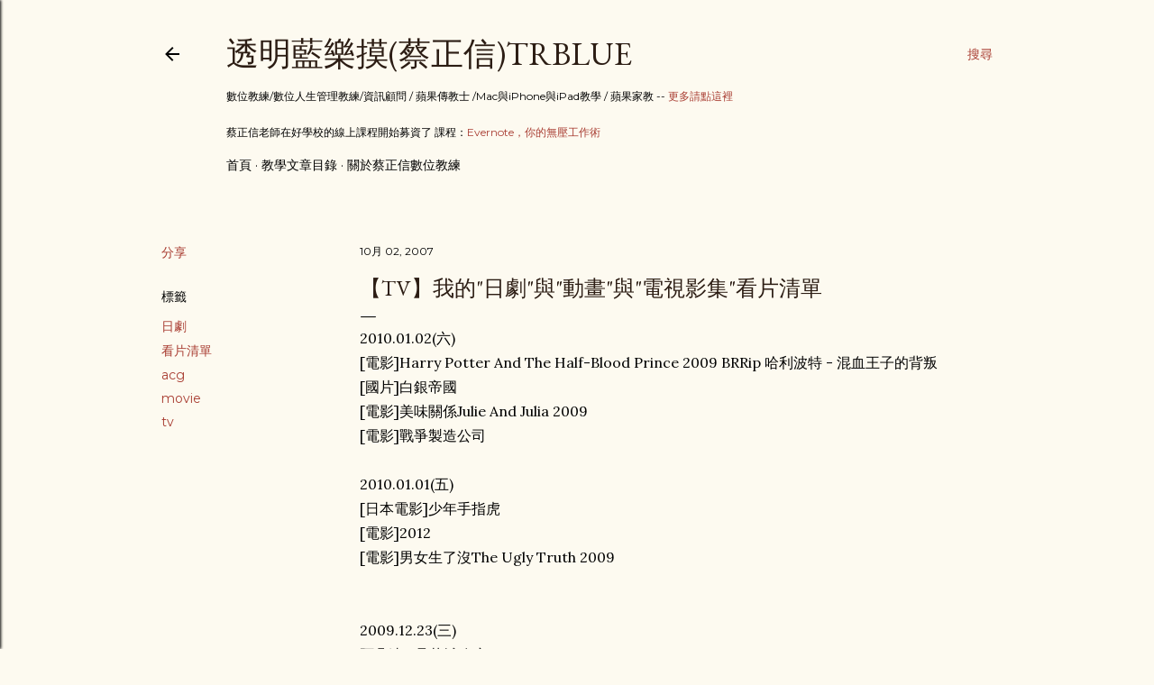

--- FILE ---
content_type: text/html; charset=UTF-8
request_url: https://blog.bangdoll.idv.tw/2007/10/tv.html
body_size: 35622
content:
<!DOCTYPE html>
<html dir='ltr' lang='zh-TW'>
<head>
<meta content='width=device-width, initial-scale=1' name='viewport'/>
<title>&#12304;TV&#12305;我的&quot;日劇&quot;與&quot;動畫&quot;與&quot;電視影集&quot;看片清單</title>
<meta content='text/html; charset=UTF-8' http-equiv='Content-Type'/>
<!-- Chrome, Firefox OS and Opera -->
<meta content='#fdfaf0' name='theme-color'/>
<!-- Windows Phone -->
<meta content='#fdfaf0' name='msapplication-navbutton-color'/>
<meta content='blogger' name='generator'/>
<link href='https://blog.bangdoll.idv.tw/favicon.ico' rel='icon' type='image/x-icon'/>
<link href='http://blog.bangdoll.idv.tw/2007/10/tv.html' rel='canonical'/>
<link rel="alternate" type="application/atom+xml" title="透明藍樂摸(蔡正信)TRBlue - Atom" href="https://blog.bangdoll.idv.tw/feeds/posts/default" />
<link rel="alternate" type="application/rss+xml" title="透明藍樂摸(蔡正信)TRBlue - RSS" href="https://blog.bangdoll.idv.tw/feeds/posts/default?alt=rss" />
<link rel="service.post" type="application/atom+xml" title="透明藍樂摸(蔡正信)TRBlue - Atom" href="https://www.blogger.com/feeds/7348609/posts/default" />

<link rel="alternate" type="application/atom+xml" title="透明藍樂摸(蔡正信)TRBlue - Atom" href="https://blog.bangdoll.idv.tw/feeds/4265313617675419856/comments/default" />
<!--Can't find substitution for tag [blog.ieCssRetrofitLinks]-->
<link href='http://farm3.static.flickr.com/2630/3784646170_b563d16999_o.jpg' rel='image_src'/>
<meta content='http://blog.bangdoll.idv.tw/2007/10/tv.html' property='og:url'/>
<meta content='【TV】我的&quot;日劇&quot;與&quot;動畫&quot;與&quot;電視影集&quot;看片清單' property='og:title'/>
<meta content='2010.01.02(六)  [電影]Harry Potter And The Half-Blood Prince 2009 BRRip 哈利波特 - 混血王子的背叛  [國片]白銀帝國  [電影]美味關係Julie And Julia 2009  [電影]戰爭製造公司   20...' property='og:description'/>
<meta content='https://lh3.googleusercontent.com/blogger_img_proxy/AEn0k_tbutUvz3togdlIBhe3vYdhOlfAPHIAWaDJ7C9dYFPPkZI7Y2zqySBOo4NBHNAoeObOnVILslgVx5HTWG2T-rZ2mF8_s_0tsm4ubyGrhefFnVClelIUzxs2aedbRtx85jLEew=w1200-h630-p-k-no-nu' property='og:image'/>
<style type='text/css'>@font-face{font-family:'EB Garamond';font-style:normal;font-weight:400;font-display:swap;src:url(//fonts.gstatic.com/s/ebgaramond/v32/SlGDmQSNjdsmc35JDF1K5E55YMjF_7DPuGi-6_RkCY9_WamXgHlIbvw.woff2)format('woff2');unicode-range:U+0460-052F,U+1C80-1C8A,U+20B4,U+2DE0-2DFF,U+A640-A69F,U+FE2E-FE2F;}@font-face{font-family:'EB Garamond';font-style:normal;font-weight:400;font-display:swap;src:url(//fonts.gstatic.com/s/ebgaramond/v32/SlGDmQSNjdsmc35JDF1K5E55YMjF_7DPuGi-6_RkAI9_WamXgHlIbvw.woff2)format('woff2');unicode-range:U+0301,U+0400-045F,U+0490-0491,U+04B0-04B1,U+2116;}@font-face{font-family:'EB Garamond';font-style:normal;font-weight:400;font-display:swap;src:url(//fonts.gstatic.com/s/ebgaramond/v32/SlGDmQSNjdsmc35JDF1K5E55YMjF_7DPuGi-6_RkCI9_WamXgHlIbvw.woff2)format('woff2');unicode-range:U+1F00-1FFF;}@font-face{font-family:'EB Garamond';font-style:normal;font-weight:400;font-display:swap;src:url(//fonts.gstatic.com/s/ebgaramond/v32/SlGDmQSNjdsmc35JDF1K5E55YMjF_7DPuGi-6_RkB49_WamXgHlIbvw.woff2)format('woff2');unicode-range:U+0370-0377,U+037A-037F,U+0384-038A,U+038C,U+038E-03A1,U+03A3-03FF;}@font-face{font-family:'EB Garamond';font-style:normal;font-weight:400;font-display:swap;src:url(//fonts.gstatic.com/s/ebgaramond/v32/SlGDmQSNjdsmc35JDF1K5E55YMjF_7DPuGi-6_RkC49_WamXgHlIbvw.woff2)format('woff2');unicode-range:U+0102-0103,U+0110-0111,U+0128-0129,U+0168-0169,U+01A0-01A1,U+01AF-01B0,U+0300-0301,U+0303-0304,U+0308-0309,U+0323,U+0329,U+1EA0-1EF9,U+20AB;}@font-face{font-family:'EB Garamond';font-style:normal;font-weight:400;font-display:swap;src:url(//fonts.gstatic.com/s/ebgaramond/v32/SlGDmQSNjdsmc35JDF1K5E55YMjF_7DPuGi-6_RkCo9_WamXgHlIbvw.woff2)format('woff2');unicode-range:U+0100-02BA,U+02BD-02C5,U+02C7-02CC,U+02CE-02D7,U+02DD-02FF,U+0304,U+0308,U+0329,U+1D00-1DBF,U+1E00-1E9F,U+1EF2-1EFF,U+2020,U+20A0-20AB,U+20AD-20C0,U+2113,U+2C60-2C7F,U+A720-A7FF;}@font-face{font-family:'EB Garamond';font-style:normal;font-weight:400;font-display:swap;src:url(//fonts.gstatic.com/s/ebgaramond/v32/SlGDmQSNjdsmc35JDF1K5E55YMjF_7DPuGi-6_RkBI9_WamXgHlI.woff2)format('woff2');unicode-range:U+0000-00FF,U+0131,U+0152-0153,U+02BB-02BC,U+02C6,U+02DA,U+02DC,U+0304,U+0308,U+0329,U+2000-206F,U+20AC,U+2122,U+2191,U+2193,U+2212,U+2215,U+FEFF,U+FFFD;}@font-face{font-family:'Lora';font-style:normal;font-weight:400;font-display:swap;src:url(//fonts.gstatic.com/s/lora/v37/0QI6MX1D_JOuGQbT0gvTJPa787weuxJMkq18ndeYxZ2JTg.woff2)format('woff2');unicode-range:U+0460-052F,U+1C80-1C8A,U+20B4,U+2DE0-2DFF,U+A640-A69F,U+FE2E-FE2F;}@font-face{font-family:'Lora';font-style:normal;font-weight:400;font-display:swap;src:url(//fonts.gstatic.com/s/lora/v37/0QI6MX1D_JOuGQbT0gvTJPa787weuxJFkq18ndeYxZ2JTg.woff2)format('woff2');unicode-range:U+0301,U+0400-045F,U+0490-0491,U+04B0-04B1,U+2116;}@font-face{font-family:'Lora';font-style:normal;font-weight:400;font-display:swap;src:url(//fonts.gstatic.com/s/lora/v37/0QI6MX1D_JOuGQbT0gvTJPa787weuxI9kq18ndeYxZ2JTg.woff2)format('woff2');unicode-range:U+0302-0303,U+0305,U+0307-0308,U+0310,U+0312,U+0315,U+031A,U+0326-0327,U+032C,U+032F-0330,U+0332-0333,U+0338,U+033A,U+0346,U+034D,U+0391-03A1,U+03A3-03A9,U+03B1-03C9,U+03D1,U+03D5-03D6,U+03F0-03F1,U+03F4-03F5,U+2016-2017,U+2034-2038,U+203C,U+2040,U+2043,U+2047,U+2050,U+2057,U+205F,U+2070-2071,U+2074-208E,U+2090-209C,U+20D0-20DC,U+20E1,U+20E5-20EF,U+2100-2112,U+2114-2115,U+2117-2121,U+2123-214F,U+2190,U+2192,U+2194-21AE,U+21B0-21E5,U+21F1-21F2,U+21F4-2211,U+2213-2214,U+2216-22FF,U+2308-230B,U+2310,U+2319,U+231C-2321,U+2336-237A,U+237C,U+2395,U+239B-23B7,U+23D0,U+23DC-23E1,U+2474-2475,U+25AF,U+25B3,U+25B7,U+25BD,U+25C1,U+25CA,U+25CC,U+25FB,U+266D-266F,U+27C0-27FF,U+2900-2AFF,U+2B0E-2B11,U+2B30-2B4C,U+2BFE,U+3030,U+FF5B,U+FF5D,U+1D400-1D7FF,U+1EE00-1EEFF;}@font-face{font-family:'Lora';font-style:normal;font-weight:400;font-display:swap;src:url(//fonts.gstatic.com/s/lora/v37/0QI6MX1D_JOuGQbT0gvTJPa787weuxIvkq18ndeYxZ2JTg.woff2)format('woff2');unicode-range:U+0001-000C,U+000E-001F,U+007F-009F,U+20DD-20E0,U+20E2-20E4,U+2150-218F,U+2190,U+2192,U+2194-2199,U+21AF,U+21E6-21F0,U+21F3,U+2218-2219,U+2299,U+22C4-22C6,U+2300-243F,U+2440-244A,U+2460-24FF,U+25A0-27BF,U+2800-28FF,U+2921-2922,U+2981,U+29BF,U+29EB,U+2B00-2BFF,U+4DC0-4DFF,U+FFF9-FFFB,U+10140-1018E,U+10190-1019C,U+101A0,U+101D0-101FD,U+102E0-102FB,U+10E60-10E7E,U+1D2C0-1D2D3,U+1D2E0-1D37F,U+1F000-1F0FF,U+1F100-1F1AD,U+1F1E6-1F1FF,U+1F30D-1F30F,U+1F315,U+1F31C,U+1F31E,U+1F320-1F32C,U+1F336,U+1F378,U+1F37D,U+1F382,U+1F393-1F39F,U+1F3A7-1F3A8,U+1F3AC-1F3AF,U+1F3C2,U+1F3C4-1F3C6,U+1F3CA-1F3CE,U+1F3D4-1F3E0,U+1F3ED,U+1F3F1-1F3F3,U+1F3F5-1F3F7,U+1F408,U+1F415,U+1F41F,U+1F426,U+1F43F,U+1F441-1F442,U+1F444,U+1F446-1F449,U+1F44C-1F44E,U+1F453,U+1F46A,U+1F47D,U+1F4A3,U+1F4B0,U+1F4B3,U+1F4B9,U+1F4BB,U+1F4BF,U+1F4C8-1F4CB,U+1F4D6,U+1F4DA,U+1F4DF,U+1F4E3-1F4E6,U+1F4EA-1F4ED,U+1F4F7,U+1F4F9-1F4FB,U+1F4FD-1F4FE,U+1F503,U+1F507-1F50B,U+1F50D,U+1F512-1F513,U+1F53E-1F54A,U+1F54F-1F5FA,U+1F610,U+1F650-1F67F,U+1F687,U+1F68D,U+1F691,U+1F694,U+1F698,U+1F6AD,U+1F6B2,U+1F6B9-1F6BA,U+1F6BC,U+1F6C6-1F6CF,U+1F6D3-1F6D7,U+1F6E0-1F6EA,U+1F6F0-1F6F3,U+1F6F7-1F6FC,U+1F700-1F7FF,U+1F800-1F80B,U+1F810-1F847,U+1F850-1F859,U+1F860-1F887,U+1F890-1F8AD,U+1F8B0-1F8BB,U+1F8C0-1F8C1,U+1F900-1F90B,U+1F93B,U+1F946,U+1F984,U+1F996,U+1F9E9,U+1FA00-1FA6F,U+1FA70-1FA7C,U+1FA80-1FA89,U+1FA8F-1FAC6,U+1FACE-1FADC,U+1FADF-1FAE9,U+1FAF0-1FAF8,U+1FB00-1FBFF;}@font-face{font-family:'Lora';font-style:normal;font-weight:400;font-display:swap;src:url(//fonts.gstatic.com/s/lora/v37/0QI6MX1D_JOuGQbT0gvTJPa787weuxJOkq18ndeYxZ2JTg.woff2)format('woff2');unicode-range:U+0102-0103,U+0110-0111,U+0128-0129,U+0168-0169,U+01A0-01A1,U+01AF-01B0,U+0300-0301,U+0303-0304,U+0308-0309,U+0323,U+0329,U+1EA0-1EF9,U+20AB;}@font-face{font-family:'Lora';font-style:normal;font-weight:400;font-display:swap;src:url(//fonts.gstatic.com/s/lora/v37/0QI6MX1D_JOuGQbT0gvTJPa787weuxJPkq18ndeYxZ2JTg.woff2)format('woff2');unicode-range:U+0100-02BA,U+02BD-02C5,U+02C7-02CC,U+02CE-02D7,U+02DD-02FF,U+0304,U+0308,U+0329,U+1D00-1DBF,U+1E00-1E9F,U+1EF2-1EFF,U+2020,U+20A0-20AB,U+20AD-20C0,U+2113,U+2C60-2C7F,U+A720-A7FF;}@font-face{font-family:'Lora';font-style:normal;font-weight:400;font-display:swap;src:url(//fonts.gstatic.com/s/lora/v37/0QI6MX1D_JOuGQbT0gvTJPa787weuxJBkq18ndeYxZ0.woff2)format('woff2');unicode-range:U+0000-00FF,U+0131,U+0152-0153,U+02BB-02BC,U+02C6,U+02DA,U+02DC,U+0304,U+0308,U+0329,U+2000-206F,U+20AC,U+2122,U+2191,U+2193,U+2212,U+2215,U+FEFF,U+FFFD;}@font-face{font-family:'Montserrat';font-style:normal;font-weight:400;font-display:swap;src:url(//fonts.gstatic.com/s/montserrat/v31/JTUSjIg1_i6t8kCHKm459WRhyyTh89ZNpQ.woff2)format('woff2');unicode-range:U+0460-052F,U+1C80-1C8A,U+20B4,U+2DE0-2DFF,U+A640-A69F,U+FE2E-FE2F;}@font-face{font-family:'Montserrat';font-style:normal;font-weight:400;font-display:swap;src:url(//fonts.gstatic.com/s/montserrat/v31/JTUSjIg1_i6t8kCHKm459W1hyyTh89ZNpQ.woff2)format('woff2');unicode-range:U+0301,U+0400-045F,U+0490-0491,U+04B0-04B1,U+2116;}@font-face{font-family:'Montserrat';font-style:normal;font-weight:400;font-display:swap;src:url(//fonts.gstatic.com/s/montserrat/v31/JTUSjIg1_i6t8kCHKm459WZhyyTh89ZNpQ.woff2)format('woff2');unicode-range:U+0102-0103,U+0110-0111,U+0128-0129,U+0168-0169,U+01A0-01A1,U+01AF-01B0,U+0300-0301,U+0303-0304,U+0308-0309,U+0323,U+0329,U+1EA0-1EF9,U+20AB;}@font-face{font-family:'Montserrat';font-style:normal;font-weight:400;font-display:swap;src:url(//fonts.gstatic.com/s/montserrat/v31/JTUSjIg1_i6t8kCHKm459WdhyyTh89ZNpQ.woff2)format('woff2');unicode-range:U+0100-02BA,U+02BD-02C5,U+02C7-02CC,U+02CE-02D7,U+02DD-02FF,U+0304,U+0308,U+0329,U+1D00-1DBF,U+1E00-1E9F,U+1EF2-1EFF,U+2020,U+20A0-20AB,U+20AD-20C0,U+2113,U+2C60-2C7F,U+A720-A7FF;}@font-face{font-family:'Montserrat';font-style:normal;font-weight:400;font-display:swap;src:url(//fonts.gstatic.com/s/montserrat/v31/JTUSjIg1_i6t8kCHKm459WlhyyTh89Y.woff2)format('woff2');unicode-range:U+0000-00FF,U+0131,U+0152-0153,U+02BB-02BC,U+02C6,U+02DA,U+02DC,U+0304,U+0308,U+0329,U+2000-206F,U+20AC,U+2122,U+2191,U+2193,U+2212,U+2215,U+FEFF,U+FFFD;}@font-face{font-family:'Montserrat';font-style:normal;font-weight:700;font-display:swap;src:url(//fonts.gstatic.com/s/montserrat/v31/JTUSjIg1_i6t8kCHKm459WRhyyTh89ZNpQ.woff2)format('woff2');unicode-range:U+0460-052F,U+1C80-1C8A,U+20B4,U+2DE0-2DFF,U+A640-A69F,U+FE2E-FE2F;}@font-face{font-family:'Montserrat';font-style:normal;font-weight:700;font-display:swap;src:url(//fonts.gstatic.com/s/montserrat/v31/JTUSjIg1_i6t8kCHKm459W1hyyTh89ZNpQ.woff2)format('woff2');unicode-range:U+0301,U+0400-045F,U+0490-0491,U+04B0-04B1,U+2116;}@font-face{font-family:'Montserrat';font-style:normal;font-weight:700;font-display:swap;src:url(//fonts.gstatic.com/s/montserrat/v31/JTUSjIg1_i6t8kCHKm459WZhyyTh89ZNpQ.woff2)format('woff2');unicode-range:U+0102-0103,U+0110-0111,U+0128-0129,U+0168-0169,U+01A0-01A1,U+01AF-01B0,U+0300-0301,U+0303-0304,U+0308-0309,U+0323,U+0329,U+1EA0-1EF9,U+20AB;}@font-face{font-family:'Montserrat';font-style:normal;font-weight:700;font-display:swap;src:url(//fonts.gstatic.com/s/montserrat/v31/JTUSjIg1_i6t8kCHKm459WdhyyTh89ZNpQ.woff2)format('woff2');unicode-range:U+0100-02BA,U+02BD-02C5,U+02C7-02CC,U+02CE-02D7,U+02DD-02FF,U+0304,U+0308,U+0329,U+1D00-1DBF,U+1E00-1E9F,U+1EF2-1EFF,U+2020,U+20A0-20AB,U+20AD-20C0,U+2113,U+2C60-2C7F,U+A720-A7FF;}@font-face{font-family:'Montserrat';font-style:normal;font-weight:700;font-display:swap;src:url(//fonts.gstatic.com/s/montserrat/v31/JTUSjIg1_i6t8kCHKm459WlhyyTh89Y.woff2)format('woff2');unicode-range:U+0000-00FF,U+0131,U+0152-0153,U+02BB-02BC,U+02C6,U+02DA,U+02DC,U+0304,U+0308,U+0329,U+2000-206F,U+20AC,U+2122,U+2191,U+2193,U+2212,U+2215,U+FEFF,U+FFFD;}</style>
<style id='page-skin-1' type='text/css'><!--
/*! normalize.css v3.0.1 | MIT License | git.io/normalize */html{font-family:sans-serif;-ms-text-size-adjust:100%;-webkit-text-size-adjust:100%}body{margin:0}article,aside,details,figcaption,figure,footer,header,hgroup,main,nav,section,summary{display:block}audio,canvas,progress,video{display:inline-block;vertical-align:baseline}audio:not([controls]){display:none;height:0}[hidden],template{display:none}a{background:transparent}a:active,a:hover{outline:0}abbr[title]{border-bottom:1px dotted}b,strong{font-weight:bold}dfn{font-style:italic}h1{font-size:2em;margin:.67em 0}mark{background:#ff0;color:#000}small{font-size:80%}sub,sup{font-size:75%;line-height:0;position:relative;vertical-align:baseline}sup{top:-0.5em}sub{bottom:-0.25em}img{border:0}svg:not(:root){overflow:hidden}figure{margin:1em 40px}hr{-moz-box-sizing:content-box;box-sizing:content-box;height:0}pre{overflow:auto}code,kbd,pre,samp{font-family:monospace,monospace;font-size:1em}button,input,optgroup,select,textarea{color:inherit;font:inherit;margin:0}button{overflow:visible}button,select{text-transform:none}button,html input[type="button"],input[type="reset"],input[type="submit"]{-webkit-appearance:button;cursor:pointer}button[disabled],html input[disabled]{cursor:default}button::-moz-focus-inner,input::-moz-focus-inner{border:0;padding:0}input{line-height:normal}input[type="checkbox"],input[type="radio"]{box-sizing:border-box;padding:0}input[type="number"]::-webkit-inner-spin-button,input[type="number"]::-webkit-outer-spin-button{height:auto}input[type="search"]{-webkit-appearance:textfield;-moz-box-sizing:content-box;-webkit-box-sizing:content-box;box-sizing:content-box}input[type="search"]::-webkit-search-cancel-button,input[type="search"]::-webkit-search-decoration{-webkit-appearance:none}fieldset{border:1px solid #c0c0c0;margin:0 2px;padding:.35em .625em .75em}legend{border:0;padding:0}textarea{overflow:auto}optgroup{font-weight:bold}table{border-collapse:collapse;border-spacing:0}td,th{padding:0}
/*!************************************************
* Blogger Template Style
* Name: Soho
**************************************************/
body{
overflow-wrap:break-word;
word-break:break-word;
word-wrap:break-word
}
.hidden{
display:none
}
.invisible{
visibility:hidden
}
.container::after,.float-container::after{
clear:both;
content:"";
display:table
}
.clearboth{
clear:both
}
#comments .comment .comment-actions,.subscribe-popup .FollowByEmail .follow-by-email-submit{
background:0 0;
border:0;
box-shadow:none;
color:#a93e33;
cursor:pointer;
font-size:14px;
font-weight:700;
outline:0;
text-decoration:none;
text-transform:uppercase;
width:auto
}
.dim-overlay{
background-color:rgba(0,0,0,.54);
height:100vh;
left:0;
position:fixed;
top:0;
width:100%
}
#sharing-dim-overlay{
background-color:transparent
}
input::-ms-clear{
display:none
}
.blogger-logo,.svg-icon-24.blogger-logo{
fill:#ff9800;
opacity:1
}
.loading-spinner-large{
-webkit-animation:mspin-rotate 1.568s infinite linear;
animation:mspin-rotate 1.568s infinite linear;
height:48px;
overflow:hidden;
position:absolute;
width:48px;
z-index:200
}
.loading-spinner-large>div{
-webkit-animation:mspin-revrot 5332ms infinite steps(4);
animation:mspin-revrot 5332ms infinite steps(4)
}
.loading-spinner-large>div>div{
-webkit-animation:mspin-singlecolor-large-film 1333ms infinite steps(81);
animation:mspin-singlecolor-large-film 1333ms infinite steps(81);
background-size:100%;
height:48px;
width:3888px
}
.mspin-black-large>div>div,.mspin-grey_54-large>div>div{
background-image:url(https://www.blogblog.com/indie/mspin_black_large.svg)
}
.mspin-white-large>div>div{
background-image:url(https://www.blogblog.com/indie/mspin_white_large.svg)
}
.mspin-grey_54-large{
opacity:.54
}
@-webkit-keyframes mspin-singlecolor-large-film{
from{
-webkit-transform:translateX(0);
transform:translateX(0)
}
to{
-webkit-transform:translateX(-3888px);
transform:translateX(-3888px)
}
}
@keyframes mspin-singlecolor-large-film{
from{
-webkit-transform:translateX(0);
transform:translateX(0)
}
to{
-webkit-transform:translateX(-3888px);
transform:translateX(-3888px)
}
}
@-webkit-keyframes mspin-rotate{
from{
-webkit-transform:rotate(0);
transform:rotate(0)
}
to{
-webkit-transform:rotate(360deg);
transform:rotate(360deg)
}
}
@keyframes mspin-rotate{
from{
-webkit-transform:rotate(0);
transform:rotate(0)
}
to{
-webkit-transform:rotate(360deg);
transform:rotate(360deg)
}
}
@-webkit-keyframes mspin-revrot{
from{
-webkit-transform:rotate(0);
transform:rotate(0)
}
to{
-webkit-transform:rotate(-360deg);
transform:rotate(-360deg)
}
}
@keyframes mspin-revrot{
from{
-webkit-transform:rotate(0);
transform:rotate(0)
}
to{
-webkit-transform:rotate(-360deg);
transform:rotate(-360deg)
}
}
.skip-navigation{
background-color:#fff;
box-sizing:border-box;
color:#000;
display:block;
height:0;
left:0;
line-height:50px;
overflow:hidden;
padding-top:0;
position:fixed;
text-align:center;
top:0;
-webkit-transition:box-shadow .3s,height .3s,padding-top .3s;
transition:box-shadow .3s,height .3s,padding-top .3s;
width:100%;
z-index:900
}
.skip-navigation:focus{
box-shadow:0 4px 5px 0 rgba(0,0,0,.14),0 1px 10px 0 rgba(0,0,0,.12),0 2px 4px -1px rgba(0,0,0,.2);
height:50px
}
#main{
outline:0
}
.main-heading{
position:absolute;
clip:rect(1px,1px,1px,1px);
padding:0;
border:0;
height:1px;
width:1px;
overflow:hidden
}
.Attribution{
margin-top:1em;
text-align:center
}
.Attribution .blogger img,.Attribution .blogger svg{
vertical-align:bottom
}
.Attribution .blogger img{
margin-right:.5em
}
.Attribution div{
line-height:24px;
margin-top:.5em
}
.Attribution .copyright,.Attribution .image-attribution{
font-size:.7em;
margin-top:1.5em
}
.BLOG_mobile_video_class{
display:none
}
.bg-photo{
background-attachment:scroll!important
}
body .CSS_LIGHTBOX{
z-index:900
}
.extendable .show-less,.extendable .show-more{
border-color:#a93e33;
color:#a93e33;
margin-top:8px
}
.extendable .show-less.hidden,.extendable .show-more.hidden{
display:none
}
.inline-ad{
display:none;
max-width:100%;
overflow:hidden
}
.adsbygoogle{
display:block
}
#cookieChoiceInfo{
bottom:0;
top:auto
}
iframe.b-hbp-video{
border:0
}
.post-body img{
max-width:100%
}
.post-body iframe{
max-width:100%
}
.post-body a[imageanchor="1"]{
display:inline-block
}
.byline{
margin-right:1em
}
.byline:last-child{
margin-right:0
}
.link-copied-dialog{
max-width:520px;
outline:0
}
.link-copied-dialog .modal-dialog-buttons{
margin-top:8px
}
.link-copied-dialog .goog-buttonset-default{
background:0 0;
border:0
}
.link-copied-dialog .goog-buttonset-default:focus{
outline:0
}
.paging-control-container{
margin-bottom:16px
}
.paging-control-container .paging-control{
display:inline-block
}
.paging-control-container .comment-range-text::after,.paging-control-container .paging-control{
color:#a93e33
}
.paging-control-container .comment-range-text,.paging-control-container .paging-control{
margin-right:8px
}
.paging-control-container .comment-range-text::after,.paging-control-container .paging-control::after{
content:"\b7";
cursor:default;
padding-left:8px;
pointer-events:none
}
.paging-control-container .comment-range-text:last-child::after,.paging-control-container .paging-control:last-child::after{
content:none
}
.byline.reactions iframe{
height:20px
}
.b-notification{
color:#000;
background-color:#fff;
border-bottom:solid 1px #000;
box-sizing:border-box;
padding:16px 32px;
text-align:center
}
.b-notification.visible{
-webkit-transition:margin-top .3s cubic-bezier(.4,0,.2,1);
transition:margin-top .3s cubic-bezier(.4,0,.2,1)
}
.b-notification.invisible{
position:absolute
}
.b-notification-close{
position:absolute;
right:8px;
top:8px
}
.no-posts-message{
line-height:40px;
text-align:center
}
@media screen and (max-width:1162px){
body.item-view .post-body a[imageanchor="1"][style*="float: left;"],body.item-view .post-body a[imageanchor="1"][style*="float: right;"]{
float:none!important;
clear:none!important
}
body.item-view .post-body a[imageanchor="1"] img{
display:block;
height:auto;
margin:0 auto
}
body.item-view .post-body>.separator:first-child>a[imageanchor="1"]:first-child{
margin-top:20px
}
.post-body a[imageanchor]{
display:block
}
body.item-view .post-body a[imageanchor="1"]{
margin-left:0!important;
margin-right:0!important
}
body.item-view .post-body a[imageanchor="1"]+a[imageanchor="1"]{
margin-top:16px
}
}
.item-control{
display:none
}
#comments{
border-top:1px dashed rgba(0,0,0,.54);
margin-top:20px;
padding:20px
}
#comments .comment-thread ol{
margin:0;
padding-left:0;
padding-left:0
}
#comments .comment .comment-replybox-single,#comments .comment-thread .comment-replies{
margin-left:60px
}
#comments .comment-thread .thread-count{
display:none
}
#comments .comment{
list-style-type:none;
padding:0 0 30px;
position:relative
}
#comments .comment .comment{
padding-bottom:8px
}
.comment .avatar-image-container{
position:absolute
}
.comment .avatar-image-container img{
border-radius:50%
}
.avatar-image-container svg,.comment .avatar-image-container .avatar-icon{
border-radius:50%;
border:solid 1px #000000;
box-sizing:border-box;
fill:#000000;
height:35px;
margin:0;
padding:7px;
width:35px
}
.comment .comment-block{
margin-top:10px;
margin-left:60px;
padding-bottom:0
}
#comments .comment-author-header-wrapper{
margin-left:40px
}
#comments .comment .thread-expanded .comment-block{
padding-bottom:20px
}
#comments .comment .comment-header .user,#comments .comment .comment-header .user a{
color:#000000;
font-style:normal;
font-weight:700
}
#comments .comment .comment-actions{
bottom:0;
margin-bottom:15px;
position:absolute
}
#comments .comment .comment-actions>*{
margin-right:8px
}
#comments .comment .comment-header .datetime{
bottom:0;
color:#000000;
display:inline-block;
font-size:13px;
font-style:italic;
margin-left:8px
}
#comments .comment .comment-footer .comment-timestamp a,#comments .comment .comment-header .datetime a{
color:#000000
}
#comments .comment .comment-content,.comment .comment-body{
margin-top:12px;
word-break:break-word
}
.comment-body{
margin-bottom:12px
}
#comments.embed[data-num-comments="0"]{
border:0;
margin-top:0;
padding-top:0
}
#comments.embed[data-num-comments="0"] #comment-post-message,#comments.embed[data-num-comments="0"] div.comment-form>p,#comments.embed[data-num-comments="0"] p.comment-footer{
display:none
}
#comment-editor-src{
display:none
}
.comments .comments-content .loadmore.loaded{
max-height:0;
opacity:0;
overflow:hidden
}
.extendable .remaining-items{
height:0;
overflow:hidden;
-webkit-transition:height .3s cubic-bezier(.4,0,.2,1);
transition:height .3s cubic-bezier(.4,0,.2,1)
}
.extendable .remaining-items.expanded{
height:auto
}
.svg-icon-24,.svg-icon-24-button{
cursor:pointer;
height:24px;
width:24px;
min-width:24px
}
.touch-icon{
margin:-12px;
padding:12px
}
.touch-icon:active,.touch-icon:focus{
background-color:rgba(153,153,153,.4);
border-radius:50%
}
svg:not(:root).touch-icon{
overflow:visible
}
html[dir=rtl] .rtl-reversible-icon{
-webkit-transform:scaleX(-1);
-ms-transform:scaleX(-1);
transform:scaleX(-1)
}
.svg-icon-24-button,.touch-icon-button{
background:0 0;
border:0;
margin:0;
outline:0;
padding:0
}
.touch-icon-button .touch-icon:active,.touch-icon-button .touch-icon:focus{
background-color:transparent
}
.touch-icon-button:active .touch-icon,.touch-icon-button:focus .touch-icon{
background-color:rgba(153,153,153,.4);
border-radius:50%
}
.Profile .default-avatar-wrapper .avatar-icon{
border-radius:50%;
border:solid 1px #000000;
box-sizing:border-box;
fill:#000000;
margin:0
}
.Profile .individual .default-avatar-wrapper .avatar-icon{
padding:25px
}
.Profile .individual .avatar-icon,.Profile .individual .profile-img{
height:120px;
width:120px
}
.Profile .team .default-avatar-wrapper .avatar-icon{
padding:8px
}
.Profile .team .avatar-icon,.Profile .team .default-avatar-wrapper,.Profile .team .profile-img{
height:40px;
width:40px
}
.snippet-container{
margin:0;
position:relative;
overflow:hidden
}
.snippet-fade{
bottom:0;
box-sizing:border-box;
position:absolute;
width:96px
}
.snippet-fade{
right:0
}
.snippet-fade:after{
content:"\2026"
}
.snippet-fade:after{
float:right
}
.centered-top-container.sticky{
left:0;
position:fixed;
right:0;
top:0;
width:auto;
z-index:50;
-webkit-transition-property:opacity,-webkit-transform;
transition-property:opacity,-webkit-transform;
transition-property:transform,opacity;
transition-property:transform,opacity,-webkit-transform;
-webkit-transition-duration:.2s;
transition-duration:.2s;
-webkit-transition-timing-function:cubic-bezier(.4,0,.2,1);
transition-timing-function:cubic-bezier(.4,0,.2,1)
}
.centered-top-placeholder{
display:none
}
.collapsed-header .centered-top-placeholder{
display:block
}
.centered-top-container .Header .replaced h1,.centered-top-placeholder .Header .replaced h1{
display:none
}
.centered-top-container.sticky .Header .replaced h1{
display:block
}
.centered-top-container.sticky .Header .header-widget{
background:0 0
}
.centered-top-container.sticky .Header .header-image-wrapper{
display:none
}
.centered-top-container img,.centered-top-placeholder img{
max-width:100%
}
.collapsible{
-webkit-transition:height .3s cubic-bezier(.4,0,.2,1);
transition:height .3s cubic-bezier(.4,0,.2,1)
}
.collapsible,.collapsible>summary{
display:block;
overflow:hidden
}
.collapsible>:not(summary){
display:none
}
.collapsible[open]>:not(summary){
display:block
}
.collapsible:focus,.collapsible>summary:focus{
outline:0
}
.collapsible>summary{
cursor:pointer;
display:block;
padding:0
}
.collapsible:focus>summary,.collapsible>summary:focus{
background-color:transparent
}
.collapsible>summary::-webkit-details-marker{
display:none
}
.collapsible-title{
-webkit-box-align:center;
-webkit-align-items:center;
-ms-flex-align:center;
align-items:center;
display:-webkit-box;
display:-webkit-flex;
display:-ms-flexbox;
display:flex
}
.collapsible-title .title{
-webkit-box-flex:1;
-webkit-flex:1 1 auto;
-ms-flex:1 1 auto;
flex:1 1 auto;
-webkit-box-ordinal-group:1;
-webkit-order:0;
-ms-flex-order:0;
order:0;
overflow:hidden;
text-overflow:ellipsis;
white-space:nowrap
}
.collapsible-title .chevron-down,.collapsible[open] .collapsible-title .chevron-up{
display:block
}
.collapsible-title .chevron-up,.collapsible[open] .collapsible-title .chevron-down{
display:none
}
.flat-button{
cursor:pointer;
display:inline-block;
font-weight:700;
text-transform:uppercase;
border-radius:2px;
padding:8px;
margin:-8px
}
.flat-icon-button{
background:0 0;
border:0;
margin:0;
outline:0;
padding:0;
margin:-12px;
padding:12px;
cursor:pointer;
box-sizing:content-box;
display:inline-block;
line-height:0
}
.flat-icon-button,.flat-icon-button .splash-wrapper{
border-radius:50%
}
.flat-icon-button .splash.animate{
-webkit-animation-duration:.3s;
animation-duration:.3s
}
.overflowable-container{
max-height:28px;
overflow:hidden;
position:relative
}
.overflow-button{
cursor:pointer
}
#overflowable-dim-overlay{
background:0 0
}
.overflow-popup{
box-shadow:0 2px 2px 0 rgba(0,0,0,.14),0 3px 1px -2px rgba(0,0,0,.2),0 1px 5px 0 rgba(0,0,0,.12);
background-color:#fdfaf0;
left:0;
max-width:calc(100% - 32px);
position:absolute;
top:0;
visibility:hidden;
z-index:101
}
.overflow-popup ul{
list-style:none
}
.overflow-popup .tabs li,.overflow-popup li{
display:block;
height:auto
}
.overflow-popup .tabs li{
padding-left:0;
padding-right:0
}
.overflow-button.hidden,.overflow-popup .tabs li.hidden,.overflow-popup li.hidden{
display:none
}
.search{
display:-webkit-box;
display:-webkit-flex;
display:-ms-flexbox;
display:flex;
line-height:24px;
width:24px
}
.search.focused{
width:100%
}
.search.focused .section{
width:100%
}
.search form{
z-index:101
}
.search h3{
display:none
}
.search form{
display:-webkit-box;
display:-webkit-flex;
display:-ms-flexbox;
display:flex;
-webkit-box-flex:1;
-webkit-flex:1 0 0;
-ms-flex:1 0 0px;
flex:1 0 0;
border-bottom:solid 1px transparent;
padding-bottom:8px
}
.search form>*{
display:none
}
.search.focused form>*{
display:block
}
.search .search-input label{
display:none
}
.centered-top-placeholder.cloned .search form{
z-index:30
}
.search.focused form{
border-color:#000000;
position:relative;
width:auto
}
.collapsed-header .centered-top-container .search.focused form{
border-bottom-color:transparent
}
.search-expand{
-webkit-box-flex:0;
-webkit-flex:0 0 auto;
-ms-flex:0 0 auto;
flex:0 0 auto
}
.search-expand-text{
display:none
}
.search-close{
display:inline;
vertical-align:middle
}
.search-input{
-webkit-box-flex:1;
-webkit-flex:1 0 1px;
-ms-flex:1 0 1px;
flex:1 0 1px
}
.search-input input{
background:0 0;
border:0;
box-sizing:border-box;
color:#000000;
display:inline-block;
outline:0;
width:calc(100% - 48px)
}
.search-input input.no-cursor{
color:transparent;
text-shadow:0 0 0 #000000
}
.collapsed-header .centered-top-container .search-action,.collapsed-header .centered-top-container .search-input input{
color:#000000
}
.collapsed-header .centered-top-container .search-input input.no-cursor{
color:transparent;
text-shadow:0 0 0 #000000
}
.collapsed-header .centered-top-container .search-input input.no-cursor:focus,.search-input input.no-cursor:focus{
outline:0
}
.search-focused>*{
visibility:hidden
}
.search-focused .search,.search-focused .search-icon{
visibility:visible
}
.search.focused .search-action{
display:block
}
.search.focused .search-action:disabled{
opacity:.3
}
.widget.Sharing .sharing-button{
display:none
}
.widget.Sharing .sharing-buttons li{
padding:0
}
.widget.Sharing .sharing-buttons li span{
display:none
}
.post-share-buttons{
position:relative
}
.centered-bottom .share-buttons .svg-icon-24,.share-buttons .svg-icon-24{
fill:#000000
}
.sharing-open.touch-icon-button:active .touch-icon,.sharing-open.touch-icon-button:focus .touch-icon{
background-color:transparent
}
.share-buttons{
background-color:#fdfaf0;
border-radius:2px;
box-shadow:0 2px 2px 0 rgba(0,0,0,.14),0 3px 1px -2px rgba(0,0,0,.2),0 1px 5px 0 rgba(0,0,0,.12);
color:#000000;
list-style:none;
margin:0;
padding:8px 0;
position:absolute;
top:-11px;
min-width:200px;
z-index:101
}
.share-buttons.hidden{
display:none
}
.sharing-button{
background:0 0;
border:0;
margin:0;
outline:0;
padding:0;
cursor:pointer
}
.share-buttons li{
margin:0;
height:48px
}
.share-buttons li:last-child{
margin-bottom:0
}
.share-buttons li .sharing-platform-button{
box-sizing:border-box;
cursor:pointer;
display:block;
height:100%;
margin-bottom:0;
padding:0 16px;
position:relative;
width:100%
}
.share-buttons li .sharing-platform-button:focus,.share-buttons li .sharing-platform-button:hover{
background-color:rgba(128,128,128,.1);
outline:0
}
.share-buttons li svg[class*=" sharing-"],.share-buttons li svg[class^=sharing-]{
position:absolute;
top:10px
}
.share-buttons li span.sharing-platform-button{
position:relative;
top:0
}
.share-buttons li .platform-sharing-text{
display:block;
font-size:16px;
line-height:48px;
white-space:nowrap
}
.share-buttons li .platform-sharing-text{
margin-left:56px
}
.sidebar-container{
background-color:#f7f7f7;
max-width:284px;
overflow-y:auto;
-webkit-transition-property:-webkit-transform;
transition-property:-webkit-transform;
transition-property:transform;
transition-property:transform,-webkit-transform;
-webkit-transition-duration:.3s;
transition-duration:.3s;
-webkit-transition-timing-function:cubic-bezier(0,0,.2,1);
transition-timing-function:cubic-bezier(0,0,.2,1);
width:284px;
z-index:101;
-webkit-overflow-scrolling:touch
}
.sidebar-container .navigation{
line-height:0;
padding:16px
}
.sidebar-container .sidebar-back{
cursor:pointer
}
.sidebar-container .widget{
background:0 0;
margin:0 16px;
padding:16px 0
}
.sidebar-container .widget .title{
color:#000000;
margin:0
}
.sidebar-container .widget ul{
list-style:none;
margin:0;
padding:0
}
.sidebar-container .widget ul ul{
margin-left:1em
}
.sidebar-container .widget li{
font-size:16px;
line-height:normal
}
.sidebar-container .widget+.widget{
border-top:1px dashed #000000
}
.BlogArchive li{
margin:16px 0
}
.BlogArchive li:last-child{
margin-bottom:0
}
.Label li a{
display:inline-block
}
.BlogArchive .post-count,.Label .label-count{
float:right;
margin-left:.25em
}
.BlogArchive .post-count::before,.Label .label-count::before{
content:"("
}
.BlogArchive .post-count::after,.Label .label-count::after{
content:")"
}
.widget.Translate .skiptranslate>div{
display:block!important
}
.widget.Profile .profile-link{
display:-webkit-box;
display:-webkit-flex;
display:-ms-flexbox;
display:flex
}
.widget.Profile .team-member .default-avatar-wrapper,.widget.Profile .team-member .profile-img{
-webkit-box-flex:0;
-webkit-flex:0 0 auto;
-ms-flex:0 0 auto;
flex:0 0 auto;
margin-right:1em
}
.widget.Profile .individual .profile-link{
-webkit-box-orient:vertical;
-webkit-box-direction:normal;
-webkit-flex-direction:column;
-ms-flex-direction:column;
flex-direction:column
}
.widget.Profile .team .profile-link .profile-name{
-webkit-align-self:center;
-ms-flex-item-align:center;
align-self:center;
display:block;
-webkit-box-flex:1;
-webkit-flex:1 1 auto;
-ms-flex:1 1 auto;
flex:1 1 auto
}
.dim-overlay{
background-color:rgba(0,0,0,.54);
z-index:100
}
body.sidebar-visible{
overflow-y:hidden
}
@media screen and (max-width:1439px){
.sidebar-container{
bottom:0;
position:fixed;
top:0;
left:0;
right:auto
}
.sidebar-container.sidebar-invisible{
-webkit-transition-timing-function:cubic-bezier(.4,0,.6,1);
transition-timing-function:cubic-bezier(.4,0,.6,1)
}
html[dir=ltr] .sidebar-container.sidebar-invisible{
-webkit-transform:translateX(-284px);
-ms-transform:translateX(-284px);
transform:translateX(-284px)
}
html[dir=rtl] .sidebar-container.sidebar-invisible{
-webkit-transform:translateX(284px);
-ms-transform:translateX(284px);
transform:translateX(284px)
}
}
@media screen and (min-width:1440px){
.sidebar-container{
position:absolute;
top:0;
left:0;
right:auto
}
.sidebar-container .navigation{
display:none
}
}
.dialog{
box-shadow:0 2px 2px 0 rgba(0,0,0,.14),0 3px 1px -2px rgba(0,0,0,.2),0 1px 5px 0 rgba(0,0,0,.12);
background:#fdfaf0;
box-sizing:border-box;
color:#000000;
padding:30px;
position:fixed;
text-align:center;
width:calc(100% - 24px);
z-index:101
}
.dialog input[type=email],.dialog input[type=text]{
background-color:transparent;
border:0;
border-bottom:solid 1px rgba(0,0,0,.12);
color:#000000;
display:block;
font-family:EB Garamond, serif;
font-size:16px;
line-height:24px;
margin:auto;
padding-bottom:7px;
outline:0;
text-align:center;
width:100%
}
.dialog input[type=email]::-webkit-input-placeholder,.dialog input[type=text]::-webkit-input-placeholder{
color:#000000
}
.dialog input[type=email]::-moz-placeholder,.dialog input[type=text]::-moz-placeholder{
color:#000000
}
.dialog input[type=email]:-ms-input-placeholder,.dialog input[type=text]:-ms-input-placeholder{
color:#000000
}
.dialog input[type=email]::-ms-input-placeholder,.dialog input[type=text]::-ms-input-placeholder{
color:#000000
}
.dialog input[type=email]::placeholder,.dialog input[type=text]::placeholder{
color:#000000
}
.dialog input[type=email]:focus,.dialog input[type=text]:focus{
border-bottom:solid 2px #a93e33;
padding-bottom:6px
}
.dialog input.no-cursor{
color:transparent;
text-shadow:0 0 0 #000000
}
.dialog input.no-cursor:focus{
outline:0
}
.dialog input.no-cursor:focus{
outline:0
}
.dialog input[type=submit]{
font-family:EB Garamond, serif
}
.dialog .goog-buttonset-default{
color:#a93e33
}
.subscribe-popup{
max-width:364px
}
.subscribe-popup h3{
color:#2c1d14;
font-size:1.8em;
margin-top:0
}
.subscribe-popup .FollowByEmail h3{
display:none
}
.subscribe-popup .FollowByEmail .follow-by-email-submit{
color:#a93e33;
display:inline-block;
margin:0 auto;
margin-top:24px;
width:auto;
white-space:normal
}
.subscribe-popup .FollowByEmail .follow-by-email-submit:disabled{
cursor:default;
opacity:.3
}
@media (max-width:800px){
.blog-name div.widget.Subscribe{
margin-bottom:16px
}
body.item-view .blog-name div.widget.Subscribe{
margin:8px auto 16px auto;
width:100%
}
}
body#layout .bg-photo,body#layout .bg-photo-overlay{
display:none
}
body#layout .page_body{
padding:0;
position:relative;
top:0
}
body#layout .page{
display:inline-block;
left:inherit;
position:relative;
vertical-align:top;
width:540px
}
body#layout .centered{
max-width:954px
}
body#layout .navigation{
display:none
}
body#layout .sidebar-container{
display:inline-block;
width:40%
}
body#layout .hamburger-menu,body#layout .search{
display:none
}
body{
background-color:#fdfaf0;
color:#000000;
font:normal 400 20px EB Garamond, serif;
height:100%;
margin:0;
min-height:100vh
}
h1,h2,h3,h4,h5,h6{
font-weight:400
}
a{
color:#a93e33;
text-decoration:none
}
.dim-overlay{
z-index:100
}
body.sidebar-visible .page_body{
overflow-y:scroll
}
.widget .title{
color:#000000;
font:normal 400 12px Montserrat, sans-serif
}
.extendable .show-less,.extendable .show-more{
color:#a93e33;
font:normal 400 12px Montserrat, sans-serif;
margin:12px -8px 0 -8px;
text-transform:uppercase
}
.footer .widget,.main .widget{
margin:50px 0
}
.main .widget .title{
text-transform:uppercase
}
.inline-ad{
display:block;
margin-top:50px
}
.adsbygoogle{
text-align:center
}
.page_body{
display:-webkit-box;
display:-webkit-flex;
display:-ms-flexbox;
display:flex;
-webkit-box-orient:vertical;
-webkit-box-direction:normal;
-webkit-flex-direction:column;
-ms-flex-direction:column;
flex-direction:column;
min-height:100vh;
position:relative;
z-index:20
}
.page_body>*{
-webkit-box-flex:0;
-webkit-flex:0 0 auto;
-ms-flex:0 0 auto;
flex:0 0 auto
}
.page_body>#footer{
margin-top:auto
}
.centered-bottom,.centered-top{
margin:0 32px;
max-width:100%
}
.centered-top{
padding-bottom:12px;
padding-top:12px
}
.sticky .centered-top{
padding-bottom:0;
padding-top:0
}
.centered-top-container,.centered-top-placeholder{
background:#fdfaf0
}
.centered-top{
display:-webkit-box;
display:-webkit-flex;
display:-ms-flexbox;
display:flex;
-webkit-flex-wrap:wrap;
-ms-flex-wrap:wrap;
flex-wrap:wrap;
-webkit-box-pack:justify;
-webkit-justify-content:space-between;
-ms-flex-pack:justify;
justify-content:space-between;
position:relative
}
.sticky .centered-top{
-webkit-flex-wrap:nowrap;
-ms-flex-wrap:nowrap;
flex-wrap:nowrap
}
.centered-top-container .svg-icon-24,.centered-top-placeholder .svg-icon-24{
fill:#000000
}
.back-button-container,.hamburger-menu-container{
-webkit-box-flex:0;
-webkit-flex:0 0 auto;
-ms-flex:0 0 auto;
flex:0 0 auto;
height:48px;
-webkit-box-ordinal-group:2;
-webkit-order:1;
-ms-flex-order:1;
order:1
}
.sticky .back-button-container,.sticky .hamburger-menu-container{
-webkit-box-ordinal-group:2;
-webkit-order:1;
-ms-flex-order:1;
order:1
}
.back-button,.hamburger-menu,.search-expand-icon{
cursor:pointer;
margin-top:0
}
.search{
-webkit-box-align:start;
-webkit-align-items:flex-start;
-ms-flex-align:start;
align-items:flex-start;
-webkit-box-flex:0;
-webkit-flex:0 0 auto;
-ms-flex:0 0 auto;
flex:0 0 auto;
height:48px;
margin-left:24px;
-webkit-box-ordinal-group:4;
-webkit-order:3;
-ms-flex-order:3;
order:3
}
.search,.search.focused{
width:auto
}
.search.focused{
position:static
}
.sticky .search{
display:none;
-webkit-box-ordinal-group:5;
-webkit-order:4;
-ms-flex-order:4;
order:4
}
.search .section{
right:0;
margin-top:12px;
position:absolute;
top:12px;
width:0
}
.sticky .search .section{
top:0
}
.search-expand{
background:0 0;
border:0;
margin:0;
outline:0;
padding:0;
color:#a93e33;
cursor:pointer;
-webkit-box-flex:0;
-webkit-flex:0 0 auto;
-ms-flex:0 0 auto;
flex:0 0 auto;
font:normal 400 12px Montserrat, sans-serif;
text-transform:uppercase;
word-break:normal
}
.search.focused .search-expand{
visibility:hidden
}
.search .dim-overlay{
background:0 0
}
.search.focused .section{
max-width:400px
}
.search.focused form{
border-color:#000000;
height:24px
}
.search.focused .search-input{
display:-webkit-box;
display:-webkit-flex;
display:-ms-flexbox;
display:flex;
-webkit-box-flex:1;
-webkit-flex:1 1 auto;
-ms-flex:1 1 auto;
flex:1 1 auto
}
.search-input input{
-webkit-box-flex:1;
-webkit-flex:1 1 auto;
-ms-flex:1 1 auto;
flex:1 1 auto;
font:normal 400 16px Montserrat, sans-serif
}
.search input[type=submit]{
display:none
}
.subscribe-section-container{
-webkit-box-flex:1;
-webkit-flex:1 0 auto;
-ms-flex:1 0 auto;
flex:1 0 auto;
margin-left:24px;
-webkit-box-ordinal-group:3;
-webkit-order:2;
-ms-flex-order:2;
order:2;
text-align:right
}
.sticky .subscribe-section-container{
-webkit-box-flex:0;
-webkit-flex:0 0 auto;
-ms-flex:0 0 auto;
flex:0 0 auto;
-webkit-box-ordinal-group:4;
-webkit-order:3;
-ms-flex-order:3;
order:3
}
.subscribe-button{
background:0 0;
border:0;
margin:0;
outline:0;
padding:0;
color:#a93e33;
cursor:pointer;
display:inline-block;
font:normal 400 12px Montserrat, sans-serif;
line-height:48px;
margin:0;
text-transform:uppercase;
word-break:normal
}
.subscribe-popup h3{
color:#000000;
font:normal 400 12px Montserrat, sans-serif;
margin-bottom:24px;
text-transform:uppercase
}
.subscribe-popup div.widget.FollowByEmail .follow-by-email-address{
color:#000000;
font:normal 400 12px Montserrat, sans-serif
}
.subscribe-popup div.widget.FollowByEmail .follow-by-email-submit{
color:#a93e33;
font:normal 400 12px Montserrat, sans-serif;
margin-top:24px;
text-transform:uppercase
}
.blog-name{
-webkit-box-flex:1;
-webkit-flex:1 1 100%;
-ms-flex:1 1 100%;
flex:1 1 100%;
-webkit-box-ordinal-group:5;
-webkit-order:4;
-ms-flex-order:4;
order:4;
overflow:hidden
}
.sticky .blog-name{
-webkit-box-flex:1;
-webkit-flex:1 1 auto;
-ms-flex:1 1 auto;
flex:1 1 auto;
margin:0 12px;
-webkit-box-ordinal-group:3;
-webkit-order:2;
-ms-flex-order:2;
order:2
}
body.search-view .centered-top.search-focused .blog-name{
display:none
}
.widget.Header h1{
font:normal 400 18px EB Garamond, serif;
margin:0;
text-transform:uppercase
}
.widget.Header h1,.widget.Header h1 a{
color:#2c1d14
}
.widget.Header p{
color:#000000;
font:normal 400 12px Montserrat, sans-serif;
line-height:1.7
}
.sticky .widget.Header h1{
font-size:16px;
line-height:48px;
overflow:hidden;
overflow-wrap:normal;
text-overflow:ellipsis;
white-space:nowrap;
word-wrap:normal
}
.sticky .widget.Header p{
display:none
}
.sticky{
box-shadow:0 1px 3px #000000
}
#page_list_top .widget.PageList{
font:normal 400 14px Montserrat, sans-serif;
line-height:28px
}
#page_list_top .widget.PageList .title{
display:none
}
#page_list_top .widget.PageList .overflowable-contents{
overflow:hidden
}
#page_list_top .widget.PageList .overflowable-contents ul{
list-style:none;
margin:0;
padding:0
}
#page_list_top .widget.PageList .overflow-popup ul{
list-style:none;
margin:0;
padding:0 20px
}
#page_list_top .widget.PageList .overflowable-contents li{
display:inline-block
}
#page_list_top .widget.PageList .overflowable-contents li.hidden{
display:none
}
#page_list_top .widget.PageList .overflowable-contents li:not(:first-child):before{
color:#000000;
content:"\b7"
}
#page_list_top .widget.PageList .overflow-button a,#page_list_top .widget.PageList .overflow-popup li a,#page_list_top .widget.PageList .overflowable-contents li a{
color:#000000;
font:normal 400 14px Montserrat, sans-serif;
line-height:28px;
text-transform:uppercase
}
#page_list_top .widget.PageList .overflow-popup li.selected a,#page_list_top .widget.PageList .overflowable-contents li.selected a{
color:#000000;
font:normal 700 14px Montserrat, sans-serif;
line-height:28px
}
#page_list_top .widget.PageList .overflow-button{
display:inline
}
.sticky #page_list_top{
display:none
}
body.homepage-view .hero-image.has-image{
background:#fdfaf0 url(https://blogger.googleusercontent.com/img/a/AVvXsEj1NcsluR76pi72ZU7U2Df1JVbmmv42e8asMPu864suLPzgUW0o5GLrVSFGwAJTNNa9qrHtQ22Pq_4KdVTKDvhpJdLfnEsdOWHdFGoPFRg3LjAYP6G48_QY5_1SENRsjnthTdcIEPht31T2zbzM9FvWdKrZro5Dpf3b8HKmGpTrVhdkmh2o0A=s1600) repeat scroll top left;
background-attachment:scroll;
background-color:#fdfaf0;
background-size:cover;
height:62.5vw;
max-height:75vh;
min-height:200px;
width:100%
}
.post-filter-message{
background-color:#f4d6d3;
color:#000000;
display:-webkit-box;
display:-webkit-flex;
display:-ms-flexbox;
display:flex;
-webkit-flex-wrap:wrap;
-ms-flex-wrap:wrap;
flex-wrap:wrap;
font:normal 400 12px Montserrat, sans-serif;
-webkit-box-pack:justify;
-webkit-justify-content:space-between;
-ms-flex-pack:justify;
justify-content:space-between;
margin-top:50px;
padding:18px
}
.post-filter-message .message-container{
-webkit-box-flex:1;
-webkit-flex:1 1 auto;
-ms-flex:1 1 auto;
flex:1 1 auto;
min-width:0
}
.post-filter-message .home-link-container{
-webkit-box-flex:0;
-webkit-flex:0 0 auto;
-ms-flex:0 0 auto;
flex:0 0 auto
}
.post-filter-message .search-label,.post-filter-message .search-query{
color:#000000;
font:normal 700 12px Montserrat, sans-serif;
text-transform:uppercase
}
.post-filter-message .home-link,.post-filter-message .home-link a{
color:#a93e33;
font:normal 700 12px Montserrat, sans-serif;
text-transform:uppercase
}
.widget.FeaturedPost .thumb.hero-thumb{
background-position:center;
background-size:cover;
height:360px
}
.widget.FeaturedPost .featured-post-snippet:before{
content:"\2014"
}
.snippet-container,.snippet-fade{
font:normal 400 14px Lora, serif;
line-height:23.8px
}
.snippet-container{
max-height:166.6px;
overflow:hidden
}
.snippet-fade{
background:-webkit-linear-gradient(left,#fdfaf0 0,#fdfaf0 20%,rgba(253, 250, 240, 0) 100%);
background:linear-gradient(to left,#fdfaf0 0,#fdfaf0 20%,rgba(253, 250, 240, 0) 100%);
color:#000000
}
.post-sidebar{
display:none
}
.widget.Blog .blog-posts .post-outer-container{
width:100%
}
.no-posts{
text-align:center
}
body.feed-view .widget.Blog .blog-posts .post-outer-container,body.item-view .widget.Blog .blog-posts .post-outer{
margin-bottom:50px
}
.widget.Blog .post.no-featured-image,.widget.PopularPosts .post.no-featured-image{
background-color:#f4d6d3;
padding:30px
}
.widget.Blog .post>.post-share-buttons-top{
right:0;
position:absolute;
top:0
}
.widget.Blog .post>.post-share-buttons-bottom{
bottom:0;
right:0;
position:absolute
}
.blog-pager{
text-align:right
}
.blog-pager a{
color:#a93e33;
font:normal 400 12px Montserrat, sans-serif;
text-transform:uppercase
}
.blog-pager .blog-pager-newer-link,.blog-pager .home-link{
display:none
}
.post-title{
font:normal 400 20px EB Garamond, serif;
margin:0;
text-transform:uppercase
}
.post-title,.post-title a{
color:#2c1d14
}
.post.no-featured-image .post-title,.post.no-featured-image .post-title a{
color:#000000
}
body.item-view .post-body-container:before{
content:"\2014"
}
.post-body{
color:#000000;
font:normal 400 14px Lora, serif;
line-height:1.7
}
.post-body blockquote{
color:#000000;
font:normal 400 16px Montserrat, sans-serif;
line-height:1.7;
margin-left:0;
margin-right:0
}
.post-body img{
height:auto;
max-width:100%
}
.post-body .tr-caption{
color:#000000;
font:normal 400 12px Montserrat, sans-serif;
line-height:1.7
}
.snippet-thumbnail{
position:relative
}
.snippet-thumbnail .post-header{
background:#fdfaf0;
bottom:0;
margin-bottom:0;
padding-right:15px;
padding-bottom:5px;
padding-top:5px;
position:absolute
}
.snippet-thumbnail img{
width:100%
}
.post-footer,.post-header{
margin:8px 0
}
body.item-view .widget.Blog .post-header{
margin:0 0 16px 0
}
body.item-view .widget.Blog .post-footer{
margin:50px 0 0 0
}
.widget.FeaturedPost .post-footer{
display:-webkit-box;
display:-webkit-flex;
display:-ms-flexbox;
display:flex;
-webkit-flex-wrap:wrap;
-ms-flex-wrap:wrap;
flex-wrap:wrap;
-webkit-box-pack:justify;
-webkit-justify-content:space-between;
-ms-flex-pack:justify;
justify-content:space-between
}
.widget.FeaturedPost .post-footer>*{
-webkit-box-flex:0;
-webkit-flex:0 1 auto;
-ms-flex:0 1 auto;
flex:0 1 auto
}
.widget.FeaturedPost .post-footer,.widget.FeaturedPost .post-footer a,.widget.FeaturedPost .post-footer button{
line-height:1.7
}
.jump-link{
margin:-8px
}
.post-header,.post-header a,.post-header button{
color:#000000;
font:normal 400 12px Montserrat, sans-serif
}
.post.no-featured-image .post-header,.post.no-featured-image .post-header a,.post.no-featured-image .post-header button{
color:#000000
}
.post-footer,.post-footer a,.post-footer button{
color:#a93e33;
font:normal 400 12px Montserrat, sans-serif
}
.post.no-featured-image .post-footer,.post.no-featured-image .post-footer a,.post.no-featured-image .post-footer button{
color:#a93e33
}
body.item-view .post-footer-line{
line-height:2.3
}
.byline{
display:inline-block
}
.byline .flat-button{
text-transform:none
}
.post-header .byline:not(:last-child):after{
content:"\b7"
}
.post-header .byline:not(:last-child){
margin-right:0
}
.byline.post-labels a{
display:inline-block;
word-break:break-all
}
.byline.post-labels a:not(:last-child):after{
content:","
}
.byline.reactions .reactions-label{
line-height:22px;
vertical-align:top
}
.post-share-buttons{
margin-left:0
}
.share-buttons{
background-color:#fffdf9;
border-radius:0;
box-shadow:0 1px 1px 1px #000000;
color:#000000;
font:normal 400 16px Montserrat, sans-serif
}
.share-buttons .svg-icon-24{
fill:#a93e33
}
#comment-holder .continue{
display:none
}
#comment-editor{
margin-bottom:20px;
margin-top:20px
}
.widget.Attribution,.widget.Attribution .copyright,.widget.Attribution .copyright a,.widget.Attribution .image-attribution,.widget.Attribution .image-attribution a,.widget.Attribution a{
color:#000000;
font:normal 400 12px Montserrat, sans-serif
}
.widget.Attribution svg{
fill:#000000
}
.widget.Attribution .blogger a{
display:-webkit-box;
display:-webkit-flex;
display:-ms-flexbox;
display:flex;
-webkit-align-content:center;
-ms-flex-line-pack:center;
align-content:center;
-webkit-box-pack:center;
-webkit-justify-content:center;
-ms-flex-pack:center;
justify-content:center;
line-height:24px
}
.widget.Attribution .blogger svg{
margin-right:8px
}
.widget.Profile ul{
list-style:none;
padding:0
}
.widget.Profile .individual .default-avatar-wrapper,.widget.Profile .individual .profile-img{
border-radius:50%;
display:inline-block;
height:120px;
width:120px
}
.widget.Profile .individual .profile-data a,.widget.Profile .team .profile-name{
color:#2c1d14;
font:normal 400 20px EB Garamond, serif;
text-transform:none
}
.widget.Profile .individual dd{
color:#000000;
font:normal 400 20px EB Garamond, serif;
margin:0 auto
}
.widget.Profile .individual .profile-link,.widget.Profile .team .visit-profile{
color:#a93e33;
font:normal 400 12px Montserrat, sans-serif;
text-transform:uppercase
}
.widget.Profile .team .default-avatar-wrapper,.widget.Profile .team .profile-img{
border-radius:50%;
float:left;
height:40px;
width:40px
}
.widget.Profile .team .profile-link .profile-name-wrapper{
-webkit-box-flex:1;
-webkit-flex:1 1 auto;
-ms-flex:1 1 auto;
flex:1 1 auto
}
.widget.Label li,.widget.Label span.label-size{
color:#a93e33;
display:inline-block;
font:normal 400 12px Montserrat, sans-serif;
word-break:break-all
}
.widget.Label li:not(:last-child):after,.widget.Label span.label-size:not(:last-child):after{
content:","
}
.widget.PopularPosts .post{
margin-bottom:50px
}
body.item-view #sidebar .widget.PopularPosts{
margin-left:40px;
width:inherit
}
#comments{
border-top:none;
padding:0
}
#comments .comment .comment-footer,#comments .comment .comment-header,#comments .comment .comment-header .datetime,#comments .comment .comment-header .datetime a{
color:#000000;
font:normal 400 12px Montserrat, sans-serif
}
#comments .comment .comment-author,#comments .comment .comment-author a,#comments .comment .comment-header .user,#comments .comment .comment-header .user a{
color:#000000;
font:normal 400 14px Montserrat, sans-serif
}
#comments .comment .comment-body,#comments .comment .comment-content{
color:#000000;
font:normal 400 14px Lora, serif
}
#comments .comment .comment-actions,#comments .footer,#comments .footer a,#comments .loadmore,#comments .paging-control{
color:#a93e33;
font:normal 400 12px Montserrat, sans-serif;
text-transform:uppercase
}
#commentsHolder{
border-bottom:none;
border-top:none
}
#comments .comment-form h4{
position:absolute;
clip:rect(1px,1px,1px,1px);
padding:0;
border:0;
height:1px;
width:1px;
overflow:hidden
}
.sidebar-container{
background-color:#fdfaf0;
color:#000000;
font:normal 400 14px Montserrat, sans-serif;
min-height:100%
}
html[dir=ltr] .sidebar-container{
box-shadow:1px 0 3px #000000
}
html[dir=rtl] .sidebar-container{
box-shadow:-1px 0 3px #000000
}
.sidebar-container a{
color:#a93e33
}
.sidebar-container .svg-icon-24{
fill:#000000
}
.sidebar-container .widget{
margin:0;
margin-left:40px;
padding:40px;
padding-left:0
}
.sidebar-container .widget+.widget{
border-top:1px solid #000000
}
.sidebar-container .widget .title{
color:#000000;
font:normal 400 16px Montserrat, sans-serif
}
.sidebar-container .widget ul li,.sidebar-container .widget.BlogArchive #ArchiveList li{
font:normal 400 14px Montserrat, sans-serif;
margin:1em 0 0 0
}
.sidebar-container .BlogArchive .post-count,.sidebar-container .Label .label-count{
float:none
}
.sidebar-container .Label li a{
display:inline
}
.sidebar-container .widget.Profile .default-avatar-wrapper .avatar-icon{
border-color:#000000;
fill:#000000
}
.sidebar-container .widget.Profile .individual{
text-align:center
}
.sidebar-container .widget.Profile .individual dd:before{
content:"\2014";
display:block
}
.sidebar-container .widget.Profile .individual .profile-data a,.sidebar-container .widget.Profile .team .profile-name{
color:#000000;
font:normal 400 24px EB Garamond, serif
}
.sidebar-container .widget.Profile .individual dd{
color:#000000;
font:normal 400 12px Montserrat, sans-serif;
margin:0 30px
}
.sidebar-container .widget.Profile .individual .profile-link,.sidebar-container .widget.Profile .team .visit-profile{
color:#a93e33;
font:normal 400 14px Montserrat, sans-serif
}
.sidebar-container .snippet-fade{
background:-webkit-linear-gradient(left,#fdfaf0 0,#fdfaf0 20%,rgba(253, 250, 240, 0) 100%);
background:linear-gradient(to left,#fdfaf0 0,#fdfaf0 20%,rgba(253, 250, 240, 0) 100%)
}
@media screen and (min-width:640px){
.centered-bottom,.centered-top{
margin:0 auto;
width:576px
}
.centered-top{
-webkit-flex-wrap:nowrap;
-ms-flex-wrap:nowrap;
flex-wrap:nowrap;
padding-bottom:24px;
padding-top:36px
}
.blog-name{
-webkit-box-flex:1;
-webkit-flex:1 1 auto;
-ms-flex:1 1 auto;
flex:1 1 auto;
min-width:0;
-webkit-box-ordinal-group:3;
-webkit-order:2;
-ms-flex-order:2;
order:2
}
.sticky .blog-name{
margin:0
}
.back-button-container,.hamburger-menu-container{
margin-right:36px;
-webkit-box-ordinal-group:2;
-webkit-order:1;
-ms-flex-order:1;
order:1
}
.search{
margin-left:36px;
-webkit-box-ordinal-group:5;
-webkit-order:4;
-ms-flex-order:4;
order:4
}
.search .section{
top:36px
}
.sticky .search{
display:block
}
.subscribe-section-container{
-webkit-box-flex:0;
-webkit-flex:0 0 auto;
-ms-flex:0 0 auto;
flex:0 0 auto;
margin-left:36px;
-webkit-box-ordinal-group:4;
-webkit-order:3;
-ms-flex-order:3;
order:3
}
.subscribe-button{
font:normal 400 14px Montserrat, sans-serif;
line-height:48px
}
.subscribe-popup h3{
font:normal 400 14px Montserrat, sans-serif
}
.subscribe-popup div.widget.FollowByEmail .follow-by-email-address{
font:normal 400 14px Montserrat, sans-serif
}
.subscribe-popup div.widget.FollowByEmail .follow-by-email-submit{
font:normal 400 14px Montserrat, sans-serif
}
.widget .title{
font:normal 400 14px Montserrat, sans-serif
}
.widget.Blog .post.no-featured-image,.widget.PopularPosts .post.no-featured-image{
padding:65px
}
.post-title{
font:normal 400 24px EB Garamond, serif
}
.blog-pager a{
font:normal 400 14px Montserrat, sans-serif
}
.widget.Header h1{
font:normal 400 36px EB Garamond, serif
}
.sticky .widget.Header h1{
font-size:24px
}
}
@media screen and (min-width:1162px){
.centered-bottom,.centered-top{
width:922px
}
.back-button-container,.hamburger-menu-container{
margin-right:48px
}
.search{
margin-left:48px
}
.search-expand{
font:normal 400 14px Montserrat, sans-serif;
line-height:48px
}
.search-expand-text{
display:block
}
.search-expand-icon{
display:none
}
.subscribe-section-container{
margin-left:48px
}
.post-filter-message{
font:normal 400 14px Montserrat, sans-serif
}
.post-filter-message .search-label,.post-filter-message .search-query{
font:normal 700 14px Montserrat, sans-serif
}
.post-filter-message .home-link{
font:normal 700 14px Montserrat, sans-serif
}
.widget.Blog .blog-posts .post-outer-container{
width:451px
}
body.error-view .widget.Blog .blog-posts .post-outer-container,body.item-view .widget.Blog .blog-posts .post-outer-container{
width:100%
}
body.item-view .widget.Blog .blog-posts .post-outer{
display:-webkit-box;
display:-webkit-flex;
display:-ms-flexbox;
display:flex
}
#comments,body.item-view .post-outer-container .inline-ad,body.item-view .widget.PopularPosts{
margin-left:220px;
width:682px
}
.post-sidebar{
box-sizing:border-box;
display:block;
font:normal 400 14px Montserrat, sans-serif;
padding-right:20px;
width:220px
}
.post-sidebar-item{
margin-bottom:30px
}
.post-sidebar-item ul{
list-style:none;
padding:0
}
.post-sidebar-item .sharing-button{
color:#a93e33;
cursor:pointer;
display:inline-block;
font:normal 400 14px Montserrat, sans-serif;
line-height:normal;
word-break:normal
}
.post-sidebar-labels li{
margin-bottom:8px
}
body.item-view .widget.Blog .post{
width:682px
}
.widget.Blog .post.no-featured-image,.widget.PopularPosts .post.no-featured-image{
padding:100px 65px
}
.page .widget.FeaturedPost .post-content{
display:-webkit-box;
display:-webkit-flex;
display:-ms-flexbox;
display:flex;
-webkit-box-pack:justify;
-webkit-justify-content:space-between;
-ms-flex-pack:justify;
justify-content:space-between
}
.page .widget.FeaturedPost .thumb-link{
display:-webkit-box;
display:-webkit-flex;
display:-ms-flexbox;
display:flex
}
.page .widget.FeaturedPost .thumb.hero-thumb{
height:auto;
min-height:300px;
width:451px
}
.page .widget.FeaturedPost .post-content.has-featured-image .post-text-container{
width:425px
}
.page .widget.FeaturedPost .post-content.no-featured-image .post-text-container{
width:100%
}
.page .widget.FeaturedPost .post-header{
margin:0 0 8px 0
}
.page .widget.FeaturedPost .post-footer{
margin:8px 0 0 0
}
.post-body{
font:normal 400 16px Lora, serif;
line-height:1.7
}
.post-body blockquote{
font:normal 400 24px Montserrat, sans-serif;
line-height:1.7
}
.snippet-container,.snippet-fade{
font:normal 400 16px Lora, serif;
line-height:27.2px
}
.snippet-container{
max-height:326.4px
}
.widget.Profile .individual .profile-data a,.widget.Profile .team .profile-name{
font:normal 400 24px EB Garamond, serif
}
.widget.Profile .individual .profile-link,.widget.Profile .team .visit-profile{
font:normal 400 14px Montserrat, sans-serif
}
}
@media screen and (min-width:1440px){
body{
position:relative
}
.page_body{
margin-left:284px
}
.sticky .centered-top{
padding-left:284px
}
.hamburger-menu-container{
display:none
}
.sidebar-container{
overflow:visible;
z-index:32
}
}

--></style>
<style id='template-skin-1' type='text/css'><!--
body#layout .hidden,
body#layout .invisible {
display: inherit;
}
body#layout .page {
width: 60%;
}
body#layout.ltr .page {
float: right;
}
body#layout.rtl .page {
float: left;
}
body#layout .sidebar-container {
width: 40%;
}
body#layout.ltr .sidebar-container {
float: left;
}
body#layout.rtl .sidebar-container {
float: right;
}
--></style>
<script async='async' src='//pagead2.googlesyndication.com/pagead/js/adsbygoogle.js'></script>
<script async='async' src='https://www.gstatic.com/external_hosted/imagesloaded/imagesloaded-3.1.8.min.js'></script>
<script async='async' src='https://www.gstatic.com/external_hosted/vanillamasonry-v3_1_5/masonry.pkgd.min.js'></script>
<script async='async' src='https://www.gstatic.com/external_hosted/clipboardjs/clipboard.min.js'></script>
<script type='text/javascript'>
        (function(i,s,o,g,r,a,m){i['GoogleAnalyticsObject']=r;i[r]=i[r]||function(){
        (i[r].q=i[r].q||[]).push(arguments)},i[r].l=1*new Date();a=s.createElement(o),
        m=s.getElementsByTagName(o)[0];a.async=1;a.src=g;m.parentNode.insertBefore(a,m)
        })(window,document,'script','https://www.google-analytics.com/analytics.js','ga');
        ga('create', 'UA-256871-11', 'auto', 'blogger');
        ga('blogger.send', 'pageview');
      </script>
<style>
    body.homepage-view .hero-image.has-image {background-image:url(https\:\/\/blogger.googleusercontent.com\/img\/a\/AVvXsEj1NcsluR76pi72ZU7U2Df1JVbmmv42e8asMPu864suLPzgUW0o5GLrVSFGwAJTNNa9qrHtQ22Pq_4KdVTKDvhpJdLfnEsdOWHdFGoPFRg3LjAYP6G48_QY5_1SENRsjnthTdcIEPht31T2zbzM9FvWdKrZro5Dpf3b8HKmGpTrVhdkmh2o0A=s1600);}
    
@media (max-width: 320px) { body.homepage-view .hero-image.has-image {background-image:url(https\:\/\/blogger.googleusercontent.com\/img\/a\/AVvXsEj1NcsluR76pi72ZU7U2Df1JVbmmv42e8asMPu864suLPzgUW0o5GLrVSFGwAJTNNa9qrHtQ22Pq_4KdVTKDvhpJdLfnEsdOWHdFGoPFRg3LjAYP6G48_QY5_1SENRsjnthTdcIEPht31T2zbzM9FvWdKrZro5Dpf3b8HKmGpTrVhdkmh2o0A=w320);}}
@media (max-width: 640px) and (min-width: 321px) { body.homepage-view .hero-image.has-image {background-image:url(https\:\/\/blogger.googleusercontent.com\/img\/a\/AVvXsEj1NcsluR76pi72ZU7U2Df1JVbmmv42e8asMPu864suLPzgUW0o5GLrVSFGwAJTNNa9qrHtQ22Pq_4KdVTKDvhpJdLfnEsdOWHdFGoPFRg3LjAYP6G48_QY5_1SENRsjnthTdcIEPht31T2zbzM9FvWdKrZro5Dpf3b8HKmGpTrVhdkmh2o0A=w640);}}
@media (max-width: 800px) and (min-width: 641px) { body.homepage-view .hero-image.has-image {background-image:url(https\:\/\/blogger.googleusercontent.com\/img\/a\/AVvXsEj1NcsluR76pi72ZU7U2Df1JVbmmv42e8asMPu864suLPzgUW0o5GLrVSFGwAJTNNa9qrHtQ22Pq_4KdVTKDvhpJdLfnEsdOWHdFGoPFRg3LjAYP6G48_QY5_1SENRsjnthTdcIEPht31T2zbzM9FvWdKrZro5Dpf3b8HKmGpTrVhdkmh2o0A=w800);}}
@media (max-width: 1024px) and (min-width: 801px) { body.homepage-view .hero-image.has-image {background-image:url(https\:\/\/blogger.googleusercontent.com\/img\/a\/AVvXsEj1NcsluR76pi72ZU7U2Df1JVbmmv42e8asMPu864suLPzgUW0o5GLrVSFGwAJTNNa9qrHtQ22Pq_4KdVTKDvhpJdLfnEsdOWHdFGoPFRg3LjAYP6G48_QY5_1SENRsjnthTdcIEPht31T2zbzM9FvWdKrZro5Dpf3b8HKmGpTrVhdkmh2o0A=w1024);}}
@media (max-width: 1440px) and (min-width: 1025px) { body.homepage-view .hero-image.has-image {background-image:url(https\:\/\/blogger.googleusercontent.com\/img\/a\/AVvXsEj1NcsluR76pi72ZU7U2Df1JVbmmv42e8asMPu864suLPzgUW0o5GLrVSFGwAJTNNa9qrHtQ22Pq_4KdVTKDvhpJdLfnEsdOWHdFGoPFRg3LjAYP6G48_QY5_1SENRsjnthTdcIEPht31T2zbzM9FvWdKrZro5Dpf3b8HKmGpTrVhdkmh2o0A=w1440);}}
@media (max-width: 1680px) and (min-width: 1441px) { body.homepage-view .hero-image.has-image {background-image:url(https\:\/\/blogger.googleusercontent.com\/img\/a\/AVvXsEj1NcsluR76pi72ZU7U2Df1JVbmmv42e8asMPu864suLPzgUW0o5GLrVSFGwAJTNNa9qrHtQ22Pq_4KdVTKDvhpJdLfnEsdOWHdFGoPFRg3LjAYP6G48_QY5_1SENRsjnthTdcIEPht31T2zbzM9FvWdKrZro5Dpf3b8HKmGpTrVhdkmh2o0A=w1680);}}
@media (max-width: 1920px) and (min-width: 1681px) { body.homepage-view .hero-image.has-image {background-image:url(https\:\/\/blogger.googleusercontent.com\/img\/a\/AVvXsEj1NcsluR76pi72ZU7U2Df1JVbmmv42e8asMPu864suLPzgUW0o5GLrVSFGwAJTNNa9qrHtQ22Pq_4KdVTKDvhpJdLfnEsdOWHdFGoPFRg3LjAYP6G48_QY5_1SENRsjnthTdcIEPht31T2zbzM9FvWdKrZro5Dpf3b8HKmGpTrVhdkmh2o0A=w1920);}}
/* Last tag covers anything over one higher than the previous max-size cap. */
@media (min-width: 1921px) { body.homepage-view .hero-image.has-image {background-image:url(https\:\/\/blogger.googleusercontent.com\/img\/a\/AVvXsEj1NcsluR76pi72ZU7U2Df1JVbmmv42e8asMPu864suLPzgUW0o5GLrVSFGwAJTNNa9qrHtQ22Pq_4KdVTKDvhpJdLfnEsdOWHdFGoPFRg3LjAYP6G48_QY5_1SENRsjnthTdcIEPht31T2zbzM9FvWdKrZro5Dpf3b8HKmGpTrVhdkmh2o0A=w2560);}}
  </style>
<link href='https://www.blogger.com/dyn-css/authorization.css?targetBlogID=7348609&amp;zx=6e205c33-273f-4c03-9cc6-e03f546a9190' media='none' onload='if(media!=&#39;all&#39;)media=&#39;all&#39;' rel='stylesheet'/><noscript><link href='https://www.blogger.com/dyn-css/authorization.css?targetBlogID=7348609&amp;zx=6e205c33-273f-4c03-9cc6-e03f546a9190' rel='stylesheet'/></noscript>
<meta name='google-adsense-platform-account' content='ca-host-pub-1556223355139109'/>
<meta name='google-adsense-platform-domain' content='blogspot.com'/>

<!-- data-ad-client=ca-pub-4308749825177199 -->

</head>
<body class='post-view item-view version-1-3-3 variant-fancy_red'>
<a class='skip-navigation' href='#main' tabindex='0'>
跳到主要內容
</a>
<div class='page'>
<div class='page_body'>
<div class='main-page-body-content'>
<div class='centered-top-placeholder'></div>
<header class='centered-top-container' role='banner'>
<div class='centered-top'>
<div class='back-button-container'>
<a href='https://blog.bangdoll.idv.tw/'>
<svg class='svg-icon-24 touch-icon back-button rtl-reversible-icon'>
<use xlink:href='/responsive/sprite_v1_6.css.svg#ic_arrow_back_black_24dp' xmlns:xlink='http://www.w3.org/1999/xlink'></use>
</svg>
</a>
</div>
<div class='search'>
<button aria-label='搜尋' class='search-expand touch-icon-button'>
<div class='search-expand-text'>搜尋</div>
<svg class='svg-icon-24 touch-icon search-expand-icon'>
<use xlink:href='/responsive/sprite_v1_6.css.svg#ic_search_black_24dp' xmlns:xlink='http://www.w3.org/1999/xlink'></use>
</svg>
</button>
<div class='section' id='search_top' name='Search (Top)'><div class='widget BlogSearch' data-version='2' id='BlogSearch1'>
<h3 class='title'>
搜尋此網誌
</h3>
<div class='widget-content' role='search'>
<form action='https://blog.bangdoll.idv.tw/search' target='_top'>
<div class='search-input'>
<input aria-label='搜尋此網誌' autocomplete='off' name='q' placeholder='搜尋此網誌' value=''/>
</div>
<label>
<input type='submit'/>
<svg class='svg-icon-24 touch-icon search-icon'>
<use xlink:href='/responsive/sprite_v1_6.css.svg#ic_search_black_24dp' xmlns:xlink='http://www.w3.org/1999/xlink'></use>
</svg>
</label>
</form>
</div>
</div></div>
</div>
<div class='blog-name'>
<div class='section' id='header' name='標頭'><div class='widget Header' data-version='2' id='Header1'>
<div class='header-widget'>
<div>
<h1>
<a href='https://blog.bangdoll.idv.tw/'>
透明藍樂摸(蔡正信)TRBlue
</a>
</h1>
</div>
<p>
數位教練/數位人生管理教練/資訊顧問 / 蘋果傳教士 /Mac與iPhone與iPad教學 / 蘋果家教 -- <a href="https://rd.coach/about/">更多請點這裡</a><br><br>
蔡正信老師在好學校的線上課程開始募資了
課程&#65306;<a href="https://hahow.in/cr/evernote">Evernote&#65292;你的無壓工作術</a>
</p>
</div>
</div></div>
<nav role='navigation'>
<div class='section' id='page_list_top' name='網頁清單 (頂端)'><div class='widget PageList' data-version='2' id='PageList1'>
<div class='widget-content'>
<div class='overflowable-container'>
<div class='overflowable-contents'>
<div class='container'>
<ul class='tabs'>
<li class='overflowable-item'>
<a href='http://blog.bangdoll.idv.tw/'>首頁</a>
</li>
<li class='overflowable-item'>
<a href='http://blog.bangdoll.idv.tw/2017/02/201750.html'>教學文章目錄</a>
</li>
<li class='overflowable-item'>
<a href='https://rd.coach/about/'>關於蔡正信數位教練</a>
</li>
</ul>
</div>
</div>
<div class='overflow-button hidden'>
<a>更多&hellip;</a>
</div>
</div>
</div>
</div></div>
</nav>
</div>
</div>
</header>
<div class='hero-image has-image'></div>
<main class='centered-bottom' id='main' role='main' tabindex='-1'>
<div class='main section' id='page_body' name='頁面主體'>
<div class='widget Blog' data-version='2' id='Blog1'>
<div class='blog-posts hfeed container'>
<div class='post-outer-container'>
<div class='post-outer'>
<div class='post-sidebar'>
<div class='post-sidebar-item post-share-buttons'>
<div aria-owns='sharing-popup-Blog1-byline-4265313617675419856' class='sharing' data-title=''>
<button aria-controls='sharing-popup-Blog1-byline-4265313617675419856' aria-label='分享' class='sharing-button touch-icon-button' id='sharing-button-Blog1-byline-4265313617675419856' role='button'>
分享
</button>
<div class='share-buttons-container'>
<ul aria-hidden='true' aria-label='分享' class='share-buttons hidden' id='sharing-popup-Blog1-byline-4265313617675419856' role='menu'>
<li>
<span aria-label='取得連結' class='sharing-platform-button sharing-element-link' data-href='https://www.blogger.com/share-post.g?blogID=7348609&postID=4265313617675419856&target=' data-url='https://blog.bangdoll.idv.tw/2007/10/tv.html' role='menuitem' tabindex='-1' title='取得連結'>
<svg class='svg-icon-24 touch-icon sharing-link'>
<use xlink:href='/responsive/sprite_v1_6.css.svg#ic_24_link_dark' xmlns:xlink='http://www.w3.org/1999/xlink'></use>
</svg>
<span class='platform-sharing-text'>取得連結</span>
</span>
</li>
<li>
<span aria-label='分享到 Facebook' class='sharing-platform-button sharing-element-facebook' data-href='https://www.blogger.com/share-post.g?blogID=7348609&postID=4265313617675419856&target=facebook' data-url='https://blog.bangdoll.idv.tw/2007/10/tv.html' role='menuitem' tabindex='-1' title='分享到 Facebook'>
<svg class='svg-icon-24 touch-icon sharing-facebook'>
<use xlink:href='/responsive/sprite_v1_6.css.svg#ic_24_facebook_dark' xmlns:xlink='http://www.w3.org/1999/xlink'></use>
</svg>
<span class='platform-sharing-text'>Facebook</span>
</span>
</li>
<li>
<span aria-label='分享到 X' class='sharing-platform-button sharing-element-twitter' data-href='https://www.blogger.com/share-post.g?blogID=7348609&postID=4265313617675419856&target=twitter' data-url='https://blog.bangdoll.idv.tw/2007/10/tv.html' role='menuitem' tabindex='-1' title='分享到 X'>
<svg class='svg-icon-24 touch-icon sharing-twitter'>
<use xlink:href='/responsive/sprite_v1_6.css.svg#ic_24_twitter_dark' xmlns:xlink='http://www.w3.org/1999/xlink'></use>
</svg>
<span class='platform-sharing-text'>X</span>
</span>
</li>
<li>
<span aria-label='分享到 Pinterest' class='sharing-platform-button sharing-element-pinterest' data-href='https://www.blogger.com/share-post.g?blogID=7348609&postID=4265313617675419856&target=pinterest' data-url='https://blog.bangdoll.idv.tw/2007/10/tv.html' role='menuitem' tabindex='-1' title='分享到 Pinterest'>
<svg class='svg-icon-24 touch-icon sharing-pinterest'>
<use xlink:href='/responsive/sprite_v1_6.css.svg#ic_24_pinterest_dark' xmlns:xlink='http://www.w3.org/1999/xlink'></use>
</svg>
<span class='platform-sharing-text'>Pinterest</span>
</span>
</li>
<li>
<span aria-label='以電子郵件傳送' class='sharing-platform-button sharing-element-email' data-href='https://www.blogger.com/share-post.g?blogID=7348609&postID=4265313617675419856&target=email' data-url='https://blog.bangdoll.idv.tw/2007/10/tv.html' role='menuitem' tabindex='-1' title='以電子郵件傳送'>
<svg class='svg-icon-24 touch-icon sharing-email'>
<use xlink:href='/responsive/sprite_v1_6.css.svg#ic_24_email_dark' xmlns:xlink='http://www.w3.org/1999/xlink'></use>
</svg>
<span class='platform-sharing-text'>以電子郵件傳送</span>
</span>
</li>
<li aria-hidden='true' class='hidden'>
<span aria-label='分享至其他應用程式' class='sharing-platform-button sharing-element-other' data-url='https://blog.bangdoll.idv.tw/2007/10/tv.html' role='menuitem' tabindex='-1' title='分享至其他應用程式'>
<svg class='svg-icon-24 touch-icon sharing-sharingOther'>
<use xlink:href='/responsive/sprite_v1_6.css.svg#ic_more_horiz_black_24dp' xmlns:xlink='http://www.w3.org/1999/xlink'></use>
</svg>
<span class='platform-sharing-text'>其他應用程式</span>
</span>
</li>
</ul>
</div>
</div>
</div>
<div class='post-sidebar-item post-sidebar-labels'>
<div>標籤</div>
<ul>
<li><a href='https://blog.bangdoll.idv.tw/search/label/%E6%97%A5%E5%8A%87' rel='tag'>日劇</a></li>
<li><a href='https://blog.bangdoll.idv.tw/search/label/%E7%9C%8B%E7%89%87%E6%B8%85%E5%96%AE' rel='tag'>看片清單</a></li>
<li><a href='https://blog.bangdoll.idv.tw/search/label/acg' rel='tag'>acg</a></li>
<li><a href='https://blog.bangdoll.idv.tw/search/label/movie' rel='tag'>movie</a></li>
<li><a href='https://blog.bangdoll.idv.tw/search/label/tv' rel='tag'>tv</a></li>
</ul>
</div>
</div>
<div class='post'>
<script type='application/ld+json'>{
  "@context": "http://schema.org",
  "@type": "BlogPosting",
  "mainEntityOfPage": {
    "@type": "WebPage",
    "@id": "http://blog.bangdoll.idv.tw/2007/10/tv.html"
  },
  "headline": "&#12304;TV&#12305;我的\"日劇\"與\"動畫\"與\"電視影集\"看片清單","description": "2010.01.02(六)  [電影]Harry Potter And The Half-Blood Prince 2009 BRRip 哈利波特 - 混血王子的背叛  [國片]白銀帝國  [電影]美味關係Julie And Julia 2009  [電影]戰爭製造公司   20...","datePublished": "2007-10-02T20:48:00+08:00",
  "dateModified": "2010-01-04T17:03:12+08:00","image": {
    "@type": "ImageObject","url": "https://lh3.googleusercontent.com/blogger_img_proxy/AEn0k_tbutUvz3togdlIBhe3vYdhOlfAPHIAWaDJ7C9dYFPPkZI7Y2zqySBOo4NBHNAoeObOnVILslgVx5HTWG2T-rZ2mF8_s_0tsm4ubyGrhefFnVClelIUzxs2aedbRtx85jLEew=w1200-h630-p-k-no-nu",
    "height": 630,
    "width": 1200},"publisher": {
    "@type": "Organization",
    "name": "Blogger",
    "logo": {
      "@type": "ImageObject",
      "url": "https://blogger.googleusercontent.com/img/b/U2hvZWJveA/AVvXsEgfMvYAhAbdHksiBA24JKmb2Tav6K0GviwztID3Cq4VpV96HaJfy0viIu8z1SSw_G9n5FQHZWSRao61M3e58ImahqBtr7LiOUS6m_w59IvDYwjmMcbq3fKW4JSbacqkbxTo8B90dWp0Cese92xfLMPe_tg11g/h60/",
      "width": 206,
      "height": 60
    }
  },"author": {
    "@type": "Person",
    "name": "bangdoll"
  }
}</script>
<div class='post-header'>
<div class='post-header-line-1'>
<span class='byline post-timestamp'>
<meta content='http://blog.bangdoll.idv.tw/2007/10/tv.html'/>
<a class='timestamp-link' href='https://blog.bangdoll.idv.tw/2007/10/tv.html' rel='bookmark' title='permanent link'>
<time class='published' datetime='2007-10-02T20:48:00+08:00' title='2007-10-02T20:48:00+08:00'>
10月 02, 2007
</time>
</a>
</span>
</div>
</div>
<a name='4265313617675419856'></a>
<h3 class='post-title entry-title'>
&#12304;TV&#12305;我的"日劇"與"動畫"與"電視影集"看片清單
</h3>
<div class='post-body-container'>
<div class='post-body entry-content float-container' id='post-body-4265313617675419856'>
2010.01.02(六)<br />
[電影]Harry Potter And The Half-Blood Prince 2009 BRRip 哈利波特 - 混血王子的背叛<br />
[國片]白銀帝國<br />
[電影]美味關係Julie And Julia 2009<br />
[電影]戰爭製造公司<br />
<br />
2010.01.01(五)<br />
[日本電影]少年手指虎<br />
[電影]2012<br />
[電影]男女生了沒The Ugly Truth 2009<br />
<br />
<a name="more"></a><br />
2009.12.23(三)<br />
阿凡達@晶華城八廳<br />
<br />
2009.12.21(一)<br />
[電影]District.9.第九禁區<br />
<br />
2009.12.06(日)<br />
[國片]渺渺<br />
<br />
2009.12.05(六)<br />
[日本電影]橫山家之味_Aruitemo aruitemo<br />
<br />
2009.12.02(三)<br />
[日本電影] 銀鹽之愛 (Gelatin Silver Love) (2009)<br />
<br />
2009.11.30(一)<br />
[movie]戀夏500日 500.Days Of Summer<br />
<br />
2009.11.29(日)<br />
[movie]博物館驚魂夜2<br />
<br />
2009.11.21(六)<br />
[動畫]夏日戰爭_細田守監督 2009 DVDRip - SUMMER WARS<br />
<br />
<br />
2009.10.03(六)<br />
[電影]17 Again 2009 BRRip重返17歲<br />
[電影]Ong Bak 2 2008 BRRip H264 5.1 拳霸II<br />
<br />
2009.09.14(一)<br />
[動畫]冰原歷險記３&#65306;恐龍現身<br />
<br />
2009.09.06(日)<br />
[movie]他其實沒那麼喜歡妳Hes Just Not That Into You 2009<br />
<br />
2009.08.10(一)<br />
[電影]魔鬼終結者&#65306;未來救贖<br />
<br />
2009.08.08(六) <br />
[電影]赤壁2<br />
<br />
<a href="http://www.flickr.com/photos/bangdoll/3784646170/" title="Flickr 上 bangdoll@flickr 的 [日本電影]重金搖滾雙面人"><img alt="[日本電影]重金搖滾雙面人" height="600" src="https://lh3.googleusercontent.com/blogger_img_proxy/AEn0k_tbutUvz3togdlIBhe3vYdhOlfAPHIAWaDJ7C9dYFPPkZI7Y2zqySBOo4NBHNAoeObOnVILslgVx5HTWG2T-rZ2mF8_s_0tsm4ubyGrhefFnVClelIUzxs2aedbRtx85jLEew=s0-d" width="420"></a><br />
<br />
2009.08.02(日) <br />
[日本電影]重金搖滾雙面人_Detroit Metal City<br />
<br />
2009.08.01(六) <br />
強尼戴普的新片&#65306;頭號公敵(Public Enemies)<br />
<br />
2009.07.24(五)<br />
為愛朗讀The Reader 2008<br />
<br />
2009.07,20(一)<br />
X戰警&#65306;金鋼狼X-Men Origins Wolverine 2009<br />
<br />
2009.07.16(四)<br />
[電影]變形金剛2<br />
<br />
2009.06.04(四)<br />
[DVD]蝴蝶效應2<br />
2009.03.26(四) <br />
[香港動畫][風雲決]Storm.Rider<br />
<br />
2009.03.08(日)<br />
[movie]長江七號<br />
2009.02.27(五)<br />
[國片]幫幫我愛神<br />
2009.02.26(四)<br />
[日本電影]我的機器人女友<br />
2009.02.24(二)<br />
[日本電影]Twentieth Century Boys Chapter One<br />
<br />
2009.02.23(一)<br />
[電影]貧民百萬富翁<br />
[日本電影]NANA movie(2005)<br />
[日本電影]NANA movie 2(2006)<br />
<br />
2009.02.21(六) <br />
[日本電影]烏龜遊泳意外迅速<br />
2009.02.11(三)<br />
[電影][搖滾之神][Tenacious.D-The.Pick.Of.Destiny]<br />
2009.02.07(六) <br />
[movie][七生有幸][Seven Pounds]@微風國賓影城<br />
<br />
---------------------------------------------------------------------------------------------------------<br />
2009.06.21(日) <br />
[大河劇][篤姬][Atsuhime][33]<br />
2009.06.18(四) <br />
[大河劇][篤姬][Atsuhime][32]<br />
2009.06.06(六) <br />
[大河劇][篤姬][Atsuhime][31]<br />
2009.06.05(五) <br />
[大河劇][篤姬][Atsuhime][29-30]<br />
2009.06.04(四) <br />
[大河劇][篤姬][Atsuhime][28]<br />
2009.06.01(一) <br />
[大河劇][篤姬][Atsuhime][26-27]<br />
2009.05.20(三) <br />
[大河劇][篤姬][Atsuhime][25]<br />
2009.05.10(日) <br />
[大河劇][篤姬][Atsuhime][19-24]<br />
2009.04.08(三) <br />
[大河劇][篤姬][Atsuhime][18]<br />
2009.04.07(二) <br />
[大河劇][篤姬][Atsuhime][17]<br />
2009.04.06(一) <br />
[大河劇][篤姬][Atsuhime][14-16]<br />
2009.04.01(三) <br />
[大河劇][篤姬][Atsuhime][13]<br />
2009.03.31(二) <br />
[大河劇][篤姬][Atsuhime][11-12]<br />
2009.03.29(日) <br />
[大河劇][篤姬][Atsuhime][04-10]<br />
2009.03.26(四) <br />
[大河劇][篤姬][Atsuhime][02-03]<br />
2009.03.23(一) <br />
[大河劇][篤姬][Atsuhime][01]<br />
---------------------------------------------------------------------------------------------------------<br />
<br />
台劇&#65306;<br />
2008.02.04<br />
[我在墾丁天氣晴]08<br />
11-4<br />
2008.02.05<br />
11-8<br />
13-8<br />
2008.02.15<br />
14-8<br />
2008.02.23<br />
16-5<br />
2008.03.23<br />
17-2<br />
2008.04.01<br />
17-3<br />
2008.04.04<br />
17-7<br />
完結<br />
<br />
<br />
我要變成硬柿子<br />
已經看完<br />
<br />
惡女阿楚<br />
2007.10.07 第1話<br />
<br />
櫻野3加1<br />
<br />
2009.05.24(日) <br />
痞子英雄 ep.11-12<br />
2009.06.05(五) <br />
痞子英雄 ep.13-14<br />
2009.06.11(四) <br />
痞子英雄 ep.15<br />
2009.06.12(五) <br />
痞子英雄 ep.16-17<br />
2009.06.13(六) <br />
痞子英雄 ep.18<br />
2009.06.17(三) <br />
痞子英雄 ep.19-20<br />
2009.06.22(一) <br />
痞子英雄 ep.21-22<br />
2009.06.25(三) <br />
痞子英雄 ep.23-24(完結)<br />
---------------------------------------------------------------------------------------------------------<br />
<br />
日劇&#65306;<br />
2007.09.23 看完&#8220;愛情慢舞&#8221;共11話<br />
2007.09.18 看完&#8220;交響情人夢&#8221;共11話<br />
<br />
野豬大改造<br />
2007.09.29&#65306;第1話到第5話<br />
2007.10.06&#65306;第6話到第10話<br />
<br />
粉領大姐大<br />
2007.11.20<br />
第1-6話<br />
<br />
2009.01.12 看完&#8220;父女七日變&#8221;共7話<br />
---------------------------------------------------------------------------------------------------------<br />
<br />
動畫&#65306;<br />
[動畫][One_Piece]<br />
2009.02.25(三) [045]<br />
2009.03.15(日) [046-53]<br />
2009.03.16(一) [54-60]<br />
2009.03.22(日) <br />
[動畫][海賊王][One_Piece][62-63]<br />
2009.03.29(日) <br />
[動畫][海賊王][One_Piece][64-67]<br />
2009.05.24(日) <br />
[動畫][海賊王][One_Piece][68-70]<br />
2009.06.05(五) <br />
[動畫][海賊王][One_Piece][71-76]<br />
2009.07.05(日) <br />
[動畫][海賊王][One_Piece][77-80]<br />
2009.07.08(三) <br />
[動畫][海賊王][One_Piece][81]<br />
2009.07.26(日) <br />
[動畫][海賊王][One_Piece][82-85]<br />
2009.07.30(四) <br />
[動畫][海賊王][One_Piece][86-89]<br />
2009.07.31(五) <br />
[動畫][海賊王][One_Piece][90-99]<br />
2009.08.01(六) <br />
[動畫][海賊王][One_Piece][100-108]<br />
2009.08.02(日) <br />
[動畫][海賊王][One_Piece][109-137]<br />
<br />
<br />
[日本動畫[GUYVER強殖裝甲_TV][01~03]<br />
蟲師<br />
2007.09.24 第6話<br />
2007.09.25 第9話<br />
2007.09.25 第11話<br />
2007.09.27 第14話<br />
2007.10.01 第15&#12289;16話<br />
2007.10.05 第17話<br />
2007.10.09 第18,19話<br />
2007.11.03(六) 第20話<br />
第21話<br />
2009.01.13(二) 第22話<br />
2009.04.02(四) 第23-24話<br />
2009.07.11(六) 第25-26話(完)<br />
<br />
<br />
火影忍者<br />
2007.10.06 第201-206話<br />
2008.03.20 第207-209話<br />
2008.03.23 第210話<br />
2008.03.29 第211話<br />
2009.01.24 第212~215話<br />
2009.01.26 第216~240話<br />
2009.02.02 第241~250話<br />
2009.02.03(二) 第251~252話<br />
2009.02.06(五) 第253~264話<br />
2009.02.07(六) 第265~267話<br />
2009.02.08(日) 第268話<br />
2009.02.09(一) 第269~278話<br />
2009.02.10(二) 第279話<br />
2009.02.11(三) 第280~283話<br />
2009.02.15(日) 第284~291話<br />
2009.02.16(一) 第292~300話<br />
2009.02.18(三) 第301~305話<br />
2009.02.19(四) 第306~310話<br />
2009.02.20(五) 第311~314話<br />
2009.02.18(三) <br />
第315~317話<br />
火影忍者 疾風傳 劇場版(2007)<br />
2009.03.02(一)<br />
Naruto_Movie_2_幻之地下遺跡<br />
<br />
<br />
2009.01.29<br />
[日本動畫][Blade_of_the_Immortal]無限住人第3~9話<br />
<br />
2009.01.30(五)<br />
[Mobile_Suit_Gundam_OO][001v2][BIG5]第1話<br />
<br />
2009.02.21(六)<br />
Evangelion&#65306;1.0 - You Are (Not) Alone (2007)<br />
<br />
2009.07.11(六)<br />
[Stand_Alone_Complex_2nd_GIG][DVDrip][01-02]<br />
<br />
lucky star<br />
nanoha strikers<br />
電腦 koiru<br />
<br />
電腦線圈 COIL<br />
2008.09.29<br />
第1~8話<br />
2008.10.02<br />
第9~10話<br />
---------------------------------------------------------------------------------------------------------<br />
<br />
電視影集&#65306;<br />
越獄風雲 第一季<br />
2007.10.02第1&#12289;2集<br />
2007.10.13第3集<br />
<br />
2009.01.27(二)初二<br />
[美國影集][實習醫生].Greys.Anatomy[第1季全]<br />
2009.01.31(六)初六<br />
[美國影集][實習醫生][Grey's Anatomy][第2季]第6~8集<br />
2009.02.01(日)初七<br />
[美國影集][實習醫生][Grey's Anatomy][第2季]第9~11集<br />
2009.02.04(三)初十<br />
[美國影集][實習醫生][Grey's Anatomy][第2季]第12~13集<br />
2009.02.05(四)<br />
[美國影集][實習醫生][Grey's Anatomy][第2季]第14~17集<br />
2009.02.15(日)<br />
[美國影集][實習醫生][Grey's Anatomy][第2季]第18~19集<br />
2009.02.19(四)<br />
[美國影集][實習醫生][Grey's Anatomy][第2季]第20集<br />
2009.02.22(日)<br />
[美國影集][實習醫生][Grey's Anatomy][第2季]第21集<br />
2009.03.01(日)<br />
[美國影集][實習醫生][Grey's Anatomy][第2季]第22集<br />
2009.03.03(二)<br />
[美國影集][實習醫生][Grey's Anatomy][第2季]第23-24集<br />
2009.03.05(四)<br />
[美國影集][實習醫生][Grey's Anatomy][第2季]第25-27集<br />
2009.03.06(五)<br />
[美國影集][實習醫生][Grey's Anatomy]special<br />
2009.07.11(六) <br />
[美國影集][實習醫生][Grey's Anatomy][第3季]第1~3集<br />
2009.07.12(日)<br />
[美國影集][實習醫生][Grey's Anatomy][第3季]第4~5集
</div>
</div>
<div class='post-footer'>
<div class='post-footer-line post-footer-line-1'>
<div class='byline post-share-buttons goog-inline-block'>
<div aria-owns='sharing-popup-Blog1-footer-1-4265313617675419856' class='sharing' data-title='【TV】我的"日劇"與"動畫"與"電視影集"看片清單'>
<button aria-controls='sharing-popup-Blog1-footer-1-4265313617675419856' aria-label='分享' class='sharing-button touch-icon-button' id='sharing-button-Blog1-footer-1-4265313617675419856' role='button'>
分享
</button>
<div class='share-buttons-container'>
<ul aria-hidden='true' aria-label='分享' class='share-buttons hidden' id='sharing-popup-Blog1-footer-1-4265313617675419856' role='menu'>
<li>
<span aria-label='取得連結' class='sharing-platform-button sharing-element-link' data-href='https://www.blogger.com/share-post.g?blogID=7348609&postID=4265313617675419856&target=' data-url='https://blog.bangdoll.idv.tw/2007/10/tv.html' role='menuitem' tabindex='-1' title='取得連結'>
<svg class='svg-icon-24 touch-icon sharing-link'>
<use xlink:href='/responsive/sprite_v1_6.css.svg#ic_24_link_dark' xmlns:xlink='http://www.w3.org/1999/xlink'></use>
</svg>
<span class='platform-sharing-text'>取得連結</span>
</span>
</li>
<li>
<span aria-label='分享到 Facebook' class='sharing-platform-button sharing-element-facebook' data-href='https://www.blogger.com/share-post.g?blogID=7348609&postID=4265313617675419856&target=facebook' data-url='https://blog.bangdoll.idv.tw/2007/10/tv.html' role='menuitem' tabindex='-1' title='分享到 Facebook'>
<svg class='svg-icon-24 touch-icon sharing-facebook'>
<use xlink:href='/responsive/sprite_v1_6.css.svg#ic_24_facebook_dark' xmlns:xlink='http://www.w3.org/1999/xlink'></use>
</svg>
<span class='platform-sharing-text'>Facebook</span>
</span>
</li>
<li>
<span aria-label='分享到 X' class='sharing-platform-button sharing-element-twitter' data-href='https://www.blogger.com/share-post.g?blogID=7348609&postID=4265313617675419856&target=twitter' data-url='https://blog.bangdoll.idv.tw/2007/10/tv.html' role='menuitem' tabindex='-1' title='分享到 X'>
<svg class='svg-icon-24 touch-icon sharing-twitter'>
<use xlink:href='/responsive/sprite_v1_6.css.svg#ic_24_twitter_dark' xmlns:xlink='http://www.w3.org/1999/xlink'></use>
</svg>
<span class='platform-sharing-text'>X</span>
</span>
</li>
<li>
<span aria-label='分享到 Pinterest' class='sharing-platform-button sharing-element-pinterest' data-href='https://www.blogger.com/share-post.g?blogID=7348609&postID=4265313617675419856&target=pinterest' data-url='https://blog.bangdoll.idv.tw/2007/10/tv.html' role='menuitem' tabindex='-1' title='分享到 Pinterest'>
<svg class='svg-icon-24 touch-icon sharing-pinterest'>
<use xlink:href='/responsive/sprite_v1_6.css.svg#ic_24_pinterest_dark' xmlns:xlink='http://www.w3.org/1999/xlink'></use>
</svg>
<span class='platform-sharing-text'>Pinterest</span>
</span>
</li>
<li>
<span aria-label='以電子郵件傳送' class='sharing-platform-button sharing-element-email' data-href='https://www.blogger.com/share-post.g?blogID=7348609&postID=4265313617675419856&target=email' data-url='https://blog.bangdoll.idv.tw/2007/10/tv.html' role='menuitem' tabindex='-1' title='以電子郵件傳送'>
<svg class='svg-icon-24 touch-icon sharing-email'>
<use xlink:href='/responsive/sprite_v1_6.css.svg#ic_24_email_dark' xmlns:xlink='http://www.w3.org/1999/xlink'></use>
</svg>
<span class='platform-sharing-text'>以電子郵件傳送</span>
</span>
</li>
<li aria-hidden='true' class='hidden'>
<span aria-label='分享至其他應用程式' class='sharing-platform-button sharing-element-other' data-url='https://blog.bangdoll.idv.tw/2007/10/tv.html' role='menuitem' tabindex='-1' title='分享至其他應用程式'>
<svg class='svg-icon-24 touch-icon sharing-sharingOther'>
<use xlink:href='/responsive/sprite_v1_6.css.svg#ic_more_horiz_black_24dp' xmlns:xlink='http://www.w3.org/1999/xlink'></use>
</svg>
<span class='platform-sharing-text'>其他應用程式</span>
</span>
</li>
</ul>
</div>
</div>
</div>
</div>
<div class='post-footer-line post-footer-line-2'>
<span class='byline post-labels'>
<span class='byline-label'>標籤&#65306;</span>
<a href='https://blog.bangdoll.idv.tw/search/label/%E6%97%A5%E5%8A%87' rel='tag'>日劇</a>
<a href='https://blog.bangdoll.idv.tw/search/label/%E7%9C%8B%E7%89%87%E6%B8%85%E5%96%AE' rel='tag'>看片清單</a>
<a href='https://blog.bangdoll.idv.tw/search/label/acg' rel='tag'>acg</a>
<a href='https://blog.bangdoll.idv.tw/search/label/movie' rel='tag'>movie</a>
<a href='https://blog.bangdoll.idv.tw/search/label/tv' rel='tag'>tv</a>
</span>
</div>
<div class='post-footer-line post-footer-line-3'>
</div>
</div>
</div>
</div>
<section class='comments embed' data-num-comments='0' id='comments'>
<a name='comments'></a>
<h3 class='title'>留言</h3>
<div id='Blog1_comments-block-wrapper'>
</div>
<div class='footer'>
<div class='comment-form'>
<a name='comment-form'></a>
<h4 id='comment-post-message'>張貼留言</h4>
<a href='https://www.blogger.com/comment/frame/7348609?po=4265313617675419856&hl=zh-TW&saa=85391&origin=https://blog.bangdoll.idv.tw&skin=soho' id='comment-editor-src'></a>
<iframe allowtransparency='allowtransparency' class='blogger-iframe-colorize blogger-comment-from-post' frameborder='0' height='410px' id='comment-editor' name='comment-editor' src='' width='100%'></iframe>
<script src='https://www.blogger.com/static/v1/jsbin/2830521187-comment_from_post_iframe.js' type='text/javascript'></script>
<script type='text/javascript'>
      BLOG_CMT_createIframe('https://www.blogger.com/rpc_relay.html');
    </script>
</div>
</div>
</section>
<div class='inline-ad'>
<ins class='adsbygoogle' data-ad-client='ca-pub-4308749825177199' data-ad-format='auto' data-ad-host='ca-host-pub-1556223355139109' data-analytics-uacct='UA-256871-11' style='/* Done in css. */'>
</ins>
<script>
   (adsbygoogle = window.adsbygoogle || []).push({});
  </script>
</div>
</div>
</div>
<style>
    .post-body a.b-tooltip-container {
      position: relative;
      display: inline-block;
    }

    .post-body a.b-tooltip-container .b-tooltip {
      display: block !important;
      position: absolute;
      top: 100%;
      left: 50%;
      transform: translate(-20%, 1px);
      visibility: hidden;
      opacity: 0;
      z-index: 1;
      transition: opacity 0.2s ease-in-out;
    }

    .post-body a.b-tooltip-container .b-tooltip iframe {
      width: 200px;
      height: 198px;
      max-width: none;
      border: none;
      border-radius: 20px;
      box-shadow: 1px 1px 3px 1px rgba(0, 0, 0, 0.2);
    }

    @media (hover: hover) {
      .post-body a.b-tooltip-container:hover .b-tooltip {
        visibility: visible;
        opacity: 1;
      }
    }
  </style>
</div><div class='widget PopularPosts' data-version='2' id='PopularPosts1'>
<h3 class='title'>
熱門文章
</h3>
<div class='widget-content'>
<div role='feed'>
<article class='post' role='article'>
<div class='post no-featured-image'>
<div class='post-header'>
<div class='post-header-line-1'>
<span class='byline post-timestamp'>
<meta content='http://blog.bangdoll.idv.tw/2007/10/book.html'/>
<a class='timestamp-link' href='https://blog.bangdoll.idv.tw/2007/10/book.html' rel='bookmark' title='permanent link'>
<time class='published' datetime='2007-10-26T02:00:00+08:00' title='2007-10-26T02:00:00+08:00'>
10月 26, 2007
</time>
</a>
</span>
</div>
</div>
<h3 class='post-title'><a href='https://blog.bangdoll.idv.tw/2007/10/book.html'>&#12304;Book&#12305;張愛玲短篇小說&#12298;色戒&#12299;全文</a></h3>
<div class='post-footer'>
<div class='post-footer-line post-footer-line-0'>
<div class='byline post-share-buttons goog-inline-block'>
<div aria-owns='sharing-popup-PopularPosts1-footer-0-7178990794129567482' class='sharing' data-title='【Book】張愛玲短篇小說《色戒》全文'>
<button aria-controls='sharing-popup-PopularPosts1-footer-0-7178990794129567482' aria-label='分享' class='sharing-button touch-icon-button' id='sharing-button-PopularPosts1-footer-0-7178990794129567482' role='button'>
分享
</button>
<div class='share-buttons-container'>
<ul aria-hidden='true' aria-label='分享' class='share-buttons hidden' id='sharing-popup-PopularPosts1-footer-0-7178990794129567482' role='menu'>
<li>
<span aria-label='取得連結' class='sharing-platform-button sharing-element-link' data-href='https://www.blogger.com/share-post.g?blogID=7348609&postID=7178990794129567482&target=' data-url='https://blog.bangdoll.idv.tw/2007/10/book.html' role='menuitem' tabindex='-1' title='取得連結'>
<svg class='svg-icon-24 touch-icon sharing-link'>
<use xlink:href='/responsive/sprite_v1_6.css.svg#ic_24_link_dark' xmlns:xlink='http://www.w3.org/1999/xlink'></use>
</svg>
<span class='platform-sharing-text'>取得連結</span>
</span>
</li>
<li>
<span aria-label='分享到 Facebook' class='sharing-platform-button sharing-element-facebook' data-href='https://www.blogger.com/share-post.g?blogID=7348609&postID=7178990794129567482&target=facebook' data-url='https://blog.bangdoll.idv.tw/2007/10/book.html' role='menuitem' tabindex='-1' title='分享到 Facebook'>
<svg class='svg-icon-24 touch-icon sharing-facebook'>
<use xlink:href='/responsive/sprite_v1_6.css.svg#ic_24_facebook_dark' xmlns:xlink='http://www.w3.org/1999/xlink'></use>
</svg>
<span class='platform-sharing-text'>Facebook</span>
</span>
</li>
<li>
<span aria-label='分享到 X' class='sharing-platform-button sharing-element-twitter' data-href='https://www.blogger.com/share-post.g?blogID=7348609&postID=7178990794129567482&target=twitter' data-url='https://blog.bangdoll.idv.tw/2007/10/book.html' role='menuitem' tabindex='-1' title='分享到 X'>
<svg class='svg-icon-24 touch-icon sharing-twitter'>
<use xlink:href='/responsive/sprite_v1_6.css.svg#ic_24_twitter_dark' xmlns:xlink='http://www.w3.org/1999/xlink'></use>
</svg>
<span class='platform-sharing-text'>X</span>
</span>
</li>
<li>
<span aria-label='分享到 Pinterest' class='sharing-platform-button sharing-element-pinterest' data-href='https://www.blogger.com/share-post.g?blogID=7348609&postID=7178990794129567482&target=pinterest' data-url='https://blog.bangdoll.idv.tw/2007/10/book.html' role='menuitem' tabindex='-1' title='分享到 Pinterest'>
<svg class='svg-icon-24 touch-icon sharing-pinterest'>
<use xlink:href='/responsive/sprite_v1_6.css.svg#ic_24_pinterest_dark' xmlns:xlink='http://www.w3.org/1999/xlink'></use>
</svg>
<span class='platform-sharing-text'>Pinterest</span>
</span>
</li>
<li>
<span aria-label='以電子郵件傳送' class='sharing-platform-button sharing-element-email' data-href='https://www.blogger.com/share-post.g?blogID=7348609&postID=7178990794129567482&target=email' data-url='https://blog.bangdoll.idv.tw/2007/10/book.html' role='menuitem' tabindex='-1' title='以電子郵件傳送'>
<svg class='svg-icon-24 touch-icon sharing-email'>
<use xlink:href='/responsive/sprite_v1_6.css.svg#ic_24_email_dark' xmlns:xlink='http://www.w3.org/1999/xlink'></use>
</svg>
<span class='platform-sharing-text'>以電子郵件傳送</span>
</span>
</li>
<li aria-hidden='true' class='hidden'>
<span aria-label='分享至其他應用程式' class='sharing-platform-button sharing-element-other' data-url='https://blog.bangdoll.idv.tw/2007/10/book.html' role='menuitem' tabindex='-1' title='分享至其他應用程式'>
<svg class='svg-icon-24 touch-icon sharing-sharingOther'>
<use xlink:href='/responsive/sprite_v1_6.css.svg#ic_more_horiz_black_24dp' xmlns:xlink='http://www.w3.org/1999/xlink'></use>
</svg>
<span class='platform-sharing-text'>其他應用程式</span>
</span>
</li>
</ul>
</div>
</div>
</div>
<span class='byline post-comment-link container'>
<a class='comment-link' href='https://blog.bangdoll.idv.tw/2007/10/book.html#comments' onclick=''>
張貼留言
</a>
</span>
</div>
</div>
</div>
</article>
<article class='post' role='article'>
<div class='post has-featured-image'>
<div class='snippet-thumbnail'>
<a href='https://blog.bangdoll.idv.tw/2005/08/as400as400_16.html'><img alt='圖片' sizes='(max-width: 660px) 100vw, 660px' src='https://lh3.googleusercontent.com/blogger_img_proxy/AEn0k_srRuF07-UCxTE5ZHr-Pv5y_6PNaZmpZf9X4FmS9uEbhROD5PbloZS6_2wYrAfxKkJGqkNJTfGPTIy0W2Qg0jPSuFD0GJyxKbgXJ8FbwQ9KiiHMx10znAyH02ElxKGm' srcset='https://lh3.googleusercontent.com/blogger_img_proxy/AEn0k_srRuF07-UCxTE5ZHr-Pv5y_6PNaZmpZf9X4FmS9uEbhROD5PbloZS6_2wYrAfxKkJGqkNJTfGPTIy0W2Qg0jPSuFD0GJyxKbgXJ8FbwQ9KiiHMx10znAyH02ElxKGm=w330 330w, https://lh3.googleusercontent.com/blogger_img_proxy/AEn0k_srRuF07-UCxTE5ZHr-Pv5y_6PNaZmpZf9X4FmS9uEbhROD5PbloZS6_2wYrAfxKkJGqkNJTfGPTIy0W2Qg0jPSuFD0GJyxKbgXJ8FbwQ9KiiHMx10znAyH02ElxKGm=w660 660w, https://lh3.googleusercontent.com/blogger_img_proxy/AEn0k_srRuF07-UCxTE5ZHr-Pv5y_6PNaZmpZf9X4FmS9uEbhROD5PbloZS6_2wYrAfxKkJGqkNJTfGPTIy0W2Qg0jPSuFD0GJyxKbgXJ8FbwQ9KiiHMx10znAyH02ElxKGm=w1320 1320w'/></a>
<div class='post-header'>
<div class='post-header-line-1'>
<span class='byline post-timestamp'>
<meta content='http://blog.bangdoll.idv.tw/2005/08/as400as400_16.html'/>
<a class='timestamp-link' href='https://blog.bangdoll.idv.tw/2005/08/as400as400_16.html' rel='bookmark' title='permanent link'>
<time class='published' datetime='2005-08-16T23:55:00+08:00' title='2005-08-16T23:55:00+08:00'>
8月 16, 2005
</time>
</a>
</span>
</div>
</div>
</div>
<h3 class='post-title'><a href='https://blog.bangdoll.idv.tw/2005/08/as400as400_16.html'>&#12304;AS/400&#12305;AS/400學習筆記</a></h3>
<div class='post-footer'>
<div class='post-footer-line post-footer-line-0'>
<div class='byline post-share-buttons goog-inline-block'>
<div aria-owns='sharing-popup-PopularPosts1-footer-0-112420770882374197' class='sharing' data-title='【AS/400】AS/400學習筆記'>
<button aria-controls='sharing-popup-PopularPosts1-footer-0-112420770882374197' aria-label='分享' class='sharing-button touch-icon-button' id='sharing-button-PopularPosts1-footer-0-112420770882374197' role='button'>
分享
</button>
<div class='share-buttons-container'>
<ul aria-hidden='true' aria-label='分享' class='share-buttons hidden' id='sharing-popup-PopularPosts1-footer-0-112420770882374197' role='menu'>
<li>
<span aria-label='取得連結' class='sharing-platform-button sharing-element-link' data-href='https://www.blogger.com/share-post.g?blogID=7348609&postID=112420770882374197&target=' data-url='https://blog.bangdoll.idv.tw/2005/08/as400as400_16.html' role='menuitem' tabindex='-1' title='取得連結'>
<svg class='svg-icon-24 touch-icon sharing-link'>
<use xlink:href='/responsive/sprite_v1_6.css.svg#ic_24_link_dark' xmlns:xlink='http://www.w3.org/1999/xlink'></use>
</svg>
<span class='platform-sharing-text'>取得連結</span>
</span>
</li>
<li>
<span aria-label='分享到 Facebook' class='sharing-platform-button sharing-element-facebook' data-href='https://www.blogger.com/share-post.g?blogID=7348609&postID=112420770882374197&target=facebook' data-url='https://blog.bangdoll.idv.tw/2005/08/as400as400_16.html' role='menuitem' tabindex='-1' title='分享到 Facebook'>
<svg class='svg-icon-24 touch-icon sharing-facebook'>
<use xlink:href='/responsive/sprite_v1_6.css.svg#ic_24_facebook_dark' xmlns:xlink='http://www.w3.org/1999/xlink'></use>
</svg>
<span class='platform-sharing-text'>Facebook</span>
</span>
</li>
<li>
<span aria-label='分享到 X' class='sharing-platform-button sharing-element-twitter' data-href='https://www.blogger.com/share-post.g?blogID=7348609&postID=112420770882374197&target=twitter' data-url='https://blog.bangdoll.idv.tw/2005/08/as400as400_16.html' role='menuitem' tabindex='-1' title='分享到 X'>
<svg class='svg-icon-24 touch-icon sharing-twitter'>
<use xlink:href='/responsive/sprite_v1_6.css.svg#ic_24_twitter_dark' xmlns:xlink='http://www.w3.org/1999/xlink'></use>
</svg>
<span class='platform-sharing-text'>X</span>
</span>
</li>
<li>
<span aria-label='分享到 Pinterest' class='sharing-platform-button sharing-element-pinterest' data-href='https://www.blogger.com/share-post.g?blogID=7348609&postID=112420770882374197&target=pinterest' data-url='https://blog.bangdoll.idv.tw/2005/08/as400as400_16.html' role='menuitem' tabindex='-1' title='分享到 Pinterest'>
<svg class='svg-icon-24 touch-icon sharing-pinterest'>
<use xlink:href='/responsive/sprite_v1_6.css.svg#ic_24_pinterest_dark' xmlns:xlink='http://www.w3.org/1999/xlink'></use>
</svg>
<span class='platform-sharing-text'>Pinterest</span>
</span>
</li>
<li>
<span aria-label='以電子郵件傳送' class='sharing-platform-button sharing-element-email' data-href='https://www.blogger.com/share-post.g?blogID=7348609&postID=112420770882374197&target=email' data-url='https://blog.bangdoll.idv.tw/2005/08/as400as400_16.html' role='menuitem' tabindex='-1' title='以電子郵件傳送'>
<svg class='svg-icon-24 touch-icon sharing-email'>
<use xlink:href='/responsive/sprite_v1_6.css.svg#ic_24_email_dark' xmlns:xlink='http://www.w3.org/1999/xlink'></use>
</svg>
<span class='platform-sharing-text'>以電子郵件傳送</span>
</span>
</li>
<li aria-hidden='true' class='hidden'>
<span aria-label='分享至其他應用程式' class='sharing-platform-button sharing-element-other' data-url='https://blog.bangdoll.idv.tw/2005/08/as400as400_16.html' role='menuitem' tabindex='-1' title='分享至其他應用程式'>
<svg class='svg-icon-24 touch-icon sharing-sharingOther'>
<use xlink:href='/responsive/sprite_v1_6.css.svg#ic_more_horiz_black_24dp' xmlns:xlink='http://www.w3.org/1999/xlink'></use>
</svg>
<span class='platform-sharing-text'>其他應用程式</span>
</span>
</li>
</ul>
</div>
</div>
</div>
<span class='byline post-comment-link container'>
<a class='comment-link' href='https://blog.bangdoll.idv.tw/2005/08/as400as400_16.html#comments' onclick=''>
1 則留言
</a>
</span>
</div>
</div>
</div>
</article>
</div>
</div>
</div></div>
</main>
</div>
<footer class='footer section' id='footer' name='頁尾'><div class='widget Attribution' data-version='2' id='Attribution1'>
<div class='widget-content'>
<div class='blogger'>
<a href='https://www.blogger.com' rel='nofollow'>
<svg class='svg-icon-24'>
<use xlink:href='/responsive/sprite_v1_6.css.svg#ic_post_blogger_black_24dp' xmlns:xlink='http://www.w3.org/1999/xlink'></use>
</svg>
技術提供&#65306;Blogger
</a>
</div>
</div>
</div></footer>
</div>
</div>
<aside class='sidebar-container container sidebar-invisible' role='complementary'>
<div class='navigation'>
<svg class='svg-icon-24 touch-icon sidebar-back rtl-reversible-icon'>
<use xlink:href='/responsive/sprite_v1_6.css.svg#ic_arrow_back_black_24dp' xmlns:xlink='http://www.w3.org/1999/xlink'></use>
</svg>
</div>
<div class='section' id='sidebar' name='側欄'><div class='widget Profile' data-version='2' id='Profile1'>
<div class='widget-content individual'>
<a href='https://www.blogger.com/profile/00029821722718313354' rel='nofollow'>
<div class='default-avatar-wrapper'>
<svg class='svg-icon-24 avatar-icon'>
<use xlink:href='/responsive/sprite_v1_6.css.svg#ic_person_black_24dp' xmlns:xlink='http://www.w3.org/1999/xlink'></use>
</svg>
</div>
</a>
<div class='profile-info'>
<dl class='profile-datablock'>
<dt class='profile-data'>
<a class='profile-link g-profile' href='https://www.blogger.com/profile/00029821722718313354' rel='author nofollow'>
bangdoll
</a>
</dt>
</dl>
<a class='profile-link' href='https://www.blogger.com/profile/00029821722718313354' rel='author'>
瀏覽簡介
</a>
</div>
</div>
</div><div class='widget BlogArchive' data-version='2' id='BlogArchive1'>
<details class='collapsible extendable'>
<summary>
<div class='collapsible-title'>
<h3 class='title'>
封存
</h3>
<svg class='svg-icon-24 chevron-down'>
<use xlink:href='/responsive/sprite_v1_6.css.svg#ic_expand_more_black_24dp' xmlns:xlink='http://www.w3.org/1999/xlink'></use>
</svg>
<svg class='svg-icon-24 chevron-up'>
<use xlink:href='/responsive/sprite_v1_6.css.svg#ic_expand_less_black_24dp' xmlns:xlink='http://www.w3.org/1999/xlink'></use>
</svg>
</div>
</summary>
<div class='widget-content'>
<div id='ArchiveList'>
<div id='BlogArchive1_ArchiveList'>
<div class='first-items'>
<ul class='hierarchy'>
<li class='archivedate'>
<div class='hierarchy-title'>
<a class='post-count-link' href='https://blog.bangdoll.idv.tw/2022/'>
2022
<span class='post-count'>2</span>
</a>
</div>
<div class='hierarchy-content'>
<ul class='hierarchy'>
<li class='archivedate'>
<div class='hierarchy-title'>
<a class='post-count-link' href='https://blog.bangdoll.idv.tw/2022/09/'>
9月
<span class='post-count'>1</span>
</a>
</div>
<div class='hierarchy-content'>
</div>
</li>
<li class='archivedate'>
<div class='hierarchy-title'>
<a class='post-count-link' href='https://blog.bangdoll.idv.tw/2022/01/'>
1月
<span class='post-count'>1</span>
</a>
</div>
<div class='hierarchy-content'>
</div>
</li>
</ul>
</div>
</li>
</ul>
</div>
<div class='remaining-items'>
<ul class='hierarchy'>
<li class='archivedate'>
<div class='hierarchy-title'>
<a class='post-count-link' href='https://blog.bangdoll.idv.tw/2021/'>
2021
<span class='post-count'>2</span>
</a>
</div>
<div class='hierarchy-content'>
<ul class='hierarchy'>
<li class='archivedate'>
<div class='hierarchy-title'>
<a class='post-count-link' href='https://blog.bangdoll.idv.tw/2021/12/'>
12月
<span class='post-count'>1</span>
</a>
</div>
<div class='hierarchy-content'>
</div>
</li>
<li class='archivedate'>
<div class='hierarchy-title'>
<a class='post-count-link' href='https://blog.bangdoll.idv.tw/2021/08/'>
8月
<span class='post-count'>1</span>
</a>
</div>
<div class='hierarchy-content'>
</div>
</li>
</ul>
</div>
</li>
<li class='archivedate'>
<div class='hierarchy-title'>
<a class='post-count-link' href='https://blog.bangdoll.idv.tw/2020/'>
2020
<span class='post-count'>4</span>
</a>
</div>
<div class='hierarchy-content'>
<ul class='hierarchy'>
<li class='archivedate'>
<div class='hierarchy-title'>
<a class='post-count-link' href='https://blog.bangdoll.idv.tw/2020/12/'>
12月
<span class='post-count'>1</span>
</a>
</div>
<div class='hierarchy-content'>
</div>
</li>
<li class='archivedate'>
<div class='hierarchy-title'>
<a class='post-count-link' href='https://blog.bangdoll.idv.tw/2020/09/'>
9月
<span class='post-count'>1</span>
</a>
</div>
<div class='hierarchy-content'>
</div>
</li>
<li class='archivedate'>
<div class='hierarchy-title'>
<a class='post-count-link' href='https://blog.bangdoll.idv.tw/2020/06/'>
6月
<span class='post-count'>1</span>
</a>
</div>
<div class='hierarchy-content'>
</div>
</li>
<li class='archivedate'>
<div class='hierarchy-title'>
<a class='post-count-link' href='https://blog.bangdoll.idv.tw/2020/01/'>
1月
<span class='post-count'>1</span>
</a>
</div>
<div class='hierarchy-content'>
</div>
</li>
</ul>
</div>
</li>
<li class='archivedate'>
<div class='hierarchy-title'>
<a class='post-count-link' href='https://blog.bangdoll.idv.tw/2019/'>
2019
<span class='post-count'>3</span>
</a>
</div>
<div class='hierarchy-content'>
<ul class='hierarchy'>
<li class='archivedate'>
<div class='hierarchy-title'>
<a class='post-count-link' href='https://blog.bangdoll.idv.tw/2019/12/'>
12月
<span class='post-count'>1</span>
</a>
</div>
<div class='hierarchy-content'>
</div>
</li>
<li class='archivedate'>
<div class='hierarchy-title'>
<a class='post-count-link' href='https://blog.bangdoll.idv.tw/2019/06/'>
6月
<span class='post-count'>1</span>
</a>
</div>
<div class='hierarchy-content'>
</div>
</li>
<li class='archivedate'>
<div class='hierarchy-title'>
<a class='post-count-link' href='https://blog.bangdoll.idv.tw/2019/01/'>
1月
<span class='post-count'>1</span>
</a>
</div>
<div class='hierarchy-content'>
</div>
</li>
</ul>
</div>
</li>
<li class='archivedate'>
<div class='hierarchy-title'>
<a class='post-count-link' href='https://blog.bangdoll.idv.tw/2018/'>
2018
<span class='post-count'>3</span>
</a>
</div>
<div class='hierarchy-content'>
<ul class='hierarchy'>
<li class='archivedate'>
<div class='hierarchy-title'>
<a class='post-count-link' href='https://blog.bangdoll.idv.tw/2018/12/'>
12月
<span class='post-count'>1</span>
</a>
</div>
<div class='hierarchy-content'>
</div>
</li>
<li class='archivedate'>
<div class='hierarchy-title'>
<a class='post-count-link' href='https://blog.bangdoll.idv.tw/2018/09/'>
9月
<span class='post-count'>1</span>
</a>
</div>
<div class='hierarchy-content'>
</div>
</li>
<li class='archivedate'>
<div class='hierarchy-title'>
<a class='post-count-link' href='https://blog.bangdoll.idv.tw/2018/03/'>
3月
<span class='post-count'>1</span>
</a>
</div>
<div class='hierarchy-content'>
</div>
</li>
</ul>
</div>
</li>
<li class='archivedate'>
<div class='hierarchy-title'>
<a class='post-count-link' href='https://blog.bangdoll.idv.tw/2017/'>
2017
<span class='post-count'>289</span>
</a>
</div>
<div class='hierarchy-content'>
<ul class='hierarchy'>
<li class='archivedate'>
<div class='hierarchy-title'>
<a class='post-count-link' href='https://blog.bangdoll.idv.tw/2017/12/'>
12月
<span class='post-count'>33</span>
</a>
</div>
<div class='hierarchy-content'>
</div>
</li>
<li class='archivedate'>
<div class='hierarchy-title'>
<a class='post-count-link' href='https://blog.bangdoll.idv.tw/2017/11/'>
11月
<span class='post-count'>30</span>
</a>
</div>
<div class='hierarchy-content'>
</div>
</li>
<li class='archivedate'>
<div class='hierarchy-title'>
<a class='post-count-link' href='https://blog.bangdoll.idv.tw/2017/10/'>
10月
<span class='post-count'>33</span>
</a>
</div>
<div class='hierarchy-content'>
</div>
</li>
<li class='archivedate'>
<div class='hierarchy-title'>
<a class='post-count-link' href='https://blog.bangdoll.idv.tw/2017/09/'>
9月
<span class='post-count'>30</span>
</a>
</div>
<div class='hierarchy-content'>
</div>
</li>
<li class='archivedate'>
<div class='hierarchy-title'>
<a class='post-count-link' href='https://blog.bangdoll.idv.tw/2017/08/'>
8月
<span class='post-count'>33</span>
</a>
</div>
<div class='hierarchy-content'>
</div>
</li>
<li class='archivedate'>
<div class='hierarchy-title'>
<a class='post-count-link' href='https://blog.bangdoll.idv.tw/2017/07/'>
7月
<span class='post-count'>34</span>
</a>
</div>
<div class='hierarchy-content'>
</div>
</li>
<li class='archivedate'>
<div class='hierarchy-title'>
<a class='post-count-link' href='https://blog.bangdoll.idv.tw/2017/06/'>
6月
<span class='post-count'>34</span>
</a>
</div>
<div class='hierarchy-content'>
</div>
</li>
<li class='archivedate'>
<div class='hierarchy-title'>
<a class='post-count-link' href='https://blog.bangdoll.idv.tw/2017/05/'>
5月
<span class='post-count'>33</span>
</a>
</div>
<div class='hierarchy-content'>
</div>
</li>
<li class='archivedate'>
<div class='hierarchy-title'>
<a class='post-count-link' href='https://blog.bangdoll.idv.tw/2017/04/'>
4月
<span class='post-count'>14</span>
</a>
</div>
<div class='hierarchy-content'>
</div>
</li>
<li class='archivedate'>
<div class='hierarchy-title'>
<a class='post-count-link' href='https://blog.bangdoll.idv.tw/2017/03/'>
3月
<span class='post-count'>4</span>
</a>
</div>
<div class='hierarchy-content'>
</div>
</li>
<li class='archivedate'>
<div class='hierarchy-title'>
<a class='post-count-link' href='https://blog.bangdoll.idv.tw/2017/02/'>
2月
<span class='post-count'>5</span>
</a>
</div>
<div class='hierarchy-content'>
</div>
</li>
<li class='archivedate'>
<div class='hierarchy-title'>
<a class='post-count-link' href='https://blog.bangdoll.idv.tw/2017/01/'>
1月
<span class='post-count'>6</span>
</a>
</div>
<div class='hierarchy-content'>
</div>
</li>
</ul>
</div>
</li>
<li class='archivedate'>
<div class='hierarchy-title'>
<a class='post-count-link' href='https://blog.bangdoll.idv.tw/2016/'>
2016
<span class='post-count'>2</span>
</a>
</div>
<div class='hierarchy-content'>
<ul class='hierarchy'>
<li class='archivedate'>
<div class='hierarchy-title'>
<a class='post-count-link' href='https://blog.bangdoll.idv.tw/2016/11/'>
11月
<span class='post-count'>1</span>
</a>
</div>
<div class='hierarchy-content'>
</div>
</li>
<li class='archivedate'>
<div class='hierarchy-title'>
<a class='post-count-link' href='https://blog.bangdoll.idv.tw/2016/09/'>
9月
<span class='post-count'>1</span>
</a>
</div>
<div class='hierarchy-content'>
</div>
</li>
</ul>
</div>
</li>
<li class='archivedate'>
<div class='hierarchy-title'>
<a class='post-count-link' href='https://blog.bangdoll.idv.tw/2015/'>
2015
<span class='post-count'>11</span>
</a>
</div>
<div class='hierarchy-content'>
<ul class='hierarchy'>
<li class='archivedate'>
<div class='hierarchy-title'>
<a class='post-count-link' href='https://blog.bangdoll.idv.tw/2015/12/'>
12月
<span class='post-count'>2</span>
</a>
</div>
<div class='hierarchy-content'>
</div>
</li>
<li class='archivedate'>
<div class='hierarchy-title'>
<a class='post-count-link' href='https://blog.bangdoll.idv.tw/2015/11/'>
11月
<span class='post-count'>1</span>
</a>
</div>
<div class='hierarchy-content'>
</div>
</li>
<li class='archivedate'>
<div class='hierarchy-title'>
<a class='post-count-link' href='https://blog.bangdoll.idv.tw/2015/05/'>
5月
<span class='post-count'>1</span>
</a>
</div>
<div class='hierarchy-content'>
</div>
</li>
<li class='archivedate'>
<div class='hierarchy-title'>
<a class='post-count-link' href='https://blog.bangdoll.idv.tw/2015/03/'>
3月
<span class='post-count'>3</span>
</a>
</div>
<div class='hierarchy-content'>
</div>
</li>
<li class='archivedate'>
<div class='hierarchy-title'>
<a class='post-count-link' href='https://blog.bangdoll.idv.tw/2015/02/'>
2月
<span class='post-count'>3</span>
</a>
</div>
<div class='hierarchy-content'>
</div>
</li>
<li class='archivedate'>
<div class='hierarchy-title'>
<a class='post-count-link' href='https://blog.bangdoll.idv.tw/2015/01/'>
1月
<span class='post-count'>1</span>
</a>
</div>
<div class='hierarchy-content'>
</div>
</li>
</ul>
</div>
</li>
<li class='archivedate'>
<div class='hierarchy-title'>
<a class='post-count-link' href='https://blog.bangdoll.idv.tw/2014/'>
2014
<span class='post-count'>17</span>
</a>
</div>
<div class='hierarchy-content'>
<ul class='hierarchy'>
<li class='archivedate'>
<div class='hierarchy-title'>
<a class='post-count-link' href='https://blog.bangdoll.idv.tw/2014/12/'>
12月
<span class='post-count'>3</span>
</a>
</div>
<div class='hierarchy-content'>
</div>
</li>
<li class='archivedate'>
<div class='hierarchy-title'>
<a class='post-count-link' href='https://blog.bangdoll.idv.tw/2014/11/'>
11月
<span class='post-count'>3</span>
</a>
</div>
<div class='hierarchy-content'>
</div>
</li>
<li class='archivedate'>
<div class='hierarchy-title'>
<a class='post-count-link' href='https://blog.bangdoll.idv.tw/2014/09/'>
9月
<span class='post-count'>1</span>
</a>
</div>
<div class='hierarchy-content'>
</div>
</li>
<li class='archivedate'>
<div class='hierarchy-title'>
<a class='post-count-link' href='https://blog.bangdoll.idv.tw/2014/08/'>
8月
<span class='post-count'>1</span>
</a>
</div>
<div class='hierarchy-content'>
</div>
</li>
<li class='archivedate'>
<div class='hierarchy-title'>
<a class='post-count-link' href='https://blog.bangdoll.idv.tw/2014/06/'>
6月
<span class='post-count'>2</span>
</a>
</div>
<div class='hierarchy-content'>
</div>
</li>
<li class='archivedate'>
<div class='hierarchy-title'>
<a class='post-count-link' href='https://blog.bangdoll.idv.tw/2014/05/'>
5月
<span class='post-count'>1</span>
</a>
</div>
<div class='hierarchy-content'>
</div>
</li>
<li class='archivedate'>
<div class='hierarchy-title'>
<a class='post-count-link' href='https://blog.bangdoll.idv.tw/2014/04/'>
4月
<span class='post-count'>2</span>
</a>
</div>
<div class='hierarchy-content'>
</div>
</li>
<li class='archivedate'>
<div class='hierarchy-title'>
<a class='post-count-link' href='https://blog.bangdoll.idv.tw/2014/03/'>
3月
<span class='post-count'>1</span>
</a>
</div>
<div class='hierarchy-content'>
</div>
</li>
<li class='archivedate'>
<div class='hierarchy-title'>
<a class='post-count-link' href='https://blog.bangdoll.idv.tw/2014/02/'>
2月
<span class='post-count'>1</span>
</a>
</div>
<div class='hierarchy-content'>
</div>
</li>
<li class='archivedate'>
<div class='hierarchy-title'>
<a class='post-count-link' href='https://blog.bangdoll.idv.tw/2014/01/'>
1月
<span class='post-count'>2</span>
</a>
</div>
<div class='hierarchy-content'>
</div>
</li>
</ul>
</div>
</li>
<li class='archivedate'>
<div class='hierarchy-title'>
<a class='post-count-link' href='https://blog.bangdoll.idv.tw/2013/'>
2013
<span class='post-count'>52</span>
</a>
</div>
<div class='hierarchy-content'>
<ul class='hierarchy'>
<li class='archivedate'>
<div class='hierarchy-title'>
<a class='post-count-link' href='https://blog.bangdoll.idv.tw/2013/12/'>
12月
<span class='post-count'>3</span>
</a>
</div>
<div class='hierarchy-content'>
</div>
</li>
<li class='archivedate'>
<div class='hierarchy-title'>
<a class='post-count-link' href='https://blog.bangdoll.idv.tw/2013/11/'>
11月
<span class='post-count'>11</span>
</a>
</div>
<div class='hierarchy-content'>
</div>
</li>
<li class='archivedate'>
<div class='hierarchy-title'>
<a class='post-count-link' href='https://blog.bangdoll.idv.tw/2013/10/'>
10月
<span class='post-count'>6</span>
</a>
</div>
<div class='hierarchy-content'>
</div>
</li>
<li class='archivedate'>
<div class='hierarchy-title'>
<a class='post-count-link' href='https://blog.bangdoll.idv.tw/2013/09/'>
9月
<span class='post-count'>2</span>
</a>
</div>
<div class='hierarchy-content'>
</div>
</li>
<li class='archivedate'>
<div class='hierarchy-title'>
<a class='post-count-link' href='https://blog.bangdoll.idv.tw/2013/08/'>
8月
<span class='post-count'>4</span>
</a>
</div>
<div class='hierarchy-content'>
</div>
</li>
<li class='archivedate'>
<div class='hierarchy-title'>
<a class='post-count-link' href='https://blog.bangdoll.idv.tw/2013/07/'>
7月
<span class='post-count'>2</span>
</a>
</div>
<div class='hierarchy-content'>
</div>
</li>
<li class='archivedate'>
<div class='hierarchy-title'>
<a class='post-count-link' href='https://blog.bangdoll.idv.tw/2013/06/'>
6月
<span class='post-count'>1</span>
</a>
</div>
<div class='hierarchy-content'>
</div>
</li>
<li class='archivedate'>
<div class='hierarchy-title'>
<a class='post-count-link' href='https://blog.bangdoll.idv.tw/2013/05/'>
5月
<span class='post-count'>1</span>
</a>
</div>
<div class='hierarchy-content'>
</div>
</li>
<li class='archivedate'>
<div class='hierarchy-title'>
<a class='post-count-link' href='https://blog.bangdoll.idv.tw/2013/04/'>
4月
<span class='post-count'>9</span>
</a>
</div>
<div class='hierarchy-content'>
</div>
</li>
<li class='archivedate'>
<div class='hierarchy-title'>
<a class='post-count-link' href='https://blog.bangdoll.idv.tw/2013/03/'>
3月
<span class='post-count'>2</span>
</a>
</div>
<div class='hierarchy-content'>
</div>
</li>
<li class='archivedate'>
<div class='hierarchy-title'>
<a class='post-count-link' href='https://blog.bangdoll.idv.tw/2013/02/'>
2月
<span class='post-count'>2</span>
</a>
</div>
<div class='hierarchy-content'>
</div>
</li>
<li class='archivedate'>
<div class='hierarchy-title'>
<a class='post-count-link' href='https://blog.bangdoll.idv.tw/2013/01/'>
1月
<span class='post-count'>9</span>
</a>
</div>
<div class='hierarchy-content'>
</div>
</li>
</ul>
</div>
</li>
<li class='archivedate'>
<div class='hierarchy-title'>
<a class='post-count-link' href='https://blog.bangdoll.idv.tw/2012/'>
2012
<span class='post-count'>91</span>
</a>
</div>
<div class='hierarchy-content'>
<ul class='hierarchy'>
<li class='archivedate'>
<div class='hierarchy-title'>
<a class='post-count-link' href='https://blog.bangdoll.idv.tw/2012/12/'>
12月
<span class='post-count'>5</span>
</a>
</div>
<div class='hierarchy-content'>
</div>
</li>
<li class='archivedate'>
<div class='hierarchy-title'>
<a class='post-count-link' href='https://blog.bangdoll.idv.tw/2012/11/'>
11月
<span class='post-count'>3</span>
</a>
</div>
<div class='hierarchy-content'>
</div>
</li>
<li class='archivedate'>
<div class='hierarchy-title'>
<a class='post-count-link' href='https://blog.bangdoll.idv.tw/2012/10/'>
10月
<span class='post-count'>9</span>
</a>
</div>
<div class='hierarchy-content'>
</div>
</li>
<li class='archivedate'>
<div class='hierarchy-title'>
<a class='post-count-link' href='https://blog.bangdoll.idv.tw/2012/09/'>
9月
<span class='post-count'>4</span>
</a>
</div>
<div class='hierarchy-content'>
</div>
</li>
<li class='archivedate'>
<div class='hierarchy-title'>
<a class='post-count-link' href='https://blog.bangdoll.idv.tw/2012/08/'>
8月
<span class='post-count'>7</span>
</a>
</div>
<div class='hierarchy-content'>
</div>
</li>
<li class='archivedate'>
<div class='hierarchy-title'>
<a class='post-count-link' href='https://blog.bangdoll.idv.tw/2012/07/'>
7月
<span class='post-count'>5</span>
</a>
</div>
<div class='hierarchy-content'>
</div>
</li>
<li class='archivedate'>
<div class='hierarchy-title'>
<a class='post-count-link' href='https://blog.bangdoll.idv.tw/2012/06/'>
6月
<span class='post-count'>3</span>
</a>
</div>
<div class='hierarchy-content'>
</div>
</li>
<li class='archivedate'>
<div class='hierarchy-title'>
<a class='post-count-link' href='https://blog.bangdoll.idv.tw/2012/05/'>
5月
<span class='post-count'>6</span>
</a>
</div>
<div class='hierarchy-content'>
</div>
</li>
<li class='archivedate'>
<div class='hierarchy-title'>
<a class='post-count-link' href='https://blog.bangdoll.idv.tw/2012/04/'>
4月
<span class='post-count'>15</span>
</a>
</div>
<div class='hierarchy-content'>
</div>
</li>
<li class='archivedate'>
<div class='hierarchy-title'>
<a class='post-count-link' href='https://blog.bangdoll.idv.tw/2012/03/'>
3月
<span class='post-count'>16</span>
</a>
</div>
<div class='hierarchy-content'>
</div>
</li>
<li class='archivedate'>
<div class='hierarchy-title'>
<a class='post-count-link' href='https://blog.bangdoll.idv.tw/2012/02/'>
2月
<span class='post-count'>12</span>
</a>
</div>
<div class='hierarchy-content'>
</div>
</li>
<li class='archivedate'>
<div class='hierarchy-title'>
<a class='post-count-link' href='https://blog.bangdoll.idv.tw/2012/01/'>
1月
<span class='post-count'>6</span>
</a>
</div>
<div class='hierarchy-content'>
</div>
</li>
</ul>
</div>
</li>
<li class='archivedate'>
<div class='hierarchy-title'>
<a class='post-count-link' href='https://blog.bangdoll.idv.tw/2011/'>
2011
<span class='post-count'>217</span>
</a>
</div>
<div class='hierarchy-content'>
<ul class='hierarchy'>
<li class='archivedate'>
<div class='hierarchy-title'>
<a class='post-count-link' href='https://blog.bangdoll.idv.tw/2011/12/'>
12月
<span class='post-count'>5</span>
</a>
</div>
<div class='hierarchy-content'>
</div>
</li>
<li class='archivedate'>
<div class='hierarchy-title'>
<a class='post-count-link' href='https://blog.bangdoll.idv.tw/2011/11/'>
11月
<span class='post-count'>2</span>
</a>
</div>
<div class='hierarchy-content'>
</div>
</li>
<li class='archivedate'>
<div class='hierarchy-title'>
<a class='post-count-link' href='https://blog.bangdoll.idv.tw/2011/10/'>
10月
<span class='post-count'>7</span>
</a>
</div>
<div class='hierarchy-content'>
</div>
</li>
<li class='archivedate'>
<div class='hierarchy-title'>
<a class='post-count-link' href='https://blog.bangdoll.idv.tw/2011/09/'>
9月
<span class='post-count'>2</span>
</a>
</div>
<div class='hierarchy-content'>
</div>
</li>
<li class='archivedate'>
<div class='hierarchy-title'>
<a class='post-count-link' href='https://blog.bangdoll.idv.tw/2011/08/'>
8月
<span class='post-count'>13</span>
</a>
</div>
<div class='hierarchy-content'>
</div>
</li>
<li class='archivedate'>
<div class='hierarchy-title'>
<a class='post-count-link' href='https://blog.bangdoll.idv.tw/2011/07/'>
7月
<span class='post-count'>23</span>
</a>
</div>
<div class='hierarchy-content'>
</div>
</li>
<li class='archivedate'>
<div class='hierarchy-title'>
<a class='post-count-link' href='https://blog.bangdoll.idv.tw/2011/06/'>
6月
<span class='post-count'>38</span>
</a>
</div>
<div class='hierarchy-content'>
</div>
</li>
<li class='archivedate'>
<div class='hierarchy-title'>
<a class='post-count-link' href='https://blog.bangdoll.idv.tw/2011/05/'>
5月
<span class='post-count'>53</span>
</a>
</div>
<div class='hierarchy-content'>
</div>
</li>
<li class='archivedate'>
<div class='hierarchy-title'>
<a class='post-count-link' href='https://blog.bangdoll.idv.tw/2011/04/'>
4月
<span class='post-count'>44</span>
</a>
</div>
<div class='hierarchy-content'>
</div>
</li>
<li class='archivedate'>
<div class='hierarchy-title'>
<a class='post-count-link' href='https://blog.bangdoll.idv.tw/2011/03/'>
3月
<span class='post-count'>17</span>
</a>
</div>
<div class='hierarchy-content'>
</div>
</li>
<li class='archivedate'>
<div class='hierarchy-title'>
<a class='post-count-link' href='https://blog.bangdoll.idv.tw/2011/02/'>
2月
<span class='post-count'>4</span>
</a>
</div>
<div class='hierarchy-content'>
</div>
</li>
<li class='archivedate'>
<div class='hierarchy-title'>
<a class='post-count-link' href='https://blog.bangdoll.idv.tw/2011/01/'>
1月
<span class='post-count'>9</span>
</a>
</div>
<div class='hierarchy-content'>
</div>
</li>
</ul>
</div>
</li>
<li class='archivedate'>
<div class='hierarchy-title'>
<a class='post-count-link' href='https://blog.bangdoll.idv.tw/2010/'>
2010
<span class='post-count'>97</span>
</a>
</div>
<div class='hierarchy-content'>
<ul class='hierarchy'>
<li class='archivedate'>
<div class='hierarchy-title'>
<a class='post-count-link' href='https://blog.bangdoll.idv.tw/2010/12/'>
12月
<span class='post-count'>7</span>
</a>
</div>
<div class='hierarchy-content'>
</div>
</li>
<li class='archivedate'>
<div class='hierarchy-title'>
<a class='post-count-link' href='https://blog.bangdoll.idv.tw/2010/11/'>
11月
<span class='post-count'>5</span>
</a>
</div>
<div class='hierarchy-content'>
</div>
</li>
<li class='archivedate'>
<div class='hierarchy-title'>
<a class='post-count-link' href='https://blog.bangdoll.idv.tw/2010/10/'>
10月
<span class='post-count'>11</span>
</a>
</div>
<div class='hierarchy-content'>
</div>
</li>
<li class='archivedate'>
<div class='hierarchy-title'>
<a class='post-count-link' href='https://blog.bangdoll.idv.tw/2010/09/'>
9月
<span class='post-count'>10</span>
</a>
</div>
<div class='hierarchy-content'>
</div>
</li>
<li class='archivedate'>
<div class='hierarchy-title'>
<a class='post-count-link' href='https://blog.bangdoll.idv.tw/2010/08/'>
8月
<span class='post-count'>6</span>
</a>
</div>
<div class='hierarchy-content'>
</div>
</li>
<li class='archivedate'>
<div class='hierarchy-title'>
<a class='post-count-link' href='https://blog.bangdoll.idv.tw/2010/07/'>
7月
<span class='post-count'>22</span>
</a>
</div>
<div class='hierarchy-content'>
</div>
</li>
<li class='archivedate'>
<div class='hierarchy-title'>
<a class='post-count-link' href='https://blog.bangdoll.idv.tw/2010/06/'>
6月
<span class='post-count'>4</span>
</a>
</div>
<div class='hierarchy-content'>
</div>
</li>
<li class='archivedate'>
<div class='hierarchy-title'>
<a class='post-count-link' href='https://blog.bangdoll.idv.tw/2010/05/'>
5月
<span class='post-count'>2</span>
</a>
</div>
<div class='hierarchy-content'>
</div>
</li>
<li class='archivedate'>
<div class='hierarchy-title'>
<a class='post-count-link' href='https://blog.bangdoll.idv.tw/2010/04/'>
4月
<span class='post-count'>2</span>
</a>
</div>
<div class='hierarchy-content'>
</div>
</li>
<li class='archivedate'>
<div class='hierarchy-title'>
<a class='post-count-link' href='https://blog.bangdoll.idv.tw/2010/03/'>
3月
<span class='post-count'>11</span>
</a>
</div>
<div class='hierarchy-content'>
</div>
</li>
<li class='archivedate'>
<div class='hierarchy-title'>
<a class='post-count-link' href='https://blog.bangdoll.idv.tw/2010/02/'>
2月
<span class='post-count'>3</span>
</a>
</div>
<div class='hierarchy-content'>
</div>
</li>
<li class='archivedate'>
<div class='hierarchy-title'>
<a class='post-count-link' href='https://blog.bangdoll.idv.tw/2010/01/'>
1月
<span class='post-count'>14</span>
</a>
</div>
<div class='hierarchy-content'>
</div>
</li>
</ul>
</div>
</li>
<li class='archivedate'>
<div class='hierarchy-title'>
<a class='post-count-link' href='https://blog.bangdoll.idv.tw/2009/'>
2009
<span class='post-count'>197</span>
</a>
</div>
<div class='hierarchy-content'>
<ul class='hierarchy'>
<li class='archivedate'>
<div class='hierarchy-title'>
<a class='post-count-link' href='https://blog.bangdoll.idv.tw/2009/12/'>
12月
<span class='post-count'>10</span>
</a>
</div>
<div class='hierarchy-content'>
</div>
</li>
<li class='archivedate'>
<div class='hierarchy-title'>
<a class='post-count-link' href='https://blog.bangdoll.idv.tw/2009/11/'>
11月
<span class='post-count'>19</span>
</a>
</div>
<div class='hierarchy-content'>
</div>
</li>
<li class='archivedate'>
<div class='hierarchy-title'>
<a class='post-count-link' href='https://blog.bangdoll.idv.tw/2009/10/'>
10月
<span class='post-count'>20</span>
</a>
</div>
<div class='hierarchy-content'>
</div>
</li>
<li class='archivedate'>
<div class='hierarchy-title'>
<a class='post-count-link' href='https://blog.bangdoll.idv.tw/2009/09/'>
9月
<span class='post-count'>14</span>
</a>
</div>
<div class='hierarchy-content'>
</div>
</li>
<li class='archivedate'>
<div class='hierarchy-title'>
<a class='post-count-link' href='https://blog.bangdoll.idv.tw/2009/08/'>
8月
<span class='post-count'>20</span>
</a>
</div>
<div class='hierarchy-content'>
</div>
</li>
<li class='archivedate'>
<div class='hierarchy-title'>
<a class='post-count-link' href='https://blog.bangdoll.idv.tw/2009/07/'>
7月
<span class='post-count'>15</span>
</a>
</div>
<div class='hierarchy-content'>
</div>
</li>
<li class='archivedate'>
<div class='hierarchy-title'>
<a class='post-count-link' href='https://blog.bangdoll.idv.tw/2009/06/'>
6月
<span class='post-count'>8</span>
</a>
</div>
<div class='hierarchy-content'>
</div>
</li>
<li class='archivedate'>
<div class='hierarchy-title'>
<a class='post-count-link' href='https://blog.bangdoll.idv.tw/2009/05/'>
5月
<span class='post-count'>6</span>
</a>
</div>
<div class='hierarchy-content'>
</div>
</li>
<li class='archivedate'>
<div class='hierarchy-title'>
<a class='post-count-link' href='https://blog.bangdoll.idv.tw/2009/04/'>
4月
<span class='post-count'>31</span>
</a>
</div>
<div class='hierarchy-content'>
</div>
</li>
<li class='archivedate'>
<div class='hierarchy-title'>
<a class='post-count-link' href='https://blog.bangdoll.idv.tw/2009/03/'>
3月
<span class='post-count'>18</span>
</a>
</div>
<div class='hierarchy-content'>
</div>
</li>
<li class='archivedate'>
<div class='hierarchy-title'>
<a class='post-count-link' href='https://blog.bangdoll.idv.tw/2009/02/'>
2月
<span class='post-count'>18</span>
</a>
</div>
<div class='hierarchy-content'>
</div>
</li>
<li class='archivedate'>
<div class='hierarchy-title'>
<a class='post-count-link' href='https://blog.bangdoll.idv.tw/2009/01/'>
1月
<span class='post-count'>18</span>
</a>
</div>
<div class='hierarchy-content'>
</div>
</li>
</ul>
</div>
</li>
<li class='archivedate'>
<div class='hierarchy-title'>
<a class='post-count-link' href='https://blog.bangdoll.idv.tw/2008/'>
2008
<span class='post-count'>305</span>
</a>
</div>
<div class='hierarchy-content'>
<ul class='hierarchy'>
<li class='archivedate'>
<div class='hierarchy-title'>
<a class='post-count-link' href='https://blog.bangdoll.idv.tw/2008/12/'>
12月
<span class='post-count'>15</span>
</a>
</div>
<div class='hierarchy-content'>
</div>
</li>
<li class='archivedate'>
<div class='hierarchy-title'>
<a class='post-count-link' href='https://blog.bangdoll.idv.tw/2008/11/'>
11月
<span class='post-count'>10</span>
</a>
</div>
<div class='hierarchy-content'>
</div>
</li>
<li class='archivedate'>
<div class='hierarchy-title'>
<a class='post-count-link' href='https://blog.bangdoll.idv.tw/2008/10/'>
10月
<span class='post-count'>12</span>
</a>
</div>
<div class='hierarchy-content'>
</div>
</li>
<li class='archivedate'>
<div class='hierarchy-title'>
<a class='post-count-link' href='https://blog.bangdoll.idv.tw/2008/09/'>
9月
<span class='post-count'>34</span>
</a>
</div>
<div class='hierarchy-content'>
</div>
</li>
<li class='archivedate'>
<div class='hierarchy-title'>
<a class='post-count-link' href='https://blog.bangdoll.idv.tw/2008/08/'>
8月
<span class='post-count'>40</span>
</a>
</div>
<div class='hierarchy-content'>
</div>
</li>
<li class='archivedate'>
<div class='hierarchy-title'>
<a class='post-count-link' href='https://blog.bangdoll.idv.tw/2008/07/'>
7月
<span class='post-count'>38</span>
</a>
</div>
<div class='hierarchy-content'>
</div>
</li>
<li class='archivedate'>
<div class='hierarchy-title'>
<a class='post-count-link' href='https://blog.bangdoll.idv.tw/2008/06/'>
6月
<span class='post-count'>9</span>
</a>
</div>
<div class='hierarchy-content'>
</div>
</li>
<li class='archivedate'>
<div class='hierarchy-title'>
<a class='post-count-link' href='https://blog.bangdoll.idv.tw/2008/05/'>
5月
<span class='post-count'>32</span>
</a>
</div>
<div class='hierarchy-content'>
</div>
</li>
<li class='archivedate'>
<div class='hierarchy-title'>
<a class='post-count-link' href='https://blog.bangdoll.idv.tw/2008/04/'>
4月
<span class='post-count'>37</span>
</a>
</div>
<div class='hierarchy-content'>
</div>
</li>
<li class='archivedate'>
<div class='hierarchy-title'>
<a class='post-count-link' href='https://blog.bangdoll.idv.tw/2008/03/'>
3月
<span class='post-count'>47</span>
</a>
</div>
<div class='hierarchy-content'>
</div>
</li>
<li class='archivedate'>
<div class='hierarchy-title'>
<a class='post-count-link' href='https://blog.bangdoll.idv.tw/2008/02/'>
2月
<span class='post-count'>12</span>
</a>
</div>
<div class='hierarchy-content'>
</div>
</li>
<li class='archivedate'>
<div class='hierarchy-title'>
<a class='post-count-link' href='https://blog.bangdoll.idv.tw/2008/01/'>
1月
<span class='post-count'>19</span>
</a>
</div>
<div class='hierarchy-content'>
</div>
</li>
</ul>
</div>
</li>
<li class='archivedate'>
<div class='hierarchy-title'>
<a class='post-count-link' href='https://blog.bangdoll.idv.tw/2007/'>
2007
<span class='post-count'>428</span>
</a>
</div>
<div class='hierarchy-content'>
<ul class='hierarchy'>
<li class='archivedate'>
<div class='hierarchy-title'>
<a class='post-count-link' href='https://blog.bangdoll.idv.tw/2007/12/'>
12月
<span class='post-count'>17</span>
</a>
</div>
<div class='hierarchy-content'>
</div>
</li>
<li class='archivedate'>
<div class='hierarchy-title'>
<a class='post-count-link' href='https://blog.bangdoll.idv.tw/2007/11/'>
11月
<span class='post-count'>35</span>
</a>
</div>
<div class='hierarchy-content'>
</div>
</li>
<li class='archivedate'>
<div class='hierarchy-title'>
<a class='post-count-link' href='https://blog.bangdoll.idv.tw/2007/10/'>
10月
<span class='post-count'>66</span>
</a>
</div>
<div class='hierarchy-content'>
<ul class='posts hierarchy'>
<li>
<a href='https://blog.bangdoll.idv.tw/2007/10/taipei-metro-hash-run-20071031-192run.html'>&#12304;跑步&#12305;Taipei Metro Hash Run  台北捷運兔晚上跑步2007.10.31-192RUN</a>
</li>
<li>
<a href='https://blog.bangdoll.idv.tw/2007/10/buboo.html'>&#12304;GTD&#12305;大家來參加巴布早起團吧</a>
</li>
<li>
<a href='https://blog.bangdoll.idv.tw/2007/10/20071115.html'>&#12304;講座&#12305;長尾理論與露天經濟學2007年11月15日&#65288;四&#65289;</a>
</li>
<li>
<a href='https://blog.bangdoll.idv.tw/2007/10/coffeeeasy_30.html'>&#12304;Coffee&#12305;Easy玩咖啡&#65306;簡易咖啡拉花教學</a>
</li>
<li>
<a href='https://blog.bangdoll.idv.tw/2007/10/coffeeeasy.html'>&#12304;Coffee&#12305;Easy玩咖啡&#65306;虹吸式咖啡教學</a>
</li>
<li>
<a href='https://blog.bangdoll.idv.tw/2007/10/movies_30.html'>&#12304;Movies&#12305;深夜加油站遇見蘇格拉底</a>
</li>
<li>
<a href='https://blog.bangdoll.idv.tw/2007/10/movies.html'>&#12304;Movies&#12305;國片-最遙遠的距離&#12304;林靖傑導演&#12305;</a>
</li>
<li>
<a href='https://blog.bangdoll.idv.tw/2007/10/8.html'>&#12304;成功&#12305;職場開竅必修8大學分</a>
</li>
<li>
<a href='https://blog.bangdoll.idv.tw/2007/10/25.html'>&#12304;成功&#12305;成為有錢人的25個必殺技&#8482;</a>
</li>
<li>
<a href='https://blog.bangdoll.idv.tw/2007/10/blog-post_30.html'>&#12304;成功&#12305;有錢人六種習性和你不一樣</a>
</li>
<li>
<a href='https://blog.bangdoll.idv.tw/2007/10/book_30.html'>&#12304;Book&#12305;&#12298;未來在等待的人才&#12299;</a>
</li>
<li>
<a href='https://blog.bangdoll.idv.tw/2007/10/blog-post_29.html'>&#12304;活動&#12305;中華職棒&#12299;奪冠慶功 統一超商打八折</a>
</li>
<li>
<a href='https://blog.bangdoll.idv.tw/2007/10/blog-post_28.html'>&#12304;登山&#12305;巴福越嶺</a>
</li>
<li>
<a href='https://blog.bangdoll.idv.tw/2007/10/wedding.html'>&#12304;Wedding&#12305;小莉請客&#65306;台中全國大飯店</a>
</li>
<li>
<a href='https://blog.bangdoll.idv.tw/2007/10/book10.html'>&#12304;Book&#12305;轉載-張愛玲的10大愛情名言</a>
</li>
<li>
<a href='https://blog.bangdoll.idv.tw/2007/10/20071117.html'>&#12304;登山&#12305;茼蒿快報---2007年11月17(六)山毛櫸的故鄉-北插天山(加菜行程)</a>
</li>
<li>
<a href='https://blog.bangdoll.idv.tw/2007/10/book.html'>&#12304;Book&#12305;張愛玲短篇小說&#12298;色戒&#12299;全文</a>
</li>
<li>
<a href='https://blog.bangdoll.idv.tw/2007/10/grd.html'>&#12304;GRD&#12305;淡水老街-半坪屋-糯米腸</a>
</li>
<li>
<a href='https://blog.bangdoll.idv.tw/2007/10/blog-post_24.html'>&#12304;登山&#12305;草嶺古道山賊囂張&#12288;抓到有賞&#65281;</a>
</li>
<li>
<a href='https://blog.bangdoll.idv.tw/2007/10/taipei-metro-hash-run-20071024.html'>&#12304;跑步&#12305;Taipei Metro Hash Run  台北捷運兔晚上跑步2007.10.24</a>
</li>
<li>
<a href='https://blog.bangdoll.idv.tw/2007/10/appleapple-30-leopard.html'>&#12304;Apple&#12305;Apple 發表一30分鐘短片簡介 Leopard</a>
</li>
<li>
<a href='https://blog.bangdoll.idv.tw/2007/10/appledotmac.html'>&#12304;Apple&#12305;繼續購買dotmac帳號</a>
</li>
<li>
<a href='https://blog.bangdoll.idv.tw/2007/10/blog-post_21.html'>&#12304;登山&#12305;草嶺古道連走桃源谷下石觀音線</a>
</li>
<li>
<a href='https://blog.bangdoll.idv.tw/2007/10/blog-post_8396.html'>&#12304;天文&#12305;今夜 看獵戶座流星雨&#12300;亮&#12301;相</a>
</li>
<li>
<a href='https://blog.bangdoll.idv.tw/2007/10/music_3801.html'>&#12304;Music&#12305;陳綺貞-失敗者的飛翔</a>
</li>
<li>
<a href='https://blog.bangdoll.idv.tw/2007/10/music_19.html'>&#12304;Music&#12305;黃小楨-貝阿提絲</a>
</li>
<li>
<a href='https://blog.bangdoll.idv.tw/2007/10/music-1994.html'>&#12304;Music&#12305;狗毛-簡簡單單(1994)</a>
</li>
<li>
<a href='https://blog.bangdoll.idv.tw/2007/10/musicthe-rolling-stoneswild.html'>&#12304;Music&#12305;滾石合唱團(The Rolling Stones)Wild Horses(23,Apr...</a>
</li>
<li>
<a href='https://blog.bangdoll.idv.tw/2007/10/music_9997.html'>&#12304;Music&#12305;雷光夏-原諒</a>
</li>
<li>
<a href='https://blog.bangdoll.idv.tw/2007/10/coffee.html'>&#12304;Coffee&#12305;破解你對咖啡的迷思</a>
</li>
<li>
<a href='https://blog.bangdoll.idv.tw/2007/10/blog.html'>&#12304;Blog&#12305;看看日本的風景</a>
</li>
<li>
<a href='https://blog.bangdoll.idv.tw/2007/10/blog-post_18.html'>&#12304;美食&#12305;淡大攝影社聚會&#65306;遊牧邊疆</a>
</li>
<li>
<a href='https://blog.bangdoll.idv.tw/2007/10/7.html'>&#12304;成功&#12305;檢視中文力&#12297;北市7成小六生作文程度告急 中文恐慌症席捲全台</a>
</li>
<li>
<a href='https://blog.bangdoll.idv.tw/2007/10/30_18.html'>&#12304;成功&#12305;讓自己大賣&#8212;行銷自己</a>
</li>
<li>
<a href='https://blog.bangdoll.idv.tw/2007/10/taipei-metro-hash-run-20071017-1017.html'>&#12304;跑步&#12305;Taipei Metro Hash Run  台北捷運兔晚上跑步2007.10.17 (10...</a>
</li>
<li>
<a href='https://blog.bangdoll.idv.tw/2007/10/20071017-20071111.html'>&#12304;登山&#12305;20071017茼蒿快報--2007年11月11(日)龍潭山&#12289;瑞芳山&#12289;深澳山 海濱風情遊</a>
</li>
<li>
<a href='https://blog.bangdoll.idv.tw/2007/10/20071016-20071104.html'>&#12304;登山&#12305;20071016茼蒿快報---2007年11月04(日)日平溪三尖之石筍尖&#12289;薯榔尖</a>
</li>
<li>
<a href='https://blog.bangdoll.idv.tw/2007/10/blog-post_14.html'>&#12304;登山&#12305;哈盆越嶺福山植物園-行程紀錄</a>
</li>
<li>
<a href='https://blog.bangdoll.idv.tw/2007/10/blog-post_13.html'>&#12304;生活&#12305;淡大攝影社無限聚會</a>
</li>
<li>
<a href='https://blog.bangdoll.idv.tw/2007/10/gtd.html'>&#12304;GTD&#12305;台北女青商時間管理研習會</a>
</li>
<li>
<a href='https://blog.bangdoll.idv.tw/2007/10/20071012-20071117-18.html'>&#12304;登山&#12305;20071012茼蒿快報---2007年11月17(六)-18(日)日郡大西巒-遙望玉山&#8231;寄...</a>
</li>
<li>
<a href='https://blog.bangdoll.idv.tw/2007/10/taipei-metro-hash-run-1010.html'>&#12304;跑步&#12305;Taipei Metro Hash Run (10/10) 雙十國慶</a>
</li>
<li>
<a href='https://blog.bangdoll.idv.tw/2007/10/20078.html'>&#12304;活動&#12305;2007臺北詩歌節--每一種藝術的邊界都是詩</a>
</li>
<li>
<a href='https://blog.bangdoll.idv.tw/2007/10/blog-post_10.html'>&#12304;生活&#12305;國慶假日唱歌去</a>
</li>
<li>
<a href='https://blog.bangdoll.idv.tw/2007/10/blog-post_09.html'>&#12304;生活&#12305;走&#65281;去富基漁港吃海鮮</a>
</li>
<li>
<a href='https://blog.bangdoll.idv.tw/2007/10/20071008-20071021.html'>&#12304;登山&#12305;20071008茼蒿快報---2007年10月21(日)日草嶺古道連走桃源谷下石觀音線</a>
</li>
<li>
<a href='https://blog.bangdoll.idv.tw/2007/10/blog-post_08.html'>&#12304;比賽&#12305;重現新臺灣人價值徵文比賽</a>
</li>
<li>
<a href='https://blog.bangdoll.idv.tw/2007/10/blogbloginfluence.html'>&#12304;Blog&#12305;我的部落格影響力(bloginfluence)破十萬了</a>
</li>
<li>
<a href='https://blog.bangdoll.idv.tw/2007/10/blog-post_07.html'>&#12304;美食&#12305;牛肉麵店家大集合</a>
</li>
<li>
<a href='https://blog.bangdoll.idv.tw/2007/10/travel.html'>&#12304;Travel&#12305;日本文化的原點之美</a>
</li>
<li>
<a href='https://blog.bangdoll.idv.tw/2007/10/20071005-20071208-09.html'>&#12304;登山&#12305;20071005茼蒿快報---2007年12月08(六)-09(日)日司馬庫斯+鎮西堡</a>
</li>
<li>
<a href='https://blog.bangdoll.idv.tw/2007/10/music.html'>&#12304;Music&#12305;唱自己的歌演唱會</a>
</li>
<li>
<a href='https://blog.bangdoll.idv.tw/2007/10/google-logosputnik-anniversary.html'>&#12304;Google Logo&#12305;Sputnik 50th Anniversary / 人造衛星50週年紀念日</a>
</li>
<li>
<a href='https://blog.bangdoll.idv.tw/2007/10/blog-post_3868.html'>&#12304;民宿&#12305;沙漠風情在那裡&#65311;</a>
</li>
<li>
<a href='https://blog.bangdoll.idv.tw/2007/10/blog-post_04.html'>&#12304;溫泉&#12305;八煙野溪溫泉怎麼去&#65311;</a>
</li>
<li>
<a href='https://blog.bangdoll.idv.tw/2007/10/2007101014.html'>&#12304;登山&#12305;茼蒿快報2007年10月10~14日 雪山下大小劍計畫(因颱風南三取消&#65292;今日前都可報名)</a>
</li>
<li>
<a href='https://blog.bangdoll.idv.tw/2007/10/30.html'>&#12304;30雜誌&#12305;變身&#12302;超級情報王&#12303;&#65292;你必須養成的六個習慣&#65281;</a>
</li>
<li>
<a href='https://blog.bangdoll.idv.tw/2007/10/music30.html'>&#12304;Music&#12305;唱自己的歌演唱會&#8212;30年後再見李雙澤</a>
</li>
<li>
<a href='https://blog.bangdoll.idv.tw/2007/10/wii.html'>&#12304;Wii&#12305;轉載&#65306;紙片瑪莉歐攻略</a>
</li>
<li>
<a href='https://blog.bangdoll.idv.tw/2007/10/tv.html'>&#12304;TV&#12305;我的&quot;日劇&quot;與&quot;動畫&quot;與&quot;電視影集&quot;看片清單</a>
</li>
<li>
<a href='https://blog.bangdoll.idv.tw/2007/10/applesafari.html'>&#12304;Apple&#12305;Safari與AddressBook資料備份路徑</a>
</li>
<li>
<a href='https://blog.bangdoll.idv.tw/2007/10/200701002-20071103-04.html'>&#12304;登山&#12305;20071002茼蒿快報---2007年11月03-04日瓦拉米自然生態行</a>
</li>
<li>
<a href='https://blog.bangdoll.idv.tw/2007/10/movies200709.html'>&#12304;Movies&#12305;2007.09看片清單</a>
</li>
<li>
<a href='https://blog.bangdoll.idv.tw/2007/10/movies200710.html'>&#12304;Movies&#12305;2007.10台灣預定上映日期</a>
</li>
<li>
<a href='https://blog.bangdoll.idv.tw/2007/10/blog-post.html'>&#12304;GRD&#12305;台北市&#65306;國道客運台北總站前</a>
</li>
<li>
<a href='https://blog.bangdoll.idv.tw/2007/10/20071001-20071014.html'>&#12304;登山&#12305;20071001茼蒿快報---2007年10月14日(日)哈盆越嶺福山植物園</a>
</li>
</ul>
</div>
</li>
<li class='archivedate'>
<div class='hierarchy-title'>
<a class='post-count-link' href='https://blog.bangdoll.idv.tw/2007/09/'>
9月
<span class='post-count'>41</span>
</a>
</div>
<div class='hierarchy-content'>
</div>
</li>
<li class='archivedate'>
<div class='hierarchy-title'>
<a class='post-count-link' href='https://blog.bangdoll.idv.tw/2007/08/'>
8月
<span class='post-count'>44</span>
</a>
</div>
<div class='hierarchy-content'>
</div>
</li>
<li class='archivedate'>
<div class='hierarchy-title'>
<a class='post-count-link' href='https://blog.bangdoll.idv.tw/2007/07/'>
7月
<span class='post-count'>33</span>
</a>
</div>
<div class='hierarchy-content'>
</div>
</li>
<li class='archivedate'>
<div class='hierarchy-title'>
<a class='post-count-link' href='https://blog.bangdoll.idv.tw/2007/06/'>
6月
<span class='post-count'>23</span>
</a>
</div>
<div class='hierarchy-content'>
</div>
</li>
<li class='archivedate'>
<div class='hierarchy-title'>
<a class='post-count-link' href='https://blog.bangdoll.idv.tw/2007/05/'>
5月
<span class='post-count'>33</span>
</a>
</div>
<div class='hierarchy-content'>
</div>
</li>
<li class='archivedate'>
<div class='hierarchy-title'>
<a class='post-count-link' href='https://blog.bangdoll.idv.tw/2007/04/'>
4月
<span class='post-count'>23</span>
</a>
</div>
<div class='hierarchy-content'>
</div>
</li>
<li class='archivedate'>
<div class='hierarchy-title'>
<a class='post-count-link' href='https://blog.bangdoll.idv.tw/2007/03/'>
3月
<span class='post-count'>36</span>
</a>
</div>
<div class='hierarchy-content'>
</div>
</li>
<li class='archivedate'>
<div class='hierarchy-title'>
<a class='post-count-link' href='https://blog.bangdoll.idv.tw/2007/02/'>
2月
<span class='post-count'>36</span>
</a>
</div>
<div class='hierarchy-content'>
</div>
</li>
<li class='archivedate'>
<div class='hierarchy-title'>
<a class='post-count-link' href='https://blog.bangdoll.idv.tw/2007/01/'>
1月
<span class='post-count'>41</span>
</a>
</div>
<div class='hierarchy-content'>
</div>
</li>
</ul>
</div>
</li>
<li class='archivedate'>
<div class='hierarchy-title'>
<a class='post-count-link' href='https://blog.bangdoll.idv.tw/2006/'>
2006
<span class='post-count'>344</span>
</a>
</div>
<div class='hierarchy-content'>
<ul class='hierarchy'>
<li class='archivedate'>
<div class='hierarchy-title'>
<a class='post-count-link' href='https://blog.bangdoll.idv.tw/2006/12/'>
12月
<span class='post-count'>60</span>
</a>
</div>
<div class='hierarchy-content'>
</div>
</li>
<li class='archivedate'>
<div class='hierarchy-title'>
<a class='post-count-link' href='https://blog.bangdoll.idv.tw/2006/11/'>
11月
<span class='post-count'>22</span>
</a>
</div>
<div class='hierarchy-content'>
</div>
</li>
<li class='archivedate'>
<div class='hierarchy-title'>
<a class='post-count-link' href='https://blog.bangdoll.idv.tw/2006/10/'>
10月
<span class='post-count'>6</span>
</a>
</div>
<div class='hierarchy-content'>
</div>
</li>
<li class='archivedate'>
<div class='hierarchy-title'>
<a class='post-count-link' href='https://blog.bangdoll.idv.tw/2006/09/'>
9月
<span class='post-count'>11</span>
</a>
</div>
<div class='hierarchy-content'>
</div>
</li>
<li class='archivedate'>
<div class='hierarchy-title'>
<a class='post-count-link' href='https://blog.bangdoll.idv.tw/2006/08/'>
8月
<span class='post-count'>11</span>
</a>
</div>
<div class='hierarchy-content'>
</div>
</li>
<li class='archivedate'>
<div class='hierarchy-title'>
<a class='post-count-link' href='https://blog.bangdoll.idv.tw/2006/07/'>
7月
<span class='post-count'>18</span>
</a>
</div>
<div class='hierarchy-content'>
</div>
</li>
<li class='archivedate'>
<div class='hierarchy-title'>
<a class='post-count-link' href='https://blog.bangdoll.idv.tw/2006/06/'>
6月
<span class='post-count'>17</span>
</a>
</div>
<div class='hierarchy-content'>
</div>
</li>
<li class='archivedate'>
<div class='hierarchy-title'>
<a class='post-count-link' href='https://blog.bangdoll.idv.tw/2006/05/'>
5月
<span class='post-count'>9</span>
</a>
</div>
<div class='hierarchy-content'>
</div>
</li>
<li class='archivedate'>
<div class='hierarchy-title'>
<a class='post-count-link' href='https://blog.bangdoll.idv.tw/2006/04/'>
4月
<span class='post-count'>11</span>
</a>
</div>
<div class='hierarchy-content'>
</div>
</li>
<li class='archivedate'>
<div class='hierarchy-title'>
<a class='post-count-link' href='https://blog.bangdoll.idv.tw/2006/03/'>
3月
<span class='post-count'>40</span>
</a>
</div>
<div class='hierarchy-content'>
</div>
</li>
<li class='archivedate'>
<div class='hierarchy-title'>
<a class='post-count-link' href='https://blog.bangdoll.idv.tw/2006/02/'>
2月
<span class='post-count'>72</span>
</a>
</div>
<div class='hierarchy-content'>
</div>
</li>
<li class='archivedate'>
<div class='hierarchy-title'>
<a class='post-count-link' href='https://blog.bangdoll.idv.tw/2006/01/'>
1月
<span class='post-count'>67</span>
</a>
</div>
<div class='hierarchy-content'>
</div>
</li>
</ul>
</div>
</li>
<li class='archivedate'>
<div class='hierarchy-title'>
<a class='post-count-link' href='https://blog.bangdoll.idv.tw/2005/'>
2005
<span class='post-count'>107</span>
</a>
</div>
<div class='hierarchy-content'>
<ul class='hierarchy'>
<li class='archivedate'>
<div class='hierarchy-title'>
<a class='post-count-link' href='https://blog.bangdoll.idv.tw/2005/12/'>
12月
<span class='post-count'>31</span>
</a>
</div>
<div class='hierarchy-content'>
</div>
</li>
<li class='archivedate'>
<div class='hierarchy-title'>
<a class='post-count-link' href='https://blog.bangdoll.idv.tw/2005/11/'>
11月
<span class='post-count'>17</span>
</a>
</div>
<div class='hierarchy-content'>
</div>
</li>
<li class='archivedate'>
<div class='hierarchy-title'>
<a class='post-count-link' href='https://blog.bangdoll.idv.tw/2005/10/'>
10月
<span class='post-count'>11</span>
</a>
</div>
<div class='hierarchy-content'>
</div>
</li>
<li class='archivedate'>
<div class='hierarchy-title'>
<a class='post-count-link' href='https://blog.bangdoll.idv.tw/2005/09/'>
9月
<span class='post-count'>3</span>
</a>
</div>
<div class='hierarchy-content'>
</div>
</li>
<li class='archivedate'>
<div class='hierarchy-title'>
<a class='post-count-link' href='https://blog.bangdoll.idv.tw/2005/08/'>
8月
<span class='post-count'>8</span>
</a>
</div>
<div class='hierarchy-content'>
</div>
</li>
<li class='archivedate'>
<div class='hierarchy-title'>
<a class='post-count-link' href='https://blog.bangdoll.idv.tw/2005/07/'>
7月
<span class='post-count'>13</span>
</a>
</div>
<div class='hierarchy-content'>
</div>
</li>
<li class='archivedate'>
<div class='hierarchy-title'>
<a class='post-count-link' href='https://blog.bangdoll.idv.tw/2005/06/'>
6月
<span class='post-count'>8</span>
</a>
</div>
<div class='hierarchy-content'>
</div>
</li>
<li class='archivedate'>
<div class='hierarchy-title'>
<a class='post-count-link' href='https://blog.bangdoll.idv.tw/2005/05/'>
5月
<span class='post-count'>9</span>
</a>
</div>
<div class='hierarchy-content'>
</div>
</li>
<li class='archivedate'>
<div class='hierarchy-title'>
<a class='post-count-link' href='https://blog.bangdoll.idv.tw/2005/02/'>
2月
<span class='post-count'>3</span>
</a>
</div>
<div class='hierarchy-content'>
</div>
</li>
<li class='archivedate'>
<div class='hierarchy-title'>
<a class='post-count-link' href='https://blog.bangdoll.idv.tw/2005/01/'>
1月
<span class='post-count'>4</span>
</a>
</div>
<div class='hierarchy-content'>
</div>
</li>
</ul>
</div>
</li>
<li class='archivedate'>
<div class='hierarchy-title'>
<a class='post-count-link' href='https://blog.bangdoll.idv.tw/2001/'>
2001
<span class='post-count'>19</span>
</a>
</div>
<div class='hierarchy-content'>
<ul class='hierarchy'>
<li class='archivedate'>
<div class='hierarchy-title'>
<a class='post-count-link' href='https://blog.bangdoll.idv.tw/2001/12/'>
12月
<span class='post-count'>2</span>
</a>
</div>
<div class='hierarchy-content'>
</div>
</li>
<li class='archivedate'>
<div class='hierarchy-title'>
<a class='post-count-link' href='https://blog.bangdoll.idv.tw/2001/11/'>
11月
<span class='post-count'>3</span>
</a>
</div>
<div class='hierarchy-content'>
</div>
</li>
<li class='archivedate'>
<div class='hierarchy-title'>
<a class='post-count-link' href='https://blog.bangdoll.idv.tw/2001/10/'>
10月
<span class='post-count'>2</span>
</a>
</div>
<div class='hierarchy-content'>
</div>
</li>
<li class='archivedate'>
<div class='hierarchy-title'>
<a class='post-count-link' href='https://blog.bangdoll.idv.tw/2001/04/'>
4月
<span class='post-count'>4</span>
</a>
</div>
<div class='hierarchy-content'>
</div>
</li>
<li class='archivedate'>
<div class='hierarchy-title'>
<a class='post-count-link' href='https://blog.bangdoll.idv.tw/2001/03/'>
3月
<span class='post-count'>1</span>
</a>
</div>
<div class='hierarchy-content'>
</div>
</li>
<li class='archivedate'>
<div class='hierarchy-title'>
<a class='post-count-link' href='https://blog.bangdoll.idv.tw/2001/02/'>
2月
<span class='post-count'>2</span>
</a>
</div>
<div class='hierarchy-content'>
</div>
</li>
<li class='archivedate'>
<div class='hierarchy-title'>
<a class='post-count-link' href='https://blog.bangdoll.idv.tw/2001/01/'>
1月
<span class='post-count'>5</span>
</a>
</div>
<div class='hierarchy-content'>
</div>
</li>
</ul>
</div>
</li>
<li class='archivedate'>
<div class='hierarchy-title'>
<a class='post-count-link' href='https://blog.bangdoll.idv.tw/2000/'>
2000
<span class='post-count'>39</span>
</a>
</div>
<div class='hierarchy-content'>
<ul class='hierarchy'>
<li class='archivedate'>
<div class='hierarchy-title'>
<a class='post-count-link' href='https://blog.bangdoll.idv.tw/2000/12/'>
12月
<span class='post-count'>8</span>
</a>
</div>
<div class='hierarchy-content'>
</div>
</li>
<li class='archivedate'>
<div class='hierarchy-title'>
<a class='post-count-link' href='https://blog.bangdoll.idv.tw/2000/11/'>
11月
<span class='post-count'>17</span>
</a>
</div>
<div class='hierarchy-content'>
</div>
</li>
<li class='archivedate'>
<div class='hierarchy-title'>
<a class='post-count-link' href='https://blog.bangdoll.idv.tw/2000/10/'>
10月
<span class='post-count'>9</span>
</a>
</div>
<div class='hierarchy-content'>
</div>
</li>
<li class='archivedate'>
<div class='hierarchy-title'>
<a class='post-count-link' href='https://blog.bangdoll.idv.tw/2000/09/'>
9月
<span class='post-count'>4</span>
</a>
</div>
<div class='hierarchy-content'>
</div>
</li>
<li class='archivedate'>
<div class='hierarchy-title'>
<a class='post-count-link' href='https://blog.bangdoll.idv.tw/2000/04/'>
4月
<span class='post-count'>1</span>
</a>
</div>
<div class='hierarchy-content'>
</div>
</li>
</ul>
</div>
</li>
<li class='archivedate'>
<div class='hierarchy-title'>
<a class='post-count-link' href='https://blog.bangdoll.idv.tw/1999/'>
1999
<span class='post-count'>8</span>
</a>
</div>
<div class='hierarchy-content'>
<ul class='hierarchy'>
<li class='archivedate'>
<div class='hierarchy-title'>
<a class='post-count-link' href='https://blog.bangdoll.idv.tw/1999/11/'>
11月
<span class='post-count'>3</span>
</a>
</div>
<div class='hierarchy-content'>
</div>
</li>
<li class='archivedate'>
<div class='hierarchy-title'>
<a class='post-count-link' href='https://blog.bangdoll.idv.tw/1999/10/'>
10月
<span class='post-count'>4</span>
</a>
</div>
<div class='hierarchy-content'>
</div>
</li>
<li class='archivedate'>
<div class='hierarchy-title'>
<a class='post-count-link' href='https://blog.bangdoll.idv.tw/1999/07/'>
7月
<span class='post-count'>1</span>
</a>
</div>
<div class='hierarchy-content'>
</div>
</li>
</ul>
</div>
</li>
</ul>
</div>
<span class='show-more flat-button'>顯示更多</span>
<span class='show-less hidden flat-button'>顯示較少</span>
</div>
</div>
</div>
</details>
</div><div class='widget Label' data-version='2' id='Label1'>
<details class='collapsible extendable'>
<summary>
<div class='collapsible-title'>
<h3 class='title'>
標籤
</h3>
<svg class='svg-icon-24 chevron-down'>
<use xlink:href='/responsive/sprite_v1_6.css.svg#ic_expand_more_black_24dp' xmlns:xlink='http://www.w3.org/1999/xlink'></use>
</svg>
<svg class='svg-icon-24 chevron-up'>
<use xlink:href='/responsive/sprite_v1_6.css.svg#ic_expand_less_black_24dp' xmlns:xlink='http://www.w3.org/1999/xlink'></use>
</svg>
</div>
</summary>
<div class='widget-content list-label-widget-content'>
<div class='first-items'>
<ul>
<li><a class='label-name' href='https://blog.bangdoll.idv.tw/search/label/365%E6%94%9D%E5%BD%B1%E6%8C%91%E6%88%B0'>365攝影挑戰<span class='label-count'>252</span></a></li>
<li><a class='label-name' href='https://blog.bangdoll.idv.tw/search/label/365days'>365days<span class='label-count'>149</span></a></li>
<li><a class='label-name' href='https://blog.bangdoll.idv.tw/search/label/3C'>3C<span class='label-count'>10</span></a></li>
<li><a class='label-name' href='https://blog.bangdoll.idv.tw/search/label/3D'>3D<span class='label-count'>2</span></a></li>
<li><a class='label-name' href='https://blog.bangdoll.idv.tw/search/label/%E4%B8%80%E5%B9%B4%E4%BA%94%E5%8D%81%E6%AC%A1'>一年五十次<span class='label-count'>34</span></a></li>
<li><a class='label-name' href='https://blog.bangdoll.idv.tw/search/label/%E4%B8%80%E9%80%B1%E9%96%93'>一週間<span class='label-count'>7</span></a></li>
<li><a class='label-name' href='https://blog.bangdoll.idv.tw/search/label/%E4%B9%9D%E4%BB%BD'>九份<span class='label-count'>2</span></a></li>
<li><a class='label-name' href='https://blog.bangdoll.idv.tw/search/label/%E4%BA%8C%E7%B4%9A%E5%8F%A4%E7%B8%BE'>二級古績<span class='label-count'>1</span></a></li>
<li><a class='label-name' href='https://blog.bangdoll.idv.tw/search/label/%E4%BA%BA%E5%B7%A5%E6%99%BA%E6%85%A7'>人工智慧<span class='label-count'>1</span></a></li>
<li><a class='label-name' href='https://blog.bangdoll.idv.tw/search/label/%E4%BA%BA%E6%96%87'>人文<span class='label-count'>1</span></a></li>
</ul>
</div>
<div class='remaining-items'>
<ul>
<li><a class='label-name' href='https://blog.bangdoll.idv.tw/search/label/%E4%B8%89%E8%8A%9D'>三芝<span class='label-count'>1</span></a></li>
<li><a class='label-name' href='https://blog.bangdoll.idv.tw/search/label/%E5%A4%A7%E5%AE%89%E5%8D%80'>大安區<span class='label-count'>8</span></a></li>
<li><a class='label-name' href='https://blog.bangdoll.idv.tw/search/label/%E5%A4%A7%E5%89%8D%E7%A0%94%E4%B8%80'>大前研一<span class='label-count'>1</span></a></li>
<li><a class='label-name' href='https://blog.bangdoll.idv.tw/search/label/%E5%A4%A7%E5%B8%AB%E8%BC%95%E9%AC%86%E8%AE%80'>大師輕鬆讀<span class='label-count'>3</span></a></li>
<li><a class='label-name' href='https://blog.bangdoll.idv.tw/search/label/%E5%A4%A7%E5%AD%B8%E7%94%9F%E6%B4%BB'>大學生活<span class='label-count'>3</span></a></li>
<li><a class='label-name' href='https://blog.bangdoll.idv.tw/search/label/%E5%B0%8F%E5%B7%A5%E5%85%B7'>小工具<span class='label-count'>19</span></a></li>
<li><a class='label-name' href='https://blog.bangdoll.idv.tw/search/label/%E5%B0%8F%E7%AD%86%E9%9B%BB'>小筆電<span class='label-count'>1</span></a></li>
<li><a class='label-name' href='https://blog.bangdoll.idv.tw/search/label/%E5%B0%8F%E8%AA%AA'>小說<span class='label-count'>2</span></a></li>
<li><a class='label-name' href='https://blog.bangdoll.idv.tw/search/label/%E5%B0%8F%E7%A2%BA%E5%B9%B8'>小確幸<span class='label-count'>3</span></a></li>
<li><a class='label-name' href='https://blog.bangdoll.idv.tw/search/label/%E5%B1%B1%E8%8C%BC%E8%92%BF'>山茼蒿<span class='label-count'>74</span></a></li>
<li><a class='label-name' href='https://blog.bangdoll.idv.tw/search/label/%E5%B7%A5%E4%BD%9C'>工作<span class='label-count'>19</span></a></li>
<li><a class='label-name' href='https://blog.bangdoll.idv.tw/search/label/%E4%B8%8D%E5%8B%95%E7%94%A2'>不動產<span class='label-count'>40</span></a></li>
<li><a class='label-name' href='https://blog.bangdoll.idv.tw/search/label/%E4%B8%AD%E9%87%8C%E5%B7%B4%E4%BA%BA'>中里巴人<span class='label-count'>4</span></a></li>
<li><a class='label-name' href='https://blog.bangdoll.idv.tw/search/label/%E4%B8%AD%E7%B4%9A%E5%B1%B1'>中級山<span class='label-count'>1</span></a></li>
<li><a class='label-name' href='https://blog.bangdoll.idv.tw/search/label/%E4%B8%B9%E9%BA%A5'>丹麥<span class='label-count'>1</span></a></li>
<li><a class='label-name' href='https://blog.bangdoll.idv.tw/search/label/%E5%85%AC%E7%9B%8A'>公益<span class='label-count'>3</span></a></li>
<li><a class='label-name' href='https://blog.bangdoll.idv.tw/search/label/%E5%88%86%E4%BA%AB'>分享<span class='label-count'>5</span></a></li>
<li><a class='label-name' href='https://blog.bangdoll.idv.tw/search/label/%E5%A4%A9%E6%96%87'>天文<span class='label-count'>5</span></a></li>
<li><a class='label-name' href='https://blog.bangdoll.idv.tw/search/label/%E6%89%8B%E6%A9%9F'>手機<span class='label-count'>4</span></a></li>
<li><a class='label-name' href='https://blog.bangdoll.idv.tw/search/label/%E6%96%87%E5%B1%B1%E5%8D%80'>文山區<span class='label-count'>3</span></a></li>
<li><a class='label-name' href='https://blog.bangdoll.idv.tw/search/label/%E6%96%87%E5%8C%96'>文化<span class='label-count'>16</span></a></li>
<li><a class='label-name' href='https://blog.bangdoll.idv.tw/search/label/%E6%96%87%E5%8F%B2'>文史<span class='label-count'>1</span></a></li>
<li><a class='label-name' href='https://blog.bangdoll.idv.tw/search/label/%E6%96%87%E5%8F%B2%E5%B0%8E%E8%A6%BD'>文史導覽<span class='label-count'>4</span></a></li>
<li><a class='label-name' href='https://blog.bangdoll.idv.tw/search/label/%E6%96%87%E6%97%A6'>文旦<span class='label-count'>2</span></a></li>
<li><a class='label-name' href='https://blog.bangdoll.idv.tw/search/label/%E6%96%B9%E6%B3%95'>方法<span class='label-count'>1</span></a></li>
<li><a class='label-name' href='https://blog.bangdoll.idv.tw/search/label/%E6%97%A5%E5%BC%8F%E5%AE%BF%E8%88%8D'>日式宿舍<span class='label-count'>9</span></a></li>
<li><a class='label-name' href='https://blog.bangdoll.idv.tw/search/label/%E6%97%A5%E5%8A%87'>日劇<span class='label-count'>3</span></a></li>
<li><a class='label-name' href='https://blog.bangdoll.idv.tw/search/label/%E6%AF%94%E8%B3%BD'>比賽<span class='label-count'>1</span></a></li>
<li><a class='label-name' href='https://blog.bangdoll.idv.tw/search/label/%E6%B0%B4%E6%9E%9C'>水果<span class='label-count'>2</span></a></li>
<li><a class='label-name' href='https://blog.bangdoll.idv.tw/search/label/%E6%B0%B4%E6%99%B6'>水晶<span class='label-count'>6</span></a></li>
<li><a class='label-name' href='https://blog.bangdoll.idv.tw/search/label/%E6%B0%B4%E8%B3%87%E6%BA%90'>水資源<span class='label-count'>1</span></a></li>
<li><a class='label-name' href='https://blog.bangdoll.idv.tw/search/label/%E7%81%AB%E8%BB%8A'>火車<span class='label-count'>1</span></a></li>
<li><a class='label-name' href='https://blog.bangdoll.idv.tw/search/label/%E7%89%9B%E8%82%89%E9%BA%B5'>牛肉麵<span class='label-count'>1</span></a></li>
<li><a class='label-name' href='https://blog.bangdoll.idv.tw/search/label/%E4%BB%A3%E6%A8%99'>代標<span class='label-count'>3</span></a></li>
<li><a class='label-name' href='https://blog.bangdoll.idv.tw/search/label/%E5%8F%A4%E5%85%B8%E6%A8%82'>古典樂<span class='label-count'>1</span></a></li>
<li><a class='label-name' href='https://blog.bangdoll.idv.tw/search/label/%E5%8F%A4%E9%81%93'>古道<span class='label-count'>4</span></a></li>
<li><a class='label-name' href='https://blog.bangdoll.idv.tw/search/label/%E5%8F%A4%E8%B9%9F'>古蹟<span class='label-count'>29</span></a></li>
<li><a class='label-name' href='https://blog.bangdoll.idv.tw/search/label/%E5%8F%B0%E4%B8%AD%E6%99%AF%E9%BB%9E'>台中景點<span class='label-count'>2</span></a></li>
<li><a class='label-name' href='https://blog.bangdoll.idv.tw/search/label/%E5%8F%B0%E5%8C%97%E5%B8%82'>台北市<span class='label-count'>3</span></a></li>
<li><a class='label-name' href='https://blog.bangdoll.idv.tw/search/label/%E5%8F%B0%E5%8C%97%E5%88%91%E5%8B%99%E6%89%80'>台北刑務所<span class='label-count'>1</span></a></li>
<li><a class='label-name' href='https://blog.bangdoll.idv.tw/search/label/%E5%8F%B0%E5%8C%97%E7%BE%8E%E9%A3%9F'>台北美食<span class='label-count'>1</span></a></li>
<li><a class='label-name' href='https://blog.bangdoll.idv.tw/search/label/%E5%8F%B0%E5%8C%97%E7%9B%A3%E7%8D%84'>台北監獄<span class='label-count'>1</span></a></li>
<li><a class='label-name' href='https://blog.bangdoll.idv.tw/search/label/%E5%8F%B0%E5%8C%97%E7%88%B5%E5%A3%AB%E9%9F%B3%E6%A8%82%E7%AF%80'>台北爵士音樂節<span class='label-count'>1</span></a></li>
<li><a class='label-name' href='https://blog.bangdoll.idv.tw/search/label/%E5%8F%B0%E5%8D%97'>台南<span class='label-count'>1</span></a></li>
<li><a class='label-name' href='https://blog.bangdoll.idv.tw/search/label/%E5%8F%B0%E5%8D%97%E7%BE%8E%E9%A3%9F'>台南美食<span class='label-count'>1</span></a></li>
<li><a class='label-name' href='https://blog.bangdoll.idv.tw/search/label/%E5%8F%B0%E7%81%A3%E8%80%81%E8%A1%8C%E6%A5%AD'>台灣老行業<span class='label-count'>1</span></a></li>
<li><a class='label-name' href='https://blog.bangdoll.idv.tw/search/label/%E5%8F%B0%E7%81%A3%E6%B2%B9%E6%9D%89'>台灣油杉<span class='label-count'>2</span></a></li>
<li><a class='label-name' href='https://blog.bangdoll.idv.tw/search/label/%E5%8F%B0%E7%81%A3%E6%B2%B9%E6%9D%89%E7%A4%BE%E5%8D%80'>台灣油杉社區<span class='label-count'>1</span></a></li>
<li><a class='label-name' href='https://blog.bangdoll.idv.tw/search/label/%E6%B0%91%E4%B8%BB'>民主<span class='label-count'>1</span></a></li>
<li><a class='label-name' href='https://blog.bangdoll.idv.tw/search/label/%E6%B0%91%E4%BF%97%E6%B4%BB%E5%8B%95'>民俗活動<span class='label-count'>1</span></a></li>
<li><a class='label-name' href='https://blog.bangdoll.idv.tw/search/label/%E6%B0%91%E5%AE%BF'>民宿<span class='label-count'>2</span></a></li>
<li><a class='label-name' href='https://blog.bangdoll.idv.tw/search/label/%E6%B0%B8%E9%81%94'>永達<span class='label-count'>1</span></a></li>
<li><a class='label-name' href='https://blog.bangdoll.idv.tw/search/label/%E7%94%9F%E6%97%A5'>生日<span class='label-count'>3</span></a></li>
<li><a class='label-name' href='https://blog.bangdoll.idv.tw/search/label/%E7%94%9F%E6%B4%BB'>生活<span class='label-count'>115</span></a></li>
<li><a class='label-name' href='https://blog.bangdoll.idv.tw/search/label/%E7%94%9F%E9%85%AE%E9%A3%B2%E9%A3%9F'>生酮飲食<span class='label-count'>1</span></a></li>
<li><a class='label-name' href='https://blog.bangdoll.idv.tw/search/label/%E7%94%9F%E6%85%8B'>生態<span class='label-count'>1</span></a></li>
<li><a class='label-name' href='https://blog.bangdoll.idv.tw/search/label/%E4%BA%A4%E9%80%9A'>交通<span class='label-count'>5</span></a></li>
<li><a class='label-name' href='https://blog.bangdoll.idv.tw/search/label/%E5%85%89%E7%BA%96%E7%B6%B2%E8%B7%AF'>光纖網路<span class='label-count'>1</span></a></li>
<li><a class='label-name' href='https://blog.bangdoll.idv.tw/search/label/%E5%90%8D%E4%BA%BA'>名人<span class='label-count'>1</span></a></li>
<li><a class='label-name' href='https://blog.bangdoll.idv.tw/search/label/%E5%90%8D%E8%A9%9E%E8%A7%A3%E9%87%8B'>名詞解釋<span class='label-count'>1</span></a></li>
<li><a class='label-name' href='https://blog.bangdoll.idv.tw/search/label/%E5%9C%A8%E5%9C%B0'>在地<span class='label-count'>4</span></a></li>
<li><a class='label-name' href='https://blog.bangdoll.idv.tw/search/label/%E5%9C%B0%E7%90%83'>地球<span class='label-count'>2</span></a></li>
<li><a class='label-name' href='https://blog.bangdoll.idv.tw/search/label/%E5%A5%BD%E6%96%87'>好文<span class='label-count'>1</span></a></li>
<li><a class='label-name' href='https://blog.bangdoll.idv.tw/search/label/%E5%AD%97%E5%9E%8B%E6%95%A3%E6%AD%A5'>字型散步<span class='label-count'>1</span></a></li>
<li><a class='label-name' href='https://blog.bangdoll.idv.tw/search/label/%E5%AE%85%E5%BA%A6%E8%A8%88'>宅度計<span class='label-count'>2</span></a></li>
<li><a class='label-name' href='https://blog.bangdoll.idv.tw/search/label/%E5%AE%87%E5%AE%99'>宇宙<span class='label-count'>1</span></a></li>
<li><a class='label-name' href='https://blog.bangdoll.idv.tw/search/label/%E5%B9%B4%E8%A8%98'>年記<span class='label-count'>5</span></a></li>
<li><a class='label-name' href='https://blog.bangdoll.idv.tw/search/label/%E6%88%90%E5%8A%9F'>成功<span class='label-count'>58</span></a></li>
<li><a class='label-name' href='https://blog.bangdoll.idv.tw/search/label/%E6%88%90%E5%8A%9F%E6%A1%88%E4%BE%8B'>成功案例<span class='label-count'>1</span></a></li>
<li><a class='label-name' href='https://blog.bangdoll.idv.tw/search/label/%E6%97%A9%E8%B5%B7'>早起<span class='label-count'>14</span></a></li>
<li><a class='label-name' href='https://blog.bangdoll.idv.tw/search/label/%E6%97%A9%E9%A4%90'>早餐<span class='label-count'>1</span></a></li>
<li><a class='label-name' href='https://blog.bangdoll.idv.tw/search/label/%E7%99%BE%E5%B2%B3'>百岳<span class='label-count'>1</span></a></li>
<li><a class='label-name' href='https://blog.bangdoll.idv.tw/search/label/%E7%BE%8A%E8%82%89'>羊肉<span class='label-count'>3</span></a></li>
<li><a class='label-name' href='https://blog.bangdoll.idv.tw/search/label/%E8%80%81%E6%88%BF%E5%AD%90'>老房子<span class='label-count'>1</span></a></li>
<li><a class='label-name' href='https://blog.bangdoll.idv.tw/search/label/%E8%80%81%E6%9D%B1%E8%A5%BF'>老東西<span class='label-count'>4</span></a></li>
<li><a class='label-name' href='https://blog.bangdoll.idv.tw/search/label/%E8%80%81%E5%B1%8B'>老屋<span class='label-count'>1</span></a></li>
<li><a class='label-name' href='https://blog.bangdoll.idv.tw/search/label/%E8%80%81%E7%85%A7%E7%89%87'>老照片<span class='label-count'>1</span></a></li>
<li><a class='label-name' href='https://blog.bangdoll.idv.tw/search/label/%E8%80%81%E6%A8%B9'>老樹<span class='label-count'>1</span></a></li>
<li><a class='label-name' href='https://blog.bangdoll.idv.tw/search/label/%E8%87%AA%E5%8A%A9%E6%97%85%E8%A1%8C'>自助旅行<span class='label-count'>31</span></a></li>
<li><a class='label-name' href='https://blog.bangdoll.idv.tw/search/label/%E8%A1%8C%E7%A8%8B'>行程<span class='label-count'>6</span></a></li>
<li><a class='label-name' href='https://blog.bangdoll.idv.tw/search/label/%E8%A1%8C%E7%A8%8B%E8%A8%98%E9%8C%84'>行程記錄<span class='label-count'>28</span></a></li>
<li><a class='label-name' href='https://blog.bangdoll.idv.tw/search/label/%E8%A1%8C%E9%8A%B7'>行銷<span class='label-count'>1</span></a></li>
<li><a class='label-name' href='https://blog.bangdoll.idv.tw/search/label/%E4%B8%B2%E9%80%A3'>串連<span class='label-count'>1</span></a></li>
<li><a class='label-name' href='https://blog.bangdoll.idv.tw/search/label/%E5%85%8D%E8%B2%BB'>免費<span class='label-count'>1</span></a></li>
<li><a class='label-name' href='https://blog.bangdoll.idv.tw/search/label/%E5%85%8D%E8%B2%BB%E9%9B%BB%E5%BD%B1%E8%B4%88%E7%A5%A8'>免費電影贈票<span class='label-count'>1</span></a></li>
<li><a class='label-name' href='https://blog.bangdoll.idv.tw/search/label/%E6%88%91%E4%B9%9F%E6%98%AF%E8%8A%92%E6%9E%9C'>我也是芒果<span class='label-count'>1</span></a></li>
<li><a class='label-name' href='https://blog.bangdoll.idv.tw/search/label/%E6%8A%95%E8%B3%87%E7%90%86%E8%B2%A1'>投資理財<span class='label-count'>2</span></a></li>
<li><a class='label-name' href='https://blog.bangdoll.idv.tw/search/label/%E6%9D%8E%E9%9B%99%E6%BE%A4'>李雙澤<span class='label-count'>2</span></a></li>
<li><a class='label-name' href='https://blog.bangdoll.idv.tw/search/label/%E6%AD%A5%E9%81%93'>步道<span class='label-count'>1</span></a></li>
<li><a class='label-name' href='https://blog.bangdoll.idv.tw/search/label/%E6%B1%82%E9%86%AB%E4%B8%8D%E5%A6%82%E6%B1%82%E5%B7%B1'>求醫不如求己<span class='label-count'>4</span></a></li>
<li><a class='label-name' href='https://blog.bangdoll.idv.tw/search/label/%E8%8A%92%E6%9E%9C'>芒果<span class='label-count'>30</span></a></li>
<li><a class='label-name' href='https://blog.bangdoll.idv.tw/search/label/%E8%8A%92%E6%9E%9C%E6%96%87%E5%AD%B8'>芒果文學<span class='label-count'>3</span></a></li>
<li><a class='label-name' href='https://blog.bangdoll.idv.tw/search/label/%E8%8A%92%E6%9E%9C%E7%9F%A5%E8%AD%98%E5%BA%AB'>芒果知識庫<span class='label-count'>9</span></a></li>
<li><a class='label-name' href='https://blog.bangdoll.idv.tw/search/label/%E8%8A%92%E6%9E%9C%E8%A8%AD%E8%A8%88'>芒果設計<span class='label-count'>1</span></a></li>
<li><a class='label-name' href='https://blog.bangdoll.idv.tw/search/label/%E8%8A%92%E6%9E%9C%E8%97%9D%E8%A1%93'>芒果藝術<span class='label-count'>1</span></a></li>
<li><a class='label-name' href='https://blog.bangdoll.idv.tw/search/label/%E8%BB%8A%E7%AB%99'>車站<span class='label-count'>1</span></a></li>
<li><a class='label-name' href='https://blog.bangdoll.idv.tw/search/label/%E5%92%96%E5%95%A1'>咖啡<span class='label-count'>1</span></a></li>
<li><a class='label-name' href='https://blog.bangdoll.idv.tw/search/label/%E5%AE%97%E6%95%99'>宗教<span class='label-count'>2</span></a></li>
<li><a class='label-name' href='https://blog.bangdoll.idv.tw/search/label/%E6%8B%8D%E8%B3%A3'>拍賣<span class='label-count'>1</span></a></li>
<li><a class='label-name' href='https://blog.bangdoll.idv.tw/search/label/%E6%98%8E%E6%98%9F'>明星<span class='label-count'>1</span></a></li>
<li><a class='label-name' href='https://blog.bangdoll.idv.tw/search/label/%E6%9E%8B%E5%B1%B1%E8%8A%92%E6%9E%9C%E8%B8%8F%E6%9F%A5%E8%A8%98'>枋山芒果踏查記<span class='label-count'>2</span></a></li>
<li><a class='label-name' href='https://blog.bangdoll.idv.tw/search/label/%E7%8B%97%E7%8B%97%E9%AE%AE%E9%A3%9F'>狗狗鮮食<span class='label-count'>1</span></a></li>
<li><a class='label-name' href='https://blog.bangdoll.idv.tw/search/label/%E7%9F%A5%E8%AD%98%E7%AE%A1%E7%90%86'>知識管理<span class='label-count'>6</span></a></li>
<li><a class='label-name' href='https://blog.bangdoll.idv.tw/search/label/%E8%8A%B1'>花<span class='label-count'>2</span></a></li>
<li><a class='label-name' href='https://blog.bangdoll.idv.tw/search/label/%E8%8A%B1%E8%93%AE'>花蓮<span class='label-count'>1</span></a></li>
<li><a class='label-name' href='https://blog.bangdoll.idv.tw/search/label/%E9%9D%92%E7%94%B0%E8%A1%97'>青田街<span class='label-count'>1</span></a></li>
<li><a class='label-name' href='https://blog.bangdoll.idv.tw/search/label/%E4%BF%9D%E5%81%A5'>保健<span class='label-count'>16</span></a></li>
<li><a class='label-name' href='https://blog.bangdoll.idv.tw/search/label/%E4%BF%9D%E9%A4%8A'>保養<span class='label-count'>1</span></a></li>
<li><a class='label-name' href='https://blog.bangdoll.idv.tw/search/label/%E4%BF%9D%E9%9A%AA'>保險<span class='label-count'>1</span></a></li>
<li><a class='label-name' href='https://blog.bangdoll.idv.tw/search/label/%E5%93%81%E7%89%8C%E6%95%85%E4%BA%8B'>品牌故事<span class='label-count'>1</span></a></li>
<li><a class='label-name' href='https://blog.bangdoll.idv.tw/search/label/%E5%A8%81%E5%A3%AB%E5%BF%8C'>威士忌<span class='label-count'>1</span></a></li>
<li><a class='label-name' href='https://blog.bangdoll.idv.tw/search/label/%E5%BB%BA%E7%AF%89'>建築<span class='label-count'>19</span></a></li>
<li><a class='label-name' href='https://blog.bangdoll.idv.tw/search/label/%E6%94%BF%E6%B2%BB'>政治<span class='label-count'>1</span></a></li>
<li><a class='label-name' href='https://blog.bangdoll.idv.tw/search/label/%E6%98%9F%E5%BA%A7'>星座<span class='label-count'>1</span></a></li>
<li><a class='label-name' href='https://blog.bangdoll.idv.tw/search/label/%E6%9F%9A%E5%AD%90'>柚子<span class='label-count'>2</span></a></li>
<li><a class='label-name' href='https://blog.bangdoll.idv.tw/search/label/%E6%9F%9A%E5%AD%90%E6%96%B0%E8%81%9E'>柚子新聞<span class='label-count'>1</span></a></li>
<li><a class='label-name' href='https://blog.bangdoll.idv.tw/search/label/%E6%B4%BB%E5%8B%95'>活動<span class='label-count'>107</span></a></li>
<li><a class='label-name' href='https://blog.bangdoll.idv.tw/search/label/%E6%B4%BB%E5%8B%95%E8%A8%98%E9%8C%84'>活動記錄<span class='label-count'>2</span></a></li>
<li><a class='label-name' href='https://blog.bangdoll.idv.tw/search/label/%E7%9B%B8%E6%A9%9F'>相機<span class='label-count'>4</span></a></li>
<li><a class='label-name' href='https://blog.bangdoll.idv.tw/search/label/%E7%9C%8B%E7%89%87'>看片<span class='label-count'>2</span></a></li>
<li><a class='label-name' href='https://blog.bangdoll.idv.tw/search/label/%E7%9C%8B%E7%89%87%E6%B8%85%E5%96%AE'>看片清單<span class='label-count'>17</span></a></li>
<li><a class='label-name' href='https://blog.bangdoll.idv.tw/search/label/%E7%A7%91%E6%8A%80'>科技<span class='label-count'>1</span></a></li>
<li><a class='label-name' href='https://blog.bangdoll.idv.tw/search/label/%E7%A7%91%E5%AD%B8'>科學<span class='label-count'>1</span></a></li>
<li><a class='label-name' href='https://blog.bangdoll.idv.tw/search/label/%E7%B4%80%E9%8C%84%E7%89%87'>紀錄片<span class='label-count'>1</span></a></li>
<li><a class='label-name' href='https://blog.bangdoll.idv.tw/search/label/%E7%BE%8E%E9%A3%9F'>美食<span class='label-count'>74</span></a></li>
<li><a class='label-name' href='https://blog.bangdoll.idv.tw/search/label/%E8%83%8C%E5%8C%85%E5%AE%A2'>背包客<span class='label-count'>14</span></a></li>
<li><a class='label-name' href='https://blog.bangdoll.idv.tw/search/label/%E9%83%8A%E5%B1%B1'>郊山<span class='label-count'>4</span></a></li>
<li><a class='label-name' href='https://blog.bangdoll.idv.tw/search/label/%E9%9F%B3%E6%A8%82'>音樂<span class='label-count'>1</span></a></li>
<li><a class='label-name' href='https://blog.bangdoll.idv.tw/search/label/%E9%9F%B3%E6%A8%82%E5%8A%87'>音樂劇<span class='label-count'>1</span></a></li>
<li><a class='label-name' href='https://blog.bangdoll.idv.tw/search/label/%E9%A2%A8%E9%9A%AA%E7%AE%A1%E7%90%86'>風險管理<span class='label-count'>1</span></a></li>
<li><a class='label-name' href='https://blog.bangdoll.idv.tw/search/label/%E9%A3%9B%E8%A1%8C%E5%82%98'>飛行傘<span class='label-count'>1</span></a></li>
<li><a class='label-name' href='https://blog.bangdoll.idv.tw/search/label/%E5%8E%9F%E4%BD%8F%E6%B0%91'>原住民<span class='label-count'>3</span></a></li>
<li><a class='label-name' href='https://blog.bangdoll.idv.tw/search/label/%E5%B1%95%E8%A6%BD'>展覽<span class='label-count'>1</span></a></li>
<li><a class='label-name' href='https://blog.bangdoll.idv.tw/search/label/%E6%96%99%E7%90%86'>料理<span class='label-count'>1</span></a></li>
<li><a class='label-name' href='https://blog.bangdoll.idv.tw/search/label/%E6%99%82%E9%96%93%E7%AE%A1%E7%90%86'>時間管理<span class='label-count'>1</span></a></li>
<li><a class='label-name' href='https://blog.bangdoll.idv.tw/search/label/%E6%9B%B8%E6%B3%95'>書法<span class='label-count'>2</span></a></li>
<li><a class='label-name' href='https://blog.bangdoll.idv.tw/search/label/%E6%9B%B8%E7%B1%A4'>書籤<span class='label-count'>8</span></a></li>
<li><a class='label-name' href='https://blog.bangdoll.idv.tw/search/label/%E6%A1%82%E7%B6%B8%E9%8E%82'>桂綸鎂<span class='label-count'>4</span></a></li>
<li><a class='label-name' href='https://blog.bangdoll.idv.tw/search/label/%E6%B5%B7%E6%B4%8B'>海洋<span class='label-count'>1</span></a></li>
<li><a class='label-name' href='https://blog.bangdoll.idv.tw/search/label/%E6%B6%88%E8%B2%BB%E5%8D%B7'>消費卷<span class='label-count'>1</span></a></li>
<li><a class='label-name' href='https://blog.bangdoll.idv.tw/search/label/%E7%97%85%E6%AF%92'>病毒<span class='label-count'>1</span></a></li>
<li><a class='label-name' href='https://blog.bangdoll.idv.tw/search/label/%E7%AB%99%E9%95%B7%E5%B7%A5%E5%85%B7'>站長工具<span class='label-count'>1</span></a></li>
<li><a class='label-name' href='https://blog.bangdoll.idv.tw/search/label/%E8%A8%98%E9%8C%84'>記錄<span class='label-count'>8</span></a></li>
<li><a class='label-name' href='https://blog.bangdoll.idv.tw/search/label/%E8%B2%A1%E5%95%86'>財商<span class='label-count'>1</span></a></li>
<li><a class='label-name' href='https://blog.bangdoll.idv.tw/search/label/%E8%B2%A1%E7%B6%93'>財經<span class='label-count'>1</span></a></li>
<li><a class='label-name' href='https://blog.bangdoll.idv.tw/search/label/%E5%81%A5%E5%BA%B7'>健康<span class='label-count'>4</span></a></li>
<li><a class='label-name' href='https://blog.bangdoll.idv.tw/search/label/%E5%8B%95%E7%95%AB'>動畫<span class='label-count'>2</span></a></li>
<li><a class='label-name' href='https://blog.bangdoll.idv.tw/search/label/%E5%8B%95%E7%95%AB%E9%9B%BB%E5%BD%B1'>動畫電影<span class='label-count'>1</span></a></li>
<li><a class='label-name' href='https://blog.bangdoll.idv.tw/search/label/%E5%95%8F%E9%A1%8C'>問題<span class='label-count'>8</span></a></li>
<li><a class='label-name' href='https://blog.bangdoll.idv.tw/search/label/%E5%9C%8B%E7%89%87'>國片<span class='label-count'>6</span></a></li>
<li><a class='label-name' href='https://blog.bangdoll.idv.tw/search/label/%E5%BC%B5%E6%87%B8'>張懸<span class='label-count'>6</span></a></li>
<li><a class='label-name' href='https://blog.bangdoll.idv.tw/search/label/%E6%8D%B7%E9%81%8B%E7%84%A1%E4%BA%BA%E7%B3%BB%E5%88%97'>捷運無人系列<span class='label-count'>1</span></a></li>
<li><a class='label-name' href='https://blog.bangdoll.idv.tw/search/label/%E6%95%97%E5%AE%B6'>敗家<span class='label-count'>2</span></a></li>
<li><a class='label-name' href='https://blog.bangdoll.idv.tw/search/label/%E6%95%99%E5%AD%B8'>教學<span class='label-count'>41</span></a></li>
<li><a class='label-name' href='https://blog.bangdoll.idv.tw/search/label/%E6%95%99%E5%AD%B8%E8%A8%98%E9%8C%84'>教學記錄<span class='label-count'>1</span></a></li>
<li><a class='label-name' href='https://blog.bangdoll.idv.tw/search/label/%E6%99%A8%E5%9E%8B%E4%BA%BA'>晨型人<span class='label-count'>1</span></a></li>
<li><a class='label-name' href='https://blog.bangdoll.idv.tw/search/label/%E6%99%A8%E9%96%93%E6%97%A5%E8%A8%98'>晨間日記<span class='label-count'>1</span></a></li>
<li><a class='label-name' href='https://blog.bangdoll.idv.tw/search/label/%E6%B7%A1%E6%B0%B4'>淡水<span class='label-count'>10</span></a></li>
<li><a class='label-name' href='https://blog.bangdoll.idv.tw/search/label/%E6%B7%A1%E6%B0%B4%E5%8B%95%E7%89%A9%E5%9C%92'>淡水動物園<span class='label-count'>2</span></a></li>
<li><a class='label-name' href='https://blog.bangdoll.idv.tw/search/label/%E7%AC%AC%E4%B8%80%E6%AC%A1'>第一次<span class='label-count'>1</span></a></li>
<li><a class='label-name' href='https://blog.bangdoll.idv.tw/search/label/%E7%BF%92%E6%85%A3'>習慣<span class='label-count'>3</span></a></li>
<li><a class='label-name' href='https://blog.bangdoll.idv.tw/search/label/%E8%A8%AD%E8%A8%88'>設計<span class='label-count'>18</span></a></li>
<li><a class='label-name' href='https://blog.bangdoll.idv.tw/search/label/%E8%A8%AD%E8%A8%88%E8%AA%B2%E7%A8%8B'>設計課程<span class='label-count'>12</span></a></li>
<li><a class='label-name' href='https://blog.bangdoll.idv.tw/search/label/%E9%83%A8%E8%90%BD'>部落<span class='label-count'>1</span></a></li>
<li><a class='label-name' href='https://blog.bangdoll.idv.tw/search/label/%E9%83%A8%E8%90%BD%E6%A0%BC%E8%A7%80%E5%AF%9F'>部落格觀察<span class='label-count'>5</span></a></li>
<li><a class='label-name' href='https://blog.bangdoll.idv.tw/search/label/%E9%99%B3%E7%B6%BA%E8%B2%9E'>陳綺貞<span class='label-count'>12</span></a></li>
<li><a class='label-name' href='https://blog.bangdoll.idv.tw/search/label/%E9%9B%AA%E5%B1%B1'>雪山<span class='label-count'>1</span></a></li>
<li><a class='label-name' href='https://blog.bangdoll.idv.tw/search/label/%E5%89%B5%E4%BD%9C'>創作<span class='label-count'>1</span></a></li>
<li><a class='label-name' href='https://blog.bangdoll.idv.tw/search/label/%E5%96%83%E5%96%83%E8%87%AA%E8%AA%9E'>喃喃自語<span class='label-count'>7</span></a></li>
<li><a class='label-name' href='https://blog.bangdoll.idv.tw/search/label/%E5%96%AE%E8%BB%8A'>單車<span class='label-count'>40</span></a></li>
<li><a class='label-name' href='https://blog.bangdoll.idv.tw/search/label/%E5%96%AE%E8%BB%8A%E6%95%99%E5%AD%B8'>單車教學<span class='label-count'>1</span></a></li>
<li><a class='label-name' href='https://blog.bangdoll.idv.tw/search/label/%E5%96%AE%E8%BB%8A%E8%B7%AF%E7%B7%9A'>單車路線<span class='label-count'>8</span></a></li>
<li><a class='label-name' href='https://blog.bangdoll.idv.tw/search/label/%E5%9C%8D%E6%A3%8B'>圍棋<span class='label-count'>1</span></a></li>
<li><a class='label-name' href='https://blog.bangdoll.idv.tw/search/label/%E5%A0%B1%E5%B0%8E'>報導<span class='label-count'>2</span></a></li>
<li><a class='label-name' href='https://blog.bangdoll.idv.tw/search/label/%E5%A0%B4%E5%8B%98'>場勘<span class='label-count'>1</span></a></li>
<li><a class='label-name' href='https://blog.bangdoll.idv.tw/search/label/%E6%99%AF%E7%BE%8E'>景美<span class='label-count'>4</span></a></li>
<li><a class='label-name' href='https://blog.bangdoll.idv.tw/search/label/%E6%A3%92%E7%90%83'>棒球<span class='label-count'>2</span></a></li>
<li><a class='label-name' href='https://blog.bangdoll.idv.tw/search/label/%E6%A4%8D%E7%89%A9'>植物<span class='label-count'>1</span></a></li>
<li><a class='label-name' href='https://blog.bangdoll.idv.tw/search/label/%E6%B8%9B%E8%82%A5'>減肥<span class='label-count'>1</span></a></li>
<li><a class='label-name' href='https://blog.bangdoll.idv.tw/search/label/%E6%B8%AC%E8%A9%A6'>測試<span class='label-count'>1</span></a></li>
<li><a class='label-name' href='https://blog.bangdoll.idv.tw/search/label/%E6%B8%AC%E8%A9%A6%E5%A0%B1%E5%91%8A'>測試報告<span class='label-count'>2</span></a></li>
<li><a class='label-name' href='https://blog.bangdoll.idv.tw/search/label/%E6%B8%AC%E9%A9%97'>測驗<span class='label-count'>1</span></a></li>
<li><a class='label-name' href='https://blog.bangdoll.idv.tw/search/label/%E7%84%A1%E7%B7%9A%E5%85%85%E9%9B%BB'>無線充電<span class='label-count'>1</span></a></li>
<li><a class='label-name' href='https://blog.bangdoll.idv.tw/search/label/%E7%84%A1%E7%B7%9A%E7%B6%B2%E8%B7%AF'>無線網路<span class='label-count'>2</span></a></li>
<li><a class='label-name' href='https://blog.bangdoll.idv.tw/search/label/%E7%99%BB%E5%B1%B1'>登山<span class='label-count'>123</span></a></li>
<li><a class='label-name' href='https://blog.bangdoll.idv.tw/search/label/%E7%99%BB%E5%B1%B1%E7%9F%A5%E8%AD%98'>登山知識<span class='label-count'>3</span></a></li>
<li><a class='label-name' href='https://blog.bangdoll.idv.tw/search/label/%E7%AD%86%E8%A8%98'>筆記<span class='label-count'>1</span></a></li>
<li><a class='label-name' href='https://blog.bangdoll.idv.tw/search/label/%E8%8F%AF%E5%85%89%E7%A4%BE%E5%8D%80'>華光社區<span class='label-count'>2</span></a></li>
<li><a class='label-name' href='https://blog.bangdoll.idv.tw/search/label/%E8%B2%BC%E7%B4%99'>貼紙<span class='label-count'>2</span></a></li>
<li><a class='label-name' href='https://blog.bangdoll.idv.tw/search/label/%E9%96%8B%E7%AE%B1'>開箱<span class='label-count'>2</span></a></li>
<li><a class='label-name' href='https://blog.bangdoll.idv.tw/search/label/%E9%9B%B2%E7%AB%AF'>雲端<span class='label-count'>2</span></a></li>
<li><a class='label-name' href='https://blog.bangdoll.idv.tw/search/label/%E9%9B%B2%E7%AB%AF%E7%B3%BB%E5%88%97'>雲端系列<span class='label-count'>5</span></a></li>
<li><a class='label-name' href='https://blog.bangdoll.idv.tw/search/label/%E9%9B%B2%E7%AB%AF%E7%A1%AC%E7%A2%9F'>雲端硬碟<span class='label-count'>1</span></a></li>
<li><a class='label-name' href='https://blog.bangdoll.idv.tw/search/label/%E9%A3%B2%E9%A3%9F%E8%A8%98%E9%8C%84'>飲食記錄<span class='label-count'>4</span></a></li>
<li><a class='label-name' href='https://blog.bangdoll.idv.tw/search/label/%E9%BB%91%E7%99%BD%E6%8B%8D'>黑白拍<span class='label-count'>17</span></a></li>
<li><a class='label-name' href='https://blog.bangdoll.idv.tw/search/label/%E5%A5%A7%E9%81%8B'>奧運<span class='label-count'>1</span></a></li>
<li><a class='label-name' href='https://blog.bangdoll.idv.tw/search/label/%E5%BE%AE%E7%AC%91%E8%AD%B7%E7%85%A7'>微笑護照<span class='label-count'>2</span></a></li>
<li><a class='label-name' href='https://blog.bangdoll.idv.tw/search/label/%E5%BE%AE%E9%9B%BB%E5%BD%B1'>微電影<span class='label-count'>1</span></a></li>
<li><a class='label-name' href='https://blog.bangdoll.idv.tw/search/label/%E6%84%9B%E6%96%87%E8%8A%92%E6%9E%9C'>愛文芒果<span class='label-count'>32</span></a></li>
<li><a class='label-name' href='https://blog.bangdoll.idv.tw/search/label/%E6%84%9F%E6%83%B3'>感想<span class='label-count'>1</span></a></li>
<li><a class='label-name' href='https://blog.bangdoll.idv.tw/search/label/%E6%96%B0%E7%AB%99'>新站<span class='label-count'>20</span></a></li>
<li><a class='label-name' href='https://blog.bangdoll.idv.tw/search/label/%E6%96%B0%E8%81%9E'>新聞<span class='label-count'>1</span></a></li>
<li><a class='label-name' href='https://blog.bangdoll.idv.tw/search/label/%E6%96%B0%E7%96%86%E7%BE%8E%E9%A3%9F'>新疆美食<span class='label-count'>1</span></a></li>
<li><a class='label-name' href='https://blog.bangdoll.idv.tw/search/label/%E6%A5%AD%E5%8B%99'>業務<span class='label-count'>1</span></a></li>
<li><a class='label-name' href='https://blog.bangdoll.idv.tw/search/label/%E6%BA%AB%E6%B3%89'>溫泉<span class='label-count'>1</span></a></li>
<li><a class='label-name' href='https://blog.bangdoll.idv.tw/search/label/%E6%BA%AF%E6%BA%AA'>溯溪<span class='label-count'>2</span></a></li>
<li><a class='label-name' href='https://blog.bangdoll.idv.tw/search/label/%E7%95%B6%E5%85%B5'>當兵<span class='label-count'>4</span></a></li>
<li><a class='label-name' href='https://blog.bangdoll.idv.tw/search/label/%E7%AF%80%E6%97%A5'>節日<span class='label-count'>7</span></a></li>
<li><a class='label-name' href='https://blog.bangdoll.idv.tw/search/label/%E7%AF%80%E6%B0%A3'>節氣<span class='label-count'>1</span></a></li>
<li><a class='label-name' href='https://blog.bangdoll.idv.tw/search/label/%E7%B6%93%E7%B5%A1'>經絡<span class='label-count'>4</span></a></li>
<li><a class='label-name' href='https://blog.bangdoll.idv.tw/search/label/%E7%BE%A9%E5%A4%A7%E5%88%A9%E7%BE%8E%E9%A3%9F'>義大利美食<span class='label-count'>1</span></a></li>
<li><a class='label-name' href='https://blog.bangdoll.idv.tw/search/label/%E8%A9%A6%E7%89%87%E5%BF%83%E5%BE%97'>試片心得<span class='label-count'>5</span></a></li>
<li><a class='label-name' href='https://blog.bangdoll.idv.tw/search/label/%E8%A9%A6%E7%94%A8'>試用<span class='label-count'>5</span></a></li>
<li><a class='label-name' href='https://blog.bangdoll.idv.tw/search/label/%E8%A9%A6%E7%94%A8%E5%A0%B1%E5%91%8A'>試用報告<span class='label-count'>10</span></a></li>
<li><a class='label-name' href='https://blog.bangdoll.idv.tw/search/label/%E8%A9%A6%E5%90%83'>試吃<span class='label-count'>2</span></a></li>
<li><a class='label-name' href='https://blog.bangdoll.idv.tw/search/label/%E8%A9%A6%E6%98%A0%E6%9C%83'>試映會<span class='label-count'>1</span></a></li>
<li><a class='label-name' href='https://blog.bangdoll.idv.tw/search/label/%E8%B3%87%E8%A8%8A%E5%AE%89%E5%85%A8'>資訊安全<span class='label-count'>1</span></a></li>
<li><a class='label-name' href='https://blog.bangdoll.idv.tw/search/label/%E8%B7%A8%E5%B9%B4'>跨年<span class='label-count'>2</span></a></li>
<li><a class='label-name' href='https://blog.bangdoll.idv.tw/search/label/%E8%BE%B2%E6%A5%AD'>農業<span class='label-count'>1</span></a></li>
<li><a class='label-name' href='https://blog.bangdoll.idv.tw/search/label/%E9%81%8B%E5%8B%95'>運動<span class='label-count'>3</span></a></li>
<li><a class='label-name' href='https://blog.bangdoll.idv.tw/search/label/%E9%81%94%E4%BA%BA%E6%95%85%E4%BA%8B'>達人故事<span class='label-count'>1</span></a></li>
<li><a class='label-name' href='https://blog.bangdoll.idv.tw/search/label/%E9%9B%BB%E8%85%A6%E6%95%99%E5%AD%B8'>電腦教學<span class='label-count'>5</span></a></li>
<li><a class='label-name' href='https://blog.bangdoll.idv.tw/search/label/%E5%AF%A6%E8%B8%90%E5%AE%B6'>實踐家<span class='label-count'>2</span></a></li>
<li><a class='label-name' href='https://blog.bangdoll.idv.tw/search/label/%E6%AD%8C%E8%A9%9E'>歌詞<span class='label-count'>18</span></a></li>
<li><a class='label-name' href='https://blog.bangdoll.idv.tw/search/label/%E6%BC%94%E5%94%B1%E6%9C%83'>演唱會<span class='label-count'>4</span></a></li>
<li><a class='label-name' href='https://blog.bangdoll.idv.tw/search/label/%E6%BC%94%E8%AC%9B'>演講<span class='label-count'>1</span></a></li>
<li><a class='label-name' href='https://blog.bangdoll.idv.tw/search/label/%E7%91%A0%E5%85%AC%E5%9C%B3'>瑠公圳<span class='label-count'>3</span></a></li>
<li><a class='label-name' href='https://blog.bangdoll.idv.tw/search/label/%E7%AE%97%E5%91%BD'>算命<span class='label-count'>2</span></a></li>
<li><a class='label-name' href='https://blog.bangdoll.idv.tw/search/label/%E7%B6%B2%E7%AB%99%E6%9E%B6%E8%A8%AD'>網站架設<span class='label-count'>2</span></a></li>
<li><a class='label-name' href='https://blog.bangdoll.idv.tw/search/label/%E8%81%9A%E6%9C%83'>聚會<span class='label-count'>1</span></a></li>
<li><a class='label-name' href='https://blog.bangdoll.idv.tw/search/label/%E8%88%9E%E5%8F%B0%E5%8A%87'>舞台劇<span class='label-count'>2</span></a></li>
<li><a class='label-name' href='https://blog.bangdoll.idv.tw/search/label/%E8%88%9E%E8%B9%88'>舞蹈<span class='label-count'>1</span></a></li>
<li><a class='label-name' href='https://blog.bangdoll.idv.tw/search/label/%E9%A0%98%E5%B0%8E%E5%8A%9B'>領導力<span class='label-count'>1</span></a></li>
<li><a class='label-name' href='https://blog.bangdoll.idv.tw/search/label/%E5%99%97%E6%B5%AA%E7%BE%8E%E9%A3%9F'>噗浪美食<span class='label-count'>2</span></a></li>
<li><a class='label-name' href='https://blog.bangdoll.idv.tw/search/label/%E5%B0%8E%E8%A6%BD'>導覽<span class='label-count'>5</span></a></li>
<li><a class='label-name' href='https://blog.bangdoll.idv.tw/search/label/%E5%BD%B1%E5%B1%95'>影展<span class='label-count'>9</span></a></li>
<li><a class='label-name' href='https://blog.bangdoll.idv.tw/search/label/%E5%BD%B1%E8%A9%95'>影評<span class='label-count'>24</span></a></li>
<li><a class='label-name' href='https://blog.bangdoll.idv.tw/search/label/%E6%95%B8%E4%BD%8D%E6%95%99%E7%B7%B4'>數位教練<span class='label-count'>1</span></a></li>
<li><a class='label-name' href='https://blog.bangdoll.idv.tw/search/label/%E6%95%B8%E5%AD%B8'>數學<span class='label-count'>1</span></a></li>
<li><a class='label-name' href='https://blog.bangdoll.idv.tw/search/label/%E7%B7%9A%E4%B8%8A%E6%95%99%E5%AD%B8'>線上教學<span class='label-count'>1</span></a></li>
<li><a class='label-name' href='https://blog.bangdoll.idv.tw/search/label/%E7%B7%9A%E4%B8%8A%E8%AA%B2%E7%A8%8B'>線上課程<span class='label-count'>1</span></a></li>
<li><a class='label-name' href='https://blog.bangdoll.idv.tw/search/label/%E8%9D%B4%E8%9D%B6'>蝴蝶<span class='label-count'>1</span></a></li>
<li><a class='label-name' href='https://blog.bangdoll.idv.tw/search/label/%E8%AA%B2%E7%A8%8B'>課程<span class='label-count'>1</span></a></li>
<li><a class='label-name' href='https://blog.bangdoll.idv.tw/search/label/%E8%AA%BF%E9%85%92'>調酒<span class='label-count'>2</span></a></li>
<li><a class='label-name' href='https://blog.bangdoll.idv.tw/search/label/%E9%9E%8B%E5%AD%90'>鞋子<span class='label-count'>1</span></a></li>
<li><a class='label-name' href='https://blog.bangdoll.idv.tw/search/label/%E5%AD%B8%E7%BF%92'>學習<span class='label-count'>4</span></a></li>
<li><a class='label-name' href='https://blog.bangdoll.idv.tw/search/label/%E6%A8%B9'>樹<span class='label-count'>1</span></a></li>
<li><a class='label-name' href='https://blog.bangdoll.idv.tw/search/label/%E6%A9%9F%E8%BB%8A%E7%92%B0%E5%8F%B0'>機車環台<span class='label-count'>5</span></a></li>
<li><a class='label-name' href='https://blog.bangdoll.idv.tw/search/label/%E6%AD%B7%E5%8F%B2'>歷史<span class='label-count'>2</span></a></li>
<li><a class='label-name' href='https://blog.bangdoll.idv.tw/search/label/%E6%AD%B7%E5%8F%B2%E5%BB%BA%E7%AF%89'>歷史建築<span class='label-count'>1</span></a></li>
<li><a class='label-name' href='https://blog.bangdoll.idv.tw/search/label/%E8%B2%93'>貓<span class='label-count'>1</span></a></li>
<li><a class='label-name' href='https://blog.bangdoll.idv.tw/search/label/%E9%81%B8%E8%88%89'>選舉<span class='label-count'>1</span></a></li>
<li><a class='label-name' href='https://blog.bangdoll.idv.tw/search/label/%E6%AA%94%E6%A1%88%E7%AE%A1%E7%90%86'>檔案管理<span class='label-count'>1</span></a></li>
<li><a class='label-name' href='https://blog.bangdoll.idv.tw/search/label/%E7%92%B0%E5%8F%B0'>環台<span class='label-count'>5</span></a></li>
<li><a class='label-name' href='https://blog.bangdoll.idv.tw/search/label/%E7%A6%AA%E5%9D%90'>禪坐<span class='label-count'>2</span></a></li>
<li><a class='label-name' href='https://blog.bangdoll.idv.tw/search/label/%E8%AC%9B%E5%BA%A7'>講座<span class='label-count'>21</span></a></li>
<li><a class='label-name' href='https://blog.bangdoll.idv.tw/search/label/%E8%B3%BC%E7%89%A9'>購物<span class='label-count'>3</span></a></li>
<li><a class='label-name' href='https://blog.bangdoll.idv.tw/search/label/%E7%B0%A1%E5%A0%B1'>簡報<span class='label-count'>1</span></a></li>
<li><a class='label-name' href='https://blog.bangdoll.idv.tw/search/label/%E8%B1%90%E5%B9%B4%E7%A5%AD'>豐年祭<span class='label-count'>1</span></a></li>
<li><a class='label-name' href='https://blog.bangdoll.idv.tw/search/label/%E8%B1%90%E5%91%B3'>豐味<span class='label-count'>23</span></a></li>
<li><a class='label-name' href='https://blog.bangdoll.idv.tw/search/label/%E8%B1%90%E5%91%B3%E6%96%87%E5%89%B5%E6%9E%9C%E5%93%81'>豐味文創果品<span class='label-count'>23</span></a></li>
<li><a class='label-name' href='https://blog.bangdoll.idv.tw/search/label/%E8%BD%89%E8%B2%BC'>轉貼<span class='label-count'>1</span></a></li>
<li><a class='label-name' href='https://blog.bangdoll.idv.tw/search/label/%E9%86%AB%E7%99%82'>醫療<span class='label-count'>1</span></a></li>
<li><a class='label-name' href='https://blog.bangdoll.idv.tw/search/label/%E6%94%80%E5%B2%A9'>攀岩<span class='label-count'>3</span></a></li>
<li><a class='label-name' href='https://blog.bangdoll.idv.tw/search/label/%E8%97%9D%E6%96%87'>藝文<span class='label-count'>1</span></a></li>
<li><a class='label-name' href='https://blog.bangdoll.idv.tw/search/label/%E8%97%9D%E8%A1%93'>藝術<span class='label-count'>1</span></a></li>
<li><a class='label-name' href='https://blog.bangdoll.idv.tw/search/label/%E8%AD%89%E7%85%A7'>證照<span class='label-count'>2</span></a></li>
<li><a class='label-name' href='https://blog.bangdoll.idv.tw/search/label/%E9%A1%9E%E5%80%86'>類倆<span class='label-count'>3</span></a></li>
<li><a class='label-name' href='https://blog.bangdoll.idv.tw/search/label/%E5%AF%B6%E5%8F%AF%E5%A4%A2'>寶可夢<span class='label-count'>4</span></a></li>
<li><a class='label-name' href='https://blog.bangdoll.idv.tw/search/label/%E8%98%8B%E6%9E%9C%E7%B3%BB%E5%88%97'>蘋果系列<span class='label-count'>8</span></a></li>
<li><a class='label-name' href='https://blog.bangdoll.idv.tw/search/label/%E8%98%8B%E6%9E%9C%E5%AE%B6%E6%95%99'>蘋果家教<span class='label-count'>20</span></a></li>
<li><a class='label-name' href='https://blog.bangdoll.idv.tw/search/label/%E8%98%8B%E6%9E%9C%E6%95%99%E5%AD%B8'>蘋果教學<span class='label-count'>50</span></a></li>
<li><a class='label-name' href='https://blog.bangdoll.idv.tw/search/label/%E8%98%8B%E6%9E%9CApp'>蘋果App<span class='label-count'>1</span></a></li>
<li><a class='label-name' href='https://blog.bangdoll.idv.tw/search/label/%E9%90%98%E9%8C%B6'>鐘錶<span class='label-count'>2</span></a></li>
<li><a class='label-name' href='https://blog.bangdoll.idv.tw/search/label/%E6%94%9D%E5%BD%B1'>攝影<span class='label-count'>1</span></a></li>
<li><a class='label-name' href='https://blog.bangdoll.idv.tw/search/label/%E6%94%9D%E5%BD%B1%E7%A4%BE'>攝影社<span class='label-count'>10</span></a></li>
<li><a class='label-name' href='https://blog.bangdoll.idv.tw/search/label/%E6%94%9D%E5%BD%B1%E6%95%A3%E6%96%87'>攝影散文<span class='label-count'>1</span></a></li>
<li><a class='label-name' href='https://blog.bangdoll.idv.tw/search/label/%E9%90%B5%E9%81%93'>鐵道<span class='label-count'>5</span></a></li>
<li><a class='label-name' href='https://blog.bangdoll.idv.tw/search/label/%E9%B6%B4%E5%B2%A1%E6%96%87%E6%97%A6'>鶴岡文旦<span class='label-count'>10</span></a></li>
<li><a class='label-name' href='https://blog.bangdoll.idv.tw/search/label/%E9%AB%94%E9%A9%97%E6%9C%83'>體驗會<span class='label-count'>1</span></a></li>
<li><a class='label-name' href='https://blog.bangdoll.idv.tw/search/label/%E9%91%BD%E7%9F%B3'>鑽石<span class='label-count'>1</span></a></li>
<li><a class='label-name' href='https://blog.bangdoll.idv.tw/search/label/acg'>acg<span class='label-count'>16</span></a></li>
<li><a class='label-name' href='https://blog.bangdoll.idv.tw/search/label/android'>android<span class='label-count'>2</span></a></li>
<li><a class='label-name' href='https://blog.bangdoll.idv.tw/search/label/apple'>apple<span class='label-count'>90</span></a></li>
<li><a class='label-name' href='https://blog.bangdoll.idv.tw/search/label/applehistory'>applehistory<span class='label-count'>5</span></a></li>
<li><a class='label-name' href='https://blog.bangdoll.idv.tw/search/label/AS%2F400'>AS/400<span class='label-count'>3</span></a></li>
<li><a class='label-name' href='https://blog.bangdoll.idv.tw/search/label/astronomy'>astronomy<span class='label-count'>15</span></a></li>
<li><a class='label-name' href='https://blog.bangdoll.idv.tw/search/label/baseball'>baseball<span class='label-count'>2</span></a></li>
<li><a class='label-name' href='https://blog.bangdoll.idv.tw/search/label/bbs'>bbs<span class='label-count'>10</span></a></li>
<li><a class='label-name' href='https://blog.bangdoll.idv.tw/search/label/bike'>bike<span class='label-count'>3</span></a></li>
<li><a class='label-name' href='https://blog.bangdoll.idv.tw/search/label/blog'>blog<span class='label-count'>28</span></a></li>
<li><a class='label-name' href='https://blog.bangdoll.idv.tw/search/label/blogger'>blogger<span class='label-count'>19</span></a></li>
<li><a class='label-name' href='https://blog.bangdoll.idv.tw/search/label/BlogLive'>BlogLive<span class='label-count'>2</span></a></li>
<li><a class='label-name' href='https://blog.bangdoll.idv.tw/search/label/BNI'>BNI<span class='label-count'>6</span></a></li>
<li><a class='label-name' href='https://blog.bangdoll.idv.tw/search/label/BNI%E9%95%B7%E5%8B%9D%E5%88%86%E6%9C%83'>BNI長勝分會<span class='label-count'>8</span></a></li>
<li><a class='label-name' href='https://blog.bangdoll.idv.tw/search/label/book'>book<span class='label-count'>17</span></a></li>
<li><a class='label-name' href='https://blog.bangdoll.idv.tw/search/label/Buboo'>Buboo<span class='label-count'>2</span></a></li>
<li><a class='label-name' href='https://blog.bangdoll.idv.tw/search/label/cat'>cat<span class='label-count'>7</span></a></li>
<li><a class='label-name' href='https://blog.bangdoll.idv.tw/search/label/coffee'>coffee<span class='label-count'>23</span></a></li>
<li><a class='label-name' href='https://blog.bangdoll.idv.tw/search/label/css'>css<span class='label-count'>1</span></a></li>
<li><a class='label-name' href='https://blog.bangdoll.idv.tw/search/label/dance'>dance<span class='label-count'>2</span></a></li>
<li><a class='label-name' href='https://blog.bangdoll.idv.tw/search/label/Deray'>Deray<span class='label-count'>4</span></a></li>
<li><a class='label-name' href='https://blog.bangdoll.idv.tw/search/label/Drupal'>Drupal<span class='label-count'>1</span></a></li>
<li><a class='label-name' href='https://blog.bangdoll.idv.tw/search/label/DVD'>DVD<span class='label-count'>2</span></a></li>
<li><a class='label-name' href='https://blog.bangdoll.idv.tw/search/label/Eclipse'>Eclipse<span class='label-count'>3</span></a></li>
<li><a class='label-name' href='https://blog.bangdoll.idv.tw/search/label/Evernote'>Evernote<span class='label-count'>7</span></a></li>
<li><a class='label-name' href='https://blog.bangdoll.idv.tw/search/label/Evernote%E6%95%99%E5%AD%B8'>Evernote教學<span class='label-count'>15</span></a></li>
<li><a class='label-name' href='https://blog.bangdoll.idv.tw/search/label/facebook'>facebook<span class='label-count'>5</span></a></li>
<li><a class='label-name' href='https://blog.bangdoll.idv.tw/search/label/family'>family<span class='label-count'>4</span></a></li>
<li><a class='label-name' href='https://blog.bangdoll.idv.tw/search/label/FHA'>FHA<span class='label-count'>1</span></a></li>
<li><a class='label-name' href='https://blog.bangdoll.idv.tw/search/label/Firefox'>Firefox<span class='label-count'>2</span></a></li>
<li><a class='label-name' href='https://blog.bangdoll.idv.tw/search/label/Fixed%20Gear'>Fixed Gear<span class='label-count'>3</span></a></li>
<li><a class='label-name' href='https://blog.bangdoll.idv.tw/search/label/flickr'>flickr<span class='label-count'>22</span></a></li>
<li><a class='label-name' href='https://blog.bangdoll.idv.tw/search/label/flower'>flower<span class='label-count'>4</span></a></li>
<li><a class='label-name' href='https://blog.bangdoll.idv.tw/search/label/food'>food<span class='label-count'>14</span></a></li>
<li><a class='label-name' href='https://blog.bangdoll.idv.tw/search/label/FreeBSD'>FreeBSD<span class='label-count'>11</span></a></li>
<li><a class='label-name' href='https://blog.bangdoll.idv.tw/search/label/friend'>friend<span class='label-count'>6</span></a></li>
<li><a class='label-name' href='https://blog.bangdoll.idv.tw/search/label/FSS'>FSS<span class='label-count'>2</span></a></li>
<li><a class='label-name' href='https://blog.bangdoll.idv.tw/search/label/funny'>funny<span class='label-count'>3</span></a></li>
<li><a class='label-name' href='https://blog.bangdoll.idv.tw/search/label/game'>game<span class='label-count'>2</span></a></li>
<li><a class='label-name' href='https://blog.bangdoll.idv.tw/search/label/gogoro'>gogoro<span class='label-count'>1</span></a></li>
<li><a class='label-name' href='https://blog.bangdoll.idv.tw/search/label/Google'>Google<span class='label-count'>23</span></a></li>
<li><a class='label-name' href='https://blog.bangdoll.idv.tw/search/label/GoogleLogo'>GoogleLogo<span class='label-count'>7</span></a></li>
<li><a class='label-name' href='https://blog.bangdoll.idv.tw/search/label/Googlemaps'>Googlemaps<span class='label-count'>1</span></a></li>
<li><a class='label-name' href='https://blog.bangdoll.idv.tw/search/label/gps'>gps<span class='label-count'>5</span></a></li>
<li><a class='label-name' href='https://blog.bangdoll.idv.tw/search/label/grd'>grd<span class='label-count'>23</span></a></li>
<li><a class='label-name' href='https://blog.bangdoll.idv.tw/search/label/GTD'>GTD<span class='label-count'>29</span></a></li>
<li><a class='label-name' href='https://blog.bangdoll.idv.tw/search/label/hash'>hash<span class='label-count'>23</span></a></li>
<li><a class='label-name' href='https://blog.bangdoll.idv.tw/search/label/ichu'>ichu<span class='label-count'>1</span></a></li>
<li><a class='label-name' href='https://blog.bangdoll.idv.tw/search/label/iOS%E6%95%99%E5%AD%B8'>iOS教學<span class='label-count'>1</span></a></li>
<li><a class='label-name' href='https://blog.bangdoll.idv.tw/search/label/iPad'>iPad<span class='label-count'>9</span></a></li>
<li><a class='label-name' href='https://blog.bangdoll.idv.tw/search/label/iPad%E6%95%99%E5%AD%B8'>iPad教學<span class='label-count'>3</span></a></li>
<li><a class='label-name' href='https://blog.bangdoll.idv.tw/search/label/iPhone'>iPhone<span class='label-count'>24</span></a></li>
<li><a class='label-name' href='https://blog.bangdoll.idv.tw/search/label/iPhone%E9%85%8D%E4%BB%B6'>iPhone配件<span class='label-count'>1</span></a></li>
<li><a class='label-name' href='https://blog.bangdoll.idv.tw/search/label/iPhone%E6%95%99%E5%AD%B8'>iPhone教學<span class='label-count'>11</span></a></li>
<li><a class='label-name' href='https://blog.bangdoll.idv.tw/search/label/iPhoneApp'>iPhoneApp<span class='label-count'>21</span></a></li>
<li><a class='label-name' href='https://blog.bangdoll.idv.tw/search/label/iPod'>iPod<span class='label-count'>4</span></a></li>
<li><a class='label-name' href='https://blog.bangdoll.idv.tw/search/label/Japan'>Japan<span class='label-count'>4</span></a></li>
<li><a class='label-name' href='https://blog.bangdoll.idv.tw/search/label/Java'>Java<span class='label-count'>4</span></a></li>
<li><a class='label-name' href='https://blog.bangdoll.idv.tw/search/label/Koumis'>Koumis<span class='label-count'>2</span></a></li>
<li><a class='label-name' href='https://blog.bangdoll.idv.tw/search/label/L112'>L112<span class='label-count'>6</span></a></li>
<li><a class='label-name' href='https://blog.bangdoll.idv.tw/search/label/life'>life<span class='label-count'>3</span></a></li>
<li><a class='label-name' href='https://blog.bangdoll.idv.tw/search/label/love'>love<span class='label-count'>17</span></a></li>
<li><a class='label-name' href='https://blog.bangdoll.idv.tw/search/label/MacApp'>MacApp<span class='label-count'>1</span></a></li>
<li><a class='label-name' href='https://blog.bangdoll.idv.tw/search/label/Macworld'>Macworld<span class='label-count'>2</span></a></li>
<li><a class='label-name' href='https://blog.bangdoll.idv.tw/search/label/Me'>Me<span class='label-count'>30</span></a></li>
<li><a class='label-name' href='https://blog.bangdoll.idv.tw/search/label/micromovie'>micromovie<span class='label-count'>1</span></a></li>
<li><a class='label-name' href='https://blog.bangdoll.idv.tw/search/label/mmc'>mmc<span class='label-count'>2</span></a></li>
<li><a class='label-name' href='https://blog.bangdoll.idv.tw/search/label/Moleskine'>Moleskine<span class='label-count'>1</span></a></li>
<li><a class='label-name' href='https://blog.bangdoll.idv.tw/search/label/moneyandyou'>moneyandyou<span class='label-count'>5</span></a></li>
<li><a class='label-name' href='https://blog.bangdoll.idv.tw/search/label/movie'>movie<span class='label-count'>154</span></a></li>
<li><a class='label-name' href='https://blog.bangdoll.idv.tw/search/label/music'>music<span class='label-count'>80</span></a></li>
<li><a class='label-name' href='https://blog.bangdoll.idv.tw/search/label/mv'>mv<span class='label-count'>12</span></a></li>
<li><a class='label-name' href='https://blog.bangdoll.idv.tw/search/label/MySQL'>MySQL<span class='label-count'>1</span></a></li>
<li><a class='label-name' href='https://blog.bangdoll.idv.tw/search/label/myzilla'>myzilla<span class='label-count'>3</span></a></li>
<li><a class='label-name' href='https://blog.bangdoll.idv.tw/search/label/network'>network<span class='label-count'>12</span></a></li>
<li><a class='label-name' href='https://blog.bangdoll.idv.tw/search/label/news'>news<span class='label-count'>25</span></a></li>
<li><a class='label-name' href='https://blog.bangdoll.idv.tw/search/label/Obama'>Obama<span class='label-count'>1</span></a></li>
<li><a class='label-name' href='https://blog.bangdoll.idv.tw/search/label/osx'>osx<span class='label-count'>5</span></a></li>
<li><a class='label-name' href='https://blog.bangdoll.idv.tw/search/label/Palm'>Palm<span class='label-count'>2</span></a></li>
<li><a class='label-name' href='https://blog.bangdoll.idv.tw/search/label/pc'>pc<span class='label-count'>4</span></a></li>
<li><a class='label-name' href='https://blog.bangdoll.idv.tw/search/label/pet'>pet<span class='label-count'>6</span></a></li>
<li><a class='label-name' href='https://blog.bangdoll.idv.tw/search/label/photograph'>photograph<span class='label-count'>70</span></a></li>
<li><a class='label-name' href='https://blog.bangdoll.idv.tw/search/label/php'>php<span class='label-count'>1</span></a></li>
<li><a class='label-name' href='https://blog.bangdoll.idv.tw/search/label/PL'>PL<span class='label-count'>1</span></a></li>
<li><a class='label-name' href='https://blog.bangdoll.idv.tw/search/label/plurk'>plurk<span class='label-count'>4</span></a></li>
<li><a class='label-name' href='https://blog.bangdoll.idv.tw/search/label/poem'>poem<span class='label-count'>5</span></a></li>
<li><a class='label-name' href='https://blog.bangdoll.idv.tw/search/label/PokemanGo'>PokemanGo<span class='label-count'>1</span></a></li>
<li><a class='label-name' href='https://blog.bangdoll.idv.tw/search/label/punchparty'>punchparty<span class='label-count'>7</span></a></li>
<li><a class='label-name' href='https://blog.bangdoll.idv.tw/search/label/Rinbid'>Rinbid<span class='label-count'>1</span></a></li>
<li><a class='label-name' href='https://blog.bangdoll.idv.tw/search/label/run'>run<span class='label-count'>26</span></a></li>
<li><a class='label-name' href='https://blog.bangdoll.idv.tw/search/label/SAS'>SAS<span class='label-count'>4</span></a></li>
<li><a class='label-name' href='https://blog.bangdoll.idv.tw/search/label/secret'>secret<span class='label-count'>2</span></a></li>
<li><a class='label-name' href='https://blog.bangdoll.idv.tw/search/label/shoe'>shoe<span class='label-count'>1</span></a></li>
<li><a class='label-name' href='https://blog.bangdoll.idv.tw/search/label/sky'>sky<span class='label-count'>1</span></a></li>
<li><a class='label-name' href='https://blog.bangdoll.idv.tw/search/label/software'>software<span class='label-count'>1</span></a></li>
<li><a class='label-name' href='https://blog.bangdoll.idv.tw/search/label/sports'>sports<span class='label-count'>35</span></a></li>
<li><a class='label-name' href='https://blog.bangdoll.idv.tw/search/label/Taiwan'>Taiwan<span class='label-count'>2</span></a></li>
<li><a class='label-name' href='https://blog.bangdoll.idv.tw/search/label/TBG'>TBG<span class='label-count'>32</span></a></li>
<li><a class='label-name' href='https://blog.bangdoll.idv.tw/search/label/tea'>tea<span class='label-count'>1</span></a></li>
<li><a class='label-name' href='https://blog.bangdoll.idv.tw/search/label/test'>test<span class='label-count'>2</span></a></li>
<li><a class='label-name' href='https://blog.bangdoll.idv.tw/search/label/Tomcat'>Tomcat<span class='label-count'>2</span></a></li>
<li><a class='label-name' href='https://blog.bangdoll.idv.tw/search/label/travel'>travel<span class='label-count'>36</span></a></li>
<li><a class='label-name' href='https://blog.bangdoll.idv.tw/search/label/tv'>tv<span class='label-count'>5</span></a></li>
<li><a class='label-name' href='https://blog.bangdoll.idv.tw/search/label/twitter'>twitter<span class='label-count'>7</span></a></li>
<li><a class='label-name' href='https://blog.bangdoll.idv.tw/search/label/typhoon'>typhoon<span class='label-count'>2</span></a></li>
<li><a class='label-name' href='https://blog.bangdoll.idv.tw/search/label/ukulele'>ukulele<span class='label-count'>2</span></a></li>
<li><a class='label-name' href='https://blog.bangdoll.idv.tw/search/label/UNIX'>UNIX<span class='label-count'>4</span></a></li>
<li><a class='label-name' href='https://blog.bangdoll.idv.tw/search/label/watch'>watch<span class='label-count'>1</span></a></li>
<li><a class='label-name' href='https://blog.bangdoll.idv.tw/search/label/web2.0'>web2.0<span class='label-count'>6</span></a></li>
<li><a class='label-name' href='https://blog.bangdoll.idv.tw/search/label/wedding'>wedding<span class='label-count'>10</span></a></li>
<li><a class='label-name' href='https://blog.bangdoll.idv.tw/search/label/Wii'>Wii<span class='label-count'>2</span></a></li>
<li><a class='label-name' href='https://blog.bangdoll.idv.tw/search/label/wiki'>wiki<span class='label-count'>1</span></a></li>
<li><a class='label-name' href='https://blog.bangdoll.idv.tw/search/label/Windows'>Windows<span class='label-count'>4</span></a></li>
<li><a class='label-name' href='https://blog.bangdoll.idv.tw/search/label/wordpress'>wordpress<span class='label-count'>2</span></a></li>
<li><a class='label-name' href='https://blog.bangdoll.idv.tw/search/label/wwdc'>wwdc<span class='label-count'>3</span></a></li>
<li><a class='label-name' href='https://blog.bangdoll.idv.tw/search/label/yahoo'>yahoo<span class='label-count'>1</span></a></li>
</ul>
</div>
<span class='show-more flat-button'>顯示更多</span>
<span class='show-less hidden flat-button'>顯示較少</span>
</div>
</details>
</div><div class='widget ReportAbuse' data-version='2' id='ReportAbuse1'>
<h3 class='title'>
<a class='report_abuse' href='https://www.blogger.com/go/report-abuse' rel='noopener nofollow' target='_blank'>
檢舉濫用情形
</a>
</h3>
</div>
</div>
</aside>
<script type="text/javascript" src="https://resources.blogblog.com/blogblog/data/res/233971061-fancy_compiled.js" async="true"></script>

<script type="text/javascript" src="https://www.blogger.com/static/v1/widgets/2028843038-widgets.js"></script>
<script type='text/javascript'>
window['__wavt'] = 'AOuZoY6HunVNbX5fJocJvXm4C6PP6nx7LA:1768906879623';_WidgetManager._Init('//www.blogger.com/rearrange?blogID\x3d7348609','//blog.bangdoll.idv.tw/2007/10/tv.html','7348609');
_WidgetManager._SetDataContext([{'name': 'blog', 'data': {'blogId': '7348609', 'title': '\u900f\u660e\u85cd\u6a02\u6478(\u8521\u6b63\u4fe1)TRBlue', 'url': 'https://blog.bangdoll.idv.tw/2007/10/tv.html', 'canonicalUrl': 'http://blog.bangdoll.idv.tw/2007/10/tv.html', 'homepageUrl': 'https://blog.bangdoll.idv.tw/', 'searchUrl': 'https://blog.bangdoll.idv.tw/search', 'canonicalHomepageUrl': 'http://blog.bangdoll.idv.tw/', 'blogspotFaviconUrl': 'https://blog.bangdoll.idv.tw/favicon.ico', 'bloggerUrl': 'https://www.blogger.com', 'hasCustomDomain': true, 'httpsEnabled': true, 'enabledCommentProfileImages': true, 'gPlusViewType': 'FILTERED_POSTMOD', 'adultContent': false, 'analyticsAccountNumber': 'UA-256871-11', 'encoding': 'UTF-8', 'locale': 'zh-TW', 'localeUnderscoreDelimited': 'zh_tw', 'languageDirection': 'ltr', 'isPrivate': false, 'isMobile': false, 'isMobileRequest': false, 'mobileClass': '', 'isPrivateBlog': false, 'isDynamicViewsAvailable': true, 'feedLinks': '\x3clink rel\x3d\x22alternate\x22 type\x3d\x22application/atom+xml\x22 title\x3d\x22\u900f\u660e\u85cd\u6a02\u6478(\u8521\u6b63\u4fe1)TRBlue - Atom\x22 href\x3d\x22https://blog.bangdoll.idv.tw/feeds/posts/default\x22 /\x3e\n\x3clink rel\x3d\x22alternate\x22 type\x3d\x22application/rss+xml\x22 title\x3d\x22\u900f\u660e\u85cd\u6a02\u6478(\u8521\u6b63\u4fe1)TRBlue - RSS\x22 href\x3d\x22https://blog.bangdoll.idv.tw/feeds/posts/default?alt\x3drss\x22 /\x3e\n\x3clink rel\x3d\x22service.post\x22 type\x3d\x22application/atom+xml\x22 title\x3d\x22\u900f\u660e\u85cd\u6a02\u6478(\u8521\u6b63\u4fe1)TRBlue - Atom\x22 href\x3d\x22https://www.blogger.com/feeds/7348609/posts/default\x22 /\x3e\n\n\x3clink rel\x3d\x22alternate\x22 type\x3d\x22application/atom+xml\x22 title\x3d\x22\u900f\u660e\u85cd\u6a02\u6478(\u8521\u6b63\u4fe1)TRBlue - Atom\x22 href\x3d\x22https://blog.bangdoll.idv.tw/feeds/4265313617675419856/comments/default\x22 /\x3e\n', 'meTag': '', 'adsenseClientId': 'ca-pub-4308749825177199', 'adsenseHostId': 'ca-host-pub-1556223355139109', 'adsenseHasAds': true, 'adsenseAutoAds': false, 'boqCommentIframeForm': true, 'loginRedirectParam': '', 'isGoogleEverywhereLinkTooltipEnabled': true, 'view': '', 'dynamicViewsCommentsSrc': '//www.blogblog.com/dynamicviews/4224c15c4e7c9321/js/comments.js', 'dynamicViewsScriptSrc': '//www.blogblog.com/dynamicviews/6e0d22adcfa5abea', 'plusOneApiSrc': 'https://apis.google.com/js/platform.js', 'disableGComments': true, 'interstitialAccepted': false, 'sharing': {'platforms': [{'name': '\u53d6\u5f97\u9023\u7d50', 'key': 'link', 'shareMessage': '\u53d6\u5f97\u9023\u7d50', 'target': ''}, {'name': 'Facebook', 'key': 'facebook', 'shareMessage': '\u5206\u4eab\u5230 Facebook', 'target': 'facebook'}, {'name': 'BlogThis\uff01', 'key': 'blogThis', 'shareMessage': 'BlogThis\uff01', 'target': 'blog'}, {'name': 'X', 'key': 'twitter', 'shareMessage': '\u5206\u4eab\u5230 X', 'target': 'twitter'}, {'name': 'Pinterest', 'key': 'pinterest', 'shareMessage': '\u5206\u4eab\u5230 Pinterest', 'target': 'pinterest'}, {'name': '\u4ee5\u96fb\u5b50\u90f5\u4ef6\u50b3\u9001', 'key': 'email', 'shareMessage': '\u4ee5\u96fb\u5b50\u90f5\u4ef6\u50b3\u9001', 'target': 'email'}], 'disableGooglePlus': true, 'googlePlusShareButtonWidth': 0, 'googlePlusBootstrap': '\x3cscript type\x3d\x22text/javascript\x22\x3ewindow.___gcfg \x3d {\x27lang\x27: \x27zh_TW\x27};\x3c/script\x3e'}, 'hasCustomJumpLinkMessage': true, 'jumpLinkMessage': '...\u7e7c\u7e8c\u95b1\u8b80 \xbb', 'pageType': 'item', 'postId': '4265313617675419856', 'postImageUrl': 'http://farm3.static.flickr.com/2630/3784646170_b563d16999_o.jpg', 'pageName': '\u3010TV\u3011\u6211\u7684\x22\u65e5\u5287\x22\u8207\x22\u52d5\u756b\x22\u8207\x22\u96fb\u8996\u5f71\u96c6\x22\u770b\u7247\u6e05\u55ae', 'pageTitle': '\u900f\u660e\u85cd\u6a02\u6478(\u8521\u6b63\u4fe1)TRBlue: \u3010TV\u3011\u6211\u7684\x22\u65e5\u5287\x22\u8207\x22\u52d5\u756b\x22\u8207\x22\u96fb\u8996\u5f71\u96c6\x22\u770b\u7247\u6e05\u55ae'}}, {'name': 'features', 'data': {}}, {'name': 'messages', 'data': {'edit': '\u7de8\u8f2f', 'linkCopiedToClipboard': '\u5df2\u5c07\u9023\u7d50\u8907\u88fd\u5230\u526a\u8cbc\u7c3f\uff01', 'ok': '\u78ba\u5b9a', 'postLink': '\u6587\u7ae0\u9023\u7d50'}}, {'name': 'template', 'data': {'name': 'Soho', 'localizedName': 'Soho', 'isResponsive': true, 'isAlternateRendering': false, 'isCustom': false, 'variant': 'fancy_red', 'variantId': 'fancy_red'}}, {'name': 'view', 'data': {'classic': {'name': 'classic', 'url': '?view\x3dclassic'}, 'flipcard': {'name': 'flipcard', 'url': '?view\x3dflipcard'}, 'magazine': {'name': 'magazine', 'url': '?view\x3dmagazine'}, 'mosaic': {'name': 'mosaic', 'url': '?view\x3dmosaic'}, 'sidebar': {'name': 'sidebar', 'url': '?view\x3dsidebar'}, 'snapshot': {'name': 'snapshot', 'url': '?view\x3dsnapshot'}, 'timeslide': {'name': 'timeslide', 'url': '?view\x3dtimeslide'}, 'isMobile': false, 'title': '\u3010TV\u3011\u6211\u7684\x22\u65e5\u5287\x22\u8207\x22\u52d5\u756b\x22\u8207\x22\u96fb\u8996\u5f71\u96c6\x22\u770b\u7247\u6e05\u55ae', 'description': '2010.01.02(\u516d)  [\u96fb\u5f71]Harry Potter And The Half-Blood Prince 2009 BRRip \u54c8\u5229\u6ce2\u7279 - \u6df7\u8840\u738b\u5b50\u7684\u80cc\u53db  [\u570b\u7247]\u767d\u9280\u5e1d\u570b  [\u96fb\u5f71]\u7f8e\u5473\u95dc\u4fc2Julie And Julia 2009  [\u96fb\u5f71]\u6230\u722d\u88fd\u9020\u516c\u53f8   20...', 'featuredImage': 'https://lh3.googleusercontent.com/blogger_img_proxy/AEn0k_tbutUvz3togdlIBhe3vYdhOlfAPHIAWaDJ7C9dYFPPkZI7Y2zqySBOo4NBHNAoeObOnVILslgVx5HTWG2T-rZ2mF8_s_0tsm4ubyGrhefFnVClelIUzxs2aedbRtx85jLEew', 'url': 'https://blog.bangdoll.idv.tw/2007/10/tv.html', 'type': 'item', 'isSingleItem': true, 'isMultipleItems': false, 'isError': false, 'isPage': false, 'isPost': true, 'isHomepage': false, 'isArchive': false, 'isLabelSearch': false, 'postId': 4265313617675419856}}, {'name': 'widgets', 'data': [{'title': '\u641c\u5c0b\u6b64\u7db2\u8a8c', 'type': 'BlogSearch', 'sectionId': 'search_top', 'id': 'BlogSearch1'}, {'title': '\u900f\u660e\u85cd\u6a02\u6478(\u8521\u6b63\u4fe1)TRBlue (\u6a19\u982d)', 'type': 'Header', 'sectionId': 'header', 'id': 'Header1'}, {'title': '', 'type': 'PageList', 'sectionId': 'page_list_top', 'id': 'PageList1'}, {'title': '', 'type': 'FeaturedPost', 'sectionId': 'page_body', 'id': 'FeaturedPost1', 'postId': '2380378245421254101'}, {'type': 'AdSense', 'sectionId': 'page_body', 'id': 'AdSense1'}, {'title': '\u7db2\u8a8c\u6587\u7ae0', 'type': 'Blog', 'sectionId': 'page_body', 'id': 'Blog1', 'posts': [{'id': '4265313617675419856', 'title': '\u3010TV\u3011\u6211\u7684\x22\u65e5\u5287\x22\u8207\x22\u52d5\u756b\x22\u8207\x22\u96fb\u8996\u5f71\u96c6\x22\u770b\u7247\u6e05\u55ae', 'featuredImage': 'https://lh3.googleusercontent.com/blogger_img_proxy/AEn0k_tbutUvz3togdlIBhe3vYdhOlfAPHIAWaDJ7C9dYFPPkZI7Y2zqySBOo4NBHNAoeObOnVILslgVx5HTWG2T-rZ2mF8_s_0tsm4ubyGrhefFnVClelIUzxs2aedbRtx85jLEew', 'showInlineAds': true}], 'headerByline': {'regionName': 'header1', 'items': [{'name': 'timestamp', 'label': ''}]}, 'footerBylines': [{'regionName': 'footer1', 'items': [{'name': 'share', 'label': ''}, {'name': 'comments', 'label': '\u610f\u898b'}, {'name': 'icons', 'label': ''}]}, {'regionName': 'footer2', 'items': [{'name': 'labels', 'label': '\u6a19\u7c64\uff1a'}]}, {'regionName': 'footer3', 'items': [{'name': 'location', 'label': '\u4f4d\u7f6e\uff1a'}]}], 'allBylineItems': [{'name': 'timestamp', 'label': ''}, {'name': 'share', 'label': ''}, {'name': 'comments', 'label': '\u610f\u898b'}, {'name': 'icons', 'label': ''}, {'name': 'labels', 'label': '\u6a19\u7c64\uff1a'}, {'name': 'location', 'label': '\u4f4d\u7f6e\uff1a'}]}, {'title': '', 'type': 'PopularPosts', 'sectionId': 'page_body', 'id': 'PopularPosts1', 'posts': [{'title': '\u3010Book\u3011\u5f35\u611b\u73b2\u77ed\u7bc7\u5c0f\u8aaa\u300a\u8272\u6212\u300b\u5168\u6587', 'id': 7178990794129567482}, {'title': '\u3010AS/400\u3011AS/400\u5b78\u7fd2\u7b46\u8a18', 'id': 112420770882374197}]}, {'type': 'Attribution', 'sectionId': 'footer', 'id': 'Attribution1'}, {'title': '\u95dc\u65bc\u6211\u81ea\u5df1', 'type': 'Profile', 'sectionId': 'sidebar', 'id': 'Profile1'}, {'title': '', 'type': 'BlogArchive', 'sectionId': 'sidebar', 'id': 'BlogArchive1'}, {'title': '\u6a19\u7c64', 'type': 'Label', 'sectionId': 'sidebar', 'id': 'Label1'}, {'title': '', 'type': 'ReportAbuse', 'sectionId': 'sidebar', 'id': 'ReportAbuse1'}]}]);
_WidgetManager._RegisterWidget('_BlogSearchView', new _WidgetInfo('BlogSearch1', 'search_top', document.getElementById('BlogSearch1'), {}, 'displayModeFull'));
_WidgetManager._RegisterWidget('_HeaderView', new _WidgetInfo('Header1', 'header', document.getElementById('Header1'), {}, 'displayModeFull'));
_WidgetManager._RegisterWidget('_PageListView', new _WidgetInfo('PageList1', 'page_list_top', document.getElementById('PageList1'), {'title': '', 'links': [{'isCurrentPage': false, 'href': 'http://blog.bangdoll.idv.tw/', 'title': '\u9996\u9801'}, {'isCurrentPage': false, 'href': 'http://blog.bangdoll.idv.tw/2017/02/201750.html', 'title': '\u6559\u5b78\u6587\u7ae0\u76ee\u9304'}, {'isCurrentPage': false, 'href': 'https://rd.coach/about/', 'title': '\u95dc\u65bc\u8521\u6b63\u4fe1\u6578\u4f4d\u6559\u7df4'}], 'mobile': false, 'showPlaceholder': true, 'hasCurrentPage': false}, 'displayModeFull'));
_WidgetManager._RegisterWidget('_FeaturedPostView', new _WidgetInfo('FeaturedPost1', 'page_body', document.getElementById('FeaturedPost1'), {}, 'displayModeFull'));
_WidgetManager._RegisterWidget('_AdSenseView', new _WidgetInfo('AdSense1', 'page_body', document.getElementById('AdSense1'), {}, 'displayModeFull'));
_WidgetManager._RegisterWidget('_BlogView', new _WidgetInfo('Blog1', 'page_body', document.getElementById('Blog1'), {'cmtInteractionsEnabled': false, 'lightboxEnabled': true, 'lightboxModuleUrl': 'https://www.blogger.com/static/v1/jsbin/1976246843-lbx__zh_tw.js', 'lightboxCssUrl': 'https://www.blogger.com/static/v1/v-css/828616780-lightbox_bundle.css'}, 'displayModeFull'));
_WidgetManager._RegisterWidget('_PopularPostsView', new _WidgetInfo('PopularPosts1', 'page_body', document.getElementById('PopularPosts1'), {}, 'displayModeFull'));
_WidgetManager._RegisterWidget('_AttributionView', new _WidgetInfo('Attribution1', 'footer', document.getElementById('Attribution1'), {}, 'displayModeFull'));
_WidgetManager._RegisterWidget('_ProfileView', new _WidgetInfo('Profile1', 'sidebar', document.getElementById('Profile1'), {}, 'displayModeFull'));
_WidgetManager._RegisterWidget('_BlogArchiveView', new _WidgetInfo('BlogArchive1', 'sidebar', document.getElementById('BlogArchive1'), {'languageDirection': 'ltr', 'loadingMessage': '\u8f09\u5165\u4e2d\x26hellip;'}, 'displayModeFull'));
_WidgetManager._RegisterWidget('_LabelView', new _WidgetInfo('Label1', 'sidebar', document.getElementById('Label1'), {}, 'displayModeFull'));
_WidgetManager._RegisterWidget('_ReportAbuseView', new _WidgetInfo('ReportAbuse1', 'sidebar', document.getElementById('ReportAbuse1'), {}, 'displayModeFull'));
</script>
</body>
</html>

--- FILE ---
content_type: text/html; charset=utf-8
request_url: https://www.google.com/recaptcha/api2/aframe
body_size: 268
content:
<!DOCTYPE HTML><html><head><meta http-equiv="content-type" content="text/html; charset=UTF-8"></head><body><script nonce="gBwX9MUDsR2FKI9sZ3duEw">/** Anti-fraud and anti-abuse applications only. See google.com/recaptcha */ try{var clients={'sodar':'https://pagead2.googlesyndication.com/pagead/sodar?'};window.addEventListener("message",function(a){try{if(a.source===window.parent){var b=JSON.parse(a.data);var c=clients[b['id']];if(c){var d=document.createElement('img');d.src=c+b['params']+'&rc='+(localStorage.getItem("rc::a")?sessionStorage.getItem("rc::b"):"");window.document.body.appendChild(d);sessionStorage.setItem("rc::e",parseInt(sessionStorage.getItem("rc::e")||0)+1);localStorage.setItem("rc::h",'1768906881752');}}}catch(b){}});window.parent.postMessage("_grecaptcha_ready", "*");}catch(b){}</script></body></html>

--- FILE ---
content_type: text/plain
request_url: https://www.google-analytics.com/j/collect?v=1&_v=j102&a=1246440167&t=pageview&_s=1&dl=https%3A%2F%2Fblog.bangdoll.idv.tw%2F2007%2F10%2Ftv.html&ul=en-us%40posix&dt=%E3%80%90TV%E3%80%91%E6%88%91%E7%9A%84%22%E6%97%A5%E5%8A%87%22%E8%88%87%22%E5%8B%95%E7%95%AB%22%E8%88%87%22%E9%9B%BB%E8%A6%96%E5%BD%B1%E9%9B%86%22%E7%9C%8B%E7%89%87%E6%B8%85%E5%96%AE&sr=1280x720&vp=1280x720&_u=IEBAAEABAAAAACAAI~&jid=235108578&gjid=209017488&cid=83477591.1768906880&tid=UA-256871-11&_gid=1028000157.1768906880&_r=1&_slc=1&z=2065231858
body_size: -451
content:
2,cG-Y1HLRCBQ3P